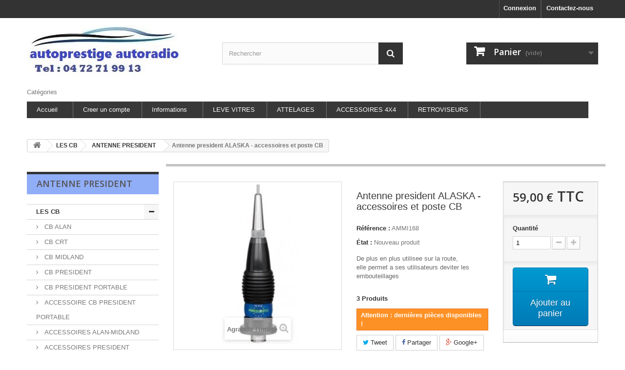

--- FILE ---
content_type: text/html; charset=utf-8
request_url: https://www.autoprestige-autoradio.fr/antenne-president/188-antenne-president-alaska-accessoires-et-poste-cb.html
body_size: 25417
content:
<!DOCTYPE HTML>
<!--[if lt IE 7]> <html class="no-js lt-ie9 lt-ie8 lt-ie7" lang="fr-fr"><![endif]-->
<!--[if IE 7]><html class="no-js lt-ie9 lt-ie8 ie7" lang="fr-fr"><![endif]-->
<!--[if IE 8]><html class="no-js lt-ie9 ie8" lang="fr-fr"><![endif]-->
<!--[if gt IE 8]> <html class="no-js ie9" lang="fr-fr"><![endif]-->
<html lang="fr-fr">
	<head>
		<meta charset="utf-8" />
		<title>Antenne president ALASKA  - accessoires et poste CB - autoprestige autoradio</title>
		<meta name="description" content="PRESIDENT specialiste CB et accessoires CB a prix discount" />
		<meta name="keywords" content="president,cb,radio cb,citizen,band,accessoires cb" />
		<meta name="generator" content="PrestaShop" />
		<meta name="robots" content="index,follow" />
		<meta name="viewport" content="width=device-width, minimum-scale=0.25, maximum-scale=1.6, initial-scale=1.0" />
		<meta name="apple-mobile-web-app-capable" content="yes" />
		<link rel="icon" type="image/vnd.microsoft.icon" href="/img/favicon.ico?1677070526" />
		<link rel="shortcut icon" type="image/x-icon" href="/img/favicon.ico?1677070526" />
			<link rel="stylesheet" href="https://www.autoprestige-autoradio.fr/themes/default-bootstrap/cache/v_73_0a7f8d32a927e5cfe33ce89a6d90b9b6_all.css" type="text/css" media="all" />
			<link rel="stylesheet" href="https://www.autoprestige-autoradio.fr/themes/default-bootstrap/cache/v_73_b4632cd5da8519ab97b7d34dde18182d_print.css" type="text/css" media="print" />
		<script type="text/javascript">
var CUSTOMIZE_TEXTFIELD = 1;
var FancyboxI18nClose = 'Fermer';
var FancyboxI18nNext = 'Suivant';
var FancyboxI18nPrev = 'Pr&eacute;c&eacute;dent';
var PAYPLUG_DOMAIN = 'https://secure.payplug.com';
var PS_CATALOG_MODE = false;
var ajax_allowed = true;
var ajaxsearch = true;
var allowBuyWhenOutOfStock = false;
var attribute_anchor_separator = '-';
var attributesCombinations = [];
var availableLaterValue = '';
var availableNowValue = '';
var baseDir = 'https://www.autoprestige-autoradio.fr/';
var baseUri = 'https://www.autoprestige-autoradio.fr/';
var blocksearch_type = 'top';
var can_use_oney = '0';
var contentOnly = false;
var currencyBlank = 1;
var currencyFormat = 2;
var currencyRate = 1;
var currencySign = '€';
var currentDate = '2026-01-21 05:15:59';
var customerGroupWithoutTax = false;
var customizationFields = false;
var customizationIdMessage = 'Personnalisation';
var default_eco_tax = 0;
var delete_txt = 'Supprimer';
var displayList = false;
var displayPrice = 0;
var doesntExist = 'Ce produit n\'existe pas dans cette déclinaison. Vous pouvez néanmoins en sélectionner une autre.';
var doesntExistNoMore = 'Ce produit n\'est plus en stock';
var doesntExistNoMoreBut = 'avec ces options mais reste disponible avec d\'autres options';
var ecotaxTax_rate = 0;
var fieldRequired = 'Veuillez remplir tous les champs, puis enregistrer votre personnalisation';
var freeProductTranslation = 'Offert !';
var freeShippingTranslation = 'Livraison gratuite !';
var generated_date = 1768968959;
var group_reduction = 0;
var hasDeliveryAddress = false;
var idDefaultImage = 1641;
var id_lang = 1;
var id_product = 188;
var img_dir = 'https://www.autoprestige-autoradio.fr/themes/default-bootstrap/img/';
var img_prod_dir = 'https://www.autoprestige-autoradio.fr/img/p/';
var img_ps_dir = 'https://www.autoprestige-autoradio.fr/img/';
var instantsearch = true;
var isGuest = 0;
var isLogged = 0;
var isMobile = false;
var jqZoomEnabled = false;
var loading_msg = 'Chargement';
var mailalerts_already = 'Vous avez déjà une alerte pour ce produit';
var mailalerts_invalid = 'Votre adresse e-mail est invalide';
var mailalerts_placeholder = 'votre@email.com';
var mailalerts_registered = 'Demande de notification enregistrée';
var mailalerts_url_add = 'https://www.autoprestige-autoradio.fr/module/mailalerts/actions?process=add';
var mailalerts_url_check = 'https://www.autoprestige-autoradio.fr/module/mailalerts/actions?process=check';
var maxQuantityToAllowDisplayOfLastQuantityMessage = 3;
var minimalQuantity = 1;
var module_name = 'payplug';
var noTaxForThisProduct = false;
var oosHookJsCodeFunctions = [];
var page_name = 'product';
var payplug_ajax_url = 'https://www.autoprestige-autoradio.fr/module/payplug/ajax';
var placeholder_blocknewsletter = 'Saisissez votre adresse e-mail';
var priceDisplayMethod = 0;
var priceDisplayPrecision = 2;
var productAvailableForOrder = true;
var productBasePriceTaxExcl = 49.166667;
var productBasePriceTaxExcluded = 49.166667;
var productHasAttributes = false;
var productPrice = 59;
var productPriceTaxExcluded = 49.166667;
var productPriceWithoutReduction = 59;
var productReference = 'AMMI168';
var productShowPrice = true;
var productUnitPriceRatio = 0;
var product_fileButtonHtml = 'Ajouter';
var product_fileDefaultHtml = 'Aucun fichier sélectionné';
var product_specific_price = [];
var quantitiesDisplayAllowed = true;
var quantityAvailable = 3;
var quickView = false;
var reduction_percent = 0;
var reduction_price = 0;
var removingLinkText = 'supprimer cet article du panier';
var roundMode = 2;
var search_url = 'https://www.autoprestige-autoradio.fr/recherche';
var sharing_img = 'https://www.autoprestige-autoradio.fr/1641/antenne-president-alaska-accessoires-et-poste-cb.jpg';
var sharing_name = 'Antenne president ALASKA  - accessoires et poste CB';
var sharing_url = 'https://www.autoprestige-autoradio.fr/antenne-president/188-antenne-president-alaska-accessoires-et-poste-cb.html';
var specific_currency = false;
var specific_price = 0;
var static_token = '8cb7782876957006addd5ae7117ff1f9';
var stock_management = 1;
var taxRate = 20;
var toBeDetermined = 'À définir';
var token = '8cb7782876957006addd5ae7117ff1f9';
var uploading_in_progress = 'Envoi en cours, veuillez patienter...';
var usingSecureMode = true;
</script>

		<script type="text/javascript" src="https://www.autoprestige-autoradio.fr/themes/default-bootstrap/cache/v_45_c23b7a51f241de93d63d8c6343b1eb48.js"></script>
			<meta property="og:type" content="product" />
<meta property="og:url" content="https://www.autoprestige-autoradio.fr/antenne-president/188-antenne-president-alaska-accessoires-et-poste-cb.html" />
<meta property="og:title" content="Antenne president ALASKA  - accessoires et poste CB - autoprestige autoradio" />
<meta property="og:site_name" content="autoprestige autoradio" />
<meta property="og:description" content="PRESIDENT specialiste CB et accessoires CB a prix discount" />
<meta property="og:image" content="https://www.autoprestige-autoradio.fr/1641-large_default/antenne-president-alaska-accessoires-et-poste-cb.jpg" />
<meta property="product:pretax_price:amount" content="49.17" />
<meta property="product:pretax_price:currency" content="EUR" />
<meta property="product:price:amount" content="59" />
<meta property="product:price:currency" content="EUR" />
<meta property="product:weight:value" content="5.000000" />
<meta property="product:weight:units" content="kg" />

<link rel="alternate" type="application/rss+xml" title="Antenne president ALASKA  - accessoires et poste CB - autoprestige autoradio" href="https://www.autoprestige-autoradio.fr/modules/feeder/rss.php?id_category=94&amp;orderby=name&amp;orderway=asc" /><script defer type="text/javascript">/*
 *
 *  2007-2022 PayPal
 *
 *  NOTICE OF LICENSE
 *
 *  This source file is subject to the Academic Free License (AFL 3.0)
 *  that is bundled with this package in the file LICENSE.txt.
 *  It is also available through the world-wide-web at this URL:
 *  http://opensource.org/licenses/afl-3.0.php
 *  If you did not receive a copy of the license and are unable to
 *  obtain it through the world-wide-web, please send an email
 *  to license@prestashop.com so we can send you a copy immediately.
 *
 *  DISCLAIMER
 *
 *  Do not edit or add to this file if you wish to upgrade PrestaShop to newer
 *  versions in the future. If you wish to customize PrestaShop for your
 *  needs please refer to http://www.prestashop.com for more information.
 *
 *  @author 2007-2022 PayPal
 *  @author 202 ecommerce <tech@202-ecommerce.com>
 *  @copyright PayPal
 *  @license http://opensource.org/licenses/osl-3.0.php Open Software License (OSL 3.0)
 *
 */


    

function updateFormDatas()
{
	var nb = $('#quantity_wanted').val();
	var id = $('#idCombination').val();

	$('.paypal_payment_form input[name=quantity]').val(nb);
	$('.paypal_payment_form input[name=id_p_attr]').val(id);
}
	
$(document).ready( function() {
    
		var baseDirPP = baseDir.replace('http:', 'https:');
		
	if($('#in_context_checkout_enabled').val() != 1)
	{
        $(document).on('click','#payment_paypal_express_checkout', function() {
			$('#paypal_payment_form_cart').submit();
			return false;
		});
	}


	var jquery_version = $.fn.jquery.split('.');
	if(jquery_version[0]>=1 && jquery_version[1] >= 7)
	{
		$('body').on('submit',".paypal_payment_form", function () {
			updateFormDatas();
		});
	}
	else {
		$('.paypal_payment_form').live('submit', function () {
			updateFormDatas();
		});
	}

	function displayExpressCheckoutShortcut() {
		var id_product = $('input[name="id_product"]').val();
		var id_product_attribute = $('input[name="id_product_attribute"]').val();
		$.ajax({
			type: "GET",
			url: baseDirPP+'/modules/paypal/express_checkout/ajax.php',
			data: { get_qty: "1", id_product: id_product, id_product_attribute: id_product_attribute },
			cache: false,
			success: function(result) {
				if (result == '1') {
					$('#container_express_checkout').slideDown();
				} else {
					$('#container_express_checkout').slideUp();
				}
				return true;
			}
		});
	}

	$('select[name^="group_"]').change(function () {
		setTimeout(function(){displayExpressCheckoutShortcut()}, 500);
	});

	$('.color_pick').click(function () {
		setTimeout(function(){displayExpressCheckoutShortcut()}, 500);
	});

    if($('body#product').length > 0) {
        setTimeout(function(){displayExpressCheckoutShortcut()}, 500);
    }
	
	
			

	var modulePath = 'modules/paypal';
	var subFolder = '/integral_evolution';

	var fullPath = baseDirPP + modulePath + subFolder;
	var confirmTimer = false;
		
	if ($('form[target="hss_iframe"]').length == 0) {
		if ($('select[name^="group_"]').length > 0)
			displayExpressCheckoutShortcut();
		return false;
	} else {
		checkOrder();
	}

	function checkOrder() {
		if(confirmTimer == false)
			confirmTimer = setInterval(getOrdersCount, 1000);
	}

	});


</script>
		<link rel="stylesheet" href="https://fonts.googleapis.com/css?family=Open+Sans:300,600&amp;subset=latin,latin-ext" type="text/css" media="all" />
		<!--[if IE 8]>
		<script src="https://oss.maxcdn.com/libs/html5shiv/3.7.0/html5shiv.js"></script>
		<script src="https://oss.maxcdn.com/libs/respond.js/1.3.0/respond.min.js"></script>
		<![endif]-->
	</head>
	<body id="product" class="product product-188 product-antenne-president-alaska-accessoires-et-poste-cb category-94 category-antenne-president hide-right-column lang_fr">
					<div id="page">
			<div class="header-container">
				<header id="header">
					<div class="banner">
						<div class="container">
							<div class="row">
								
							</div>
						</div>
					</div>
					<div class="nav">
						<div class="container">
							<div class="row">
								<nav><div id="contact-link">
	<a href="https://www.autoprestige-autoradio.fr/contactez-nous" title="Contactez-nous">Contactez-nous</a>
</div>
<!-- Block languages module -->
<!-- /Block languages module -->
<!-- Block user information module NAV  -->
<div class="header_user_info">
			<a class="login" href="https://www.autoprestige-autoradio.fr/mon-compte" rel="nofollow" title="Identifiez-vous">
			Connexion
		</a>
	</div>
<!-- /Block usmodule NAV -->
</nav>
							</div>
						</div>
					</div>
					<div>
						<div class="container">
							<div class="row">
								<div id="header_logo">
									<a href="https://www.autoprestige-autoradio.fr/" title="autoprestige autoradio">
										<img class="logo img-responsive" src="https://www.autoprestige-autoradio.fr/img/autoprestige-hifi-logo-1458850176.jpg" alt="autoprestige autoradio" width="315" height="103"/>
									</a>
								</div>
								<!-- Block languages module -->
<!-- /Block languages module -->
<!-- Block search module TOP -->
<div id="search_block_top" class="col-sm-4 clearfix">
	<form id="searchbox" method="get" action="//www.autoprestige-autoradio.fr/recherche" >
		<input type="hidden" name="controller" value="search" />
		<input type="hidden" name="orderby" value="position" />
		<input type="hidden" name="orderway" value="desc" />
		<input class="search_query form-control" type="text" id="search_query_top" name="search_query" placeholder="Rechercher" value="" />
		<button type="submit" name="submit_search" class="btn btn-default button-search">
			<span>Rechercher</span>
		</button>
	</form>
</div>
<!-- /Block search module TOP --><!-- MODULE Block cart -->
<div class="col-sm-4 clearfix">
	<div class="shopping_cart">
		<a href="https://www.autoprestige-autoradio.fr/commande" title="Voir mon panier" rel="nofollow">
			<b>Panier</b>
			<span class="ajax_cart_quantity unvisible">0</span>
			<span class="ajax_cart_product_txt unvisible">Produit</span>
			<span class="ajax_cart_product_txt_s unvisible">Produits</span>
			<span class="ajax_cart_total unvisible">
							</span>
			<span class="ajax_cart_no_product">(vide)</span>
					</a>
					<div class="cart_block block exclusive">
				<div class="block_content">
					<!-- block list of products -->
					<div class="cart_block_list">
												<p class="cart_block_no_products">
							Aucun produit
						</p>
												<div class="cart-prices">
							<div class="cart-prices-line first-line">
								<span class="price cart_block_shipping_cost ajax_cart_shipping_cost unvisible">
																			 À définir																	</span>
								<span class="unvisible">
									Livraison
								</span>
							</div>
																					<div class="cart-prices-line last-line">
								<span class="price cart_block_total ajax_block_cart_total">0,00 €</span>
								<span>Total</span>
							</div>
													</div>
						<p class="cart-buttons">
							<a id="button_order_cart" class="btn btn-default button button-small" href="https://www.autoprestige-autoradio.fr/commande" title="Commander" rel="nofollow">
								<span>
									Commander<i class="icon-chevron-right right"></i>
								</span>
							</a>
						</p>
					</div>
				</div>
			</div><!-- .cart_block -->
			</div>
</div>

	<div id="layer_cart">
		<div class="clearfix">
			<div class="layer_cart_product col-xs-12 col-md-6">
				<span class="cross" title="Fermer la fenêtre"></span>
				<h2>
					<i class="icon-check"></i>Produit ajouté au panier avec succès
				</h2>
				<div class="product-image-container layer_cart_img">
				</div>
				<div class="layer_cart_product_info">
					<span id="layer_cart_product_title" class="product-name"></span>
					<span id="layer_cart_product_attributes"></span>
					<div>
						<strong class="dark">Quantité</strong>
						<span id="layer_cart_product_quantity"></span>
					</div>
					<div>
						<strong class="dark">Total</strong>
						<span id="layer_cart_product_price"></span>
					</div>
				</div>
			</div>
			<div class="layer_cart_cart col-xs-12 col-md-6">
				<h2>
					<!-- Plural Case [both cases are needed because page may be updated in Javascript] -->
					<span class="ajax_cart_product_txt_s  unvisible">
						Il y a <span class="ajax_cart_quantity">0</span> produits dans votre panier.
					</span>
					<!-- Singular Case [both cases are needed because page may be updated in Javascript] -->
					<span class="ajax_cart_product_txt ">
						Il y a 1 produit dans votre panier.
					</span>
				</h2>

				<div class="layer_cart_row">
					<strong class="dark">
						Total produits
																					TTC
																		</strong>
					<span class="ajax_block_products_total">
											</span>
				</div>

								<div class="layer_cart_row">
					<strong class="dark unvisible">
						Frais de port&nbsp;TTC					</strong>
					<span class="ajax_cart_shipping_cost unvisible">
													 À définir											</span>
				</div>
								<div class="layer_cart_row">
					<strong class="dark">
						Total
																					TTC
																		</strong>
					<span class="ajax_block_cart_total">
											</span>
				</div>
				<div class="button-container">
					<span class="continue btn btn-default button exclusive-medium" title="Continuer mes achats">
						<span>
							<i class="icon-chevron-left left"></i>Continuer mes achats
						</span>
					</span>
					<a class="btn btn-default button button-medium"	href="https://www.autoprestige-autoradio.fr/commande" title="Commander" rel="nofollow">
						<span>
							Commander<i class="icon-chevron-right right"></i>
						</span>
					</a>
				</div>
			</div>
		</div>
		<div class="crossseling"></div>
	</div> <!-- #layer_cart -->
	<div class="layer_cart_overlay"></div>

<!-- /MODULE Block cart -->
	<!-- Menu -->
	<div id="block_top_menu" class="sf-contener clearfix col-lg-12">
		<div class="cat-title">Catégories</div>
		<ul class="sf-menu clearfix menu-content">
			<li><a href="https://www.autoprestige-autoradio.fr/" title="Accueil">Accueil</a><ul><li><a href="https://www.autoprestige-autoradio.fr/80-les-cb" title="LES CB">LES CB</a><ul><li><a href="https://www.autoprestige-autoradio.fr/98-cb-alan" title="CB ALAN">CB ALAN</a></li><li><a href="https://www.autoprestige-autoradio.fr/99-cb-crt" title="CB CRT">CB CRT</a></li><li><a href="https://www.autoprestige-autoradio.fr/100-cb-midland" title="CB MIDLAND">CB MIDLAND</a></li><li><a href="https://www.autoprestige-autoradio.fr/101-cb-president" title="CB PRESIDENT">CB PRESIDENT</a></li><li><a href="https://www.autoprestige-autoradio.fr/102-cb-president-portable" title="CB PRESIDENT PORTABLE">CB PRESIDENT PORTABLE</a></li><li><a href="https://www.autoprestige-autoradio.fr/90-accessoire-cb-president-portable" title="ACCESSOIRE CB PRESIDENT PORTABLE">ACCESSOIRE CB PRESIDENT PORTABLE</a></li><li><a href="https://www.autoprestige-autoradio.fr/91-accessoires-alan-midland" title="ACCESSOIRES ALAN-MIDLAND">ACCESSOIRES ALAN-MIDLAND</a></li><li><a href="https://www.autoprestige-autoradio.fr/93-accessoires-president" title="ACCESSOIRES PRESIDENT">ACCESSOIRES PRESIDENT</a></li><li><a href="https://www.autoprestige-autoradio.fr/92-accessoires-crt" title="ACCESSOIRES CRT">ACCESSOIRES CRT</a></li><li><a href="https://www.autoprestige-autoradio.fr/94-antenne-president" title="ANTENNE PRESIDENT">ANTENNE PRESIDENT</a></li></ul></li><li><a href="https://www.autoprestige-autoradio.fr/81-accessoires" title="ACCESSOIRES">ACCESSOIRES</a><ul><li><a href="https://www.autoprestige-autoradio.fr/162-accessoires-clarion" title="ACCESSOIRES  CLARION">ACCESSOIRES  CLARION</a></li><li><a href="https://www.autoprestige-autoradio.fr/323-accessoires-pioneer" title="ACCESSOIRES PIONEER">ACCESSOIRES PIONEER</a></li></ul></li><li><a href="https://www.autoprestige-autoradio.fr/82-les-camera" title="LES CAMERA">LES CAMERA</a><ul><li><a href="https://www.autoprestige-autoradio.fr/96-camera-beeper" title="CAMERA BEEPER">CAMERA BEEPER</a></li><li><a href="https://www.autoprestige-autoradio.fr/97-camera-zenec" title="CAMERA ZENEC">CAMERA ZENEC</a></li><li><a href="https://www.autoprestige-autoradio.fr/116-kit-camera-de-recul" title="KIT CAMERA DE RECUL">KIT CAMERA DE RECUL</a></li><li><a href="https://www.autoprestige-autoradio.fr/106-ecran" title="ECRAN">ECRAN</a></li><li><a href="https://www.autoprestige-autoradio.fr/326-modules-camera" title="MODULES CAMERA">MODULES CAMERA</a></li></ul></li><li><a href="https://www.autoprestige-autoradio.fr/83-camera-de-recul" title="CAMERA DE RECUL">CAMERA DE RECUL</a></li><li><a href="https://www.autoprestige-autoradio.fr/84-commande-volant" title="COMMANDE VOLANT">COMMANDE VOLANT</a><ul><li><a href="https://www.autoprestige-autoradio.fr/104-commande-volant-eurovox" title="COMMANDE VOLANT EUROVOX">COMMANDE VOLANT EUROVOX</a><ul><li><a href="https://www.autoprestige-autoradio.fr/281-commande-volant-alfa" title="COMMANDE VOLANT ALFA">COMMANDE VOLANT ALFA</a></li><li><a href="https://www.autoprestige-autoradio.fr/282-commande-volant-audi" title="COMMANDE VOLANT AUDI">COMMANDE VOLANT AUDI</a></li><li><a href="https://www.autoprestige-autoradio.fr/283-commande-volant-bmw" title="COMMANDE VOLANT BMW">COMMANDE VOLANT BMW</a></li><li><a href="https://www.autoprestige-autoradio.fr/284-commande-volant-cadillac" title="COMMANDE VOLANT CADILLAC">COMMANDE VOLANT CADILLAC</a></li><li><a href="https://www.autoprestige-autoradio.fr/285-commande-volant-chevrolet" title="COMMANDE VOLANT CHEVROLET">COMMANDE VOLANT CHEVROLET</a></li><li><a href="https://www.autoprestige-autoradio.fr/286-commande-volant-chrysler" title="COMMANDE VOLANT CHRYSLER">COMMANDE VOLANT CHRYSLER</a></li><li><a href="https://www.autoprestige-autoradio.fr/287-commande-volant-citroen" title="COMMANDE VOLANT CITROEN">COMMANDE VOLANT CITROEN</a></li><li><a href="https://www.autoprestige-autoradio.fr/288-commande-volant-dacia" title="COMMANDE VOLANT DACIA">COMMANDE VOLANT DACIA</a></li><li><a href="https://www.autoprestige-autoradio.fr/289-commande-volant-dodge" title="COMMANDE VOLANT DODGE">COMMANDE VOLANT DODGE</a></li><li><a href="https://www.autoprestige-autoradio.fr/290-commande-volant-fiat" title="COMMANDE VOLANT FIAT">COMMANDE VOLANT FIAT</a></li><li><a href="https://www.autoprestige-autoradio.fr/291-commande-volant-ford" title="COMMANDE VOLANT FORD">COMMANDE VOLANT FORD</a></li><li><a href="https://www.autoprestige-autoradio.fr/292-commande-volant-honda" title="COMMANDE VOLANT HONDA">COMMANDE VOLANT HONDA</a></li><li><a href="https://www.autoprestige-autoradio.fr/293-commande-volant-hyundai" title="COMMANDE VOLANT HYUNDAI">COMMANDE VOLANT HYUNDAI</a></li><li><a href="https://www.autoprestige-autoradio.fr/322-commande-volant-hummer" title="COMMANDE VOLANT HUMMER">COMMANDE VOLANT HUMMER</a></li><li><a href="https://www.autoprestige-autoradio.fr/294-commande-volant-isuzu" title="COMMANDE VOLANT ISUZU">COMMANDE VOLANT ISUZU</a></li><li><a href="https://www.autoprestige-autoradio.fr/295-commande-volant-iveco" title="COMMANDE VOLANT IVECO">COMMANDE VOLANT IVECO</a></li><li><a href="https://www.autoprestige-autoradio.fr/296-commande-volant-jaguar" title="COMMANDE VOLANT JAGUAR">COMMANDE VOLANT JAGUAR</a></li><li><a href="https://www.autoprestige-autoradio.fr/297-commande-volant-jeep" title="COMMANDE VOLANT JEEP">COMMANDE VOLANT JEEP</a></li><li><a href="https://www.autoprestige-autoradio.fr/298-commande-volant-kia" title="COMMANDE VOLANT KIA">COMMANDE VOLANT KIA</a></li><li><a href="https://www.autoprestige-autoradio.fr/299-commande-volant-lancia" title="COMMANDE VOLANT LANCIA">COMMANDE VOLANT LANCIA</a></li><li><a href="https://www.autoprestige-autoradio.fr/300-commande-volant-landrover" title="COMMANDE VOLANT LANDROVER">COMMANDE VOLANT LANDROVER</a></li><li><a href="https://www.autoprestige-autoradio.fr/301-commande-volant-lexus" title="COMMANDE VOLANT LEXUS">COMMANDE VOLANT LEXUS</a></li><li><a href="https://www.autoprestige-autoradio.fr/302-commande-volant-mazda" title="COMMANDE VOLANT MAZDA">COMMANDE VOLANT MAZDA</a></li><li><a href="https://www.autoprestige-autoradio.fr/303-commande-volant-mercedes" title="COMMANDE VOLANT MERCEDES">COMMANDE VOLANT MERCEDES</a></li><li><a href="https://www.autoprestige-autoradio.fr/304-commande-volant-mini" title="COMMANDE VOLANT MINI">COMMANDE VOLANT MINI</a></li><li><a href="https://www.autoprestige-autoradio.fr/305-commande-volant-mitsubishi" title="COMMANDE VOLANT MITSUBISHI">COMMANDE VOLANT MITSUBISHI</a></li><li><a href="https://www.autoprestige-autoradio.fr/306-commande-volant-nissan" title="COMMANDE VOLANT NISSAN">COMMANDE VOLANT NISSAN</a></li><li><a href="https://www.autoprestige-autoradio.fr/307-commande-volant-opel" title="COMMANDE VOLANT OPEL">COMMANDE VOLANT OPEL</a></li><li><a href="https://www.autoprestige-autoradio.fr/308-commande-volant-peugeot" title="COMMANDE VOLANT PEUGEOT">COMMANDE VOLANT PEUGEOT</a></li><li><a href="https://www.autoprestige-autoradio.fr/309-commande-volant-porsche" title="COMMANDE VOLANT PORSCHE">COMMANDE VOLANT PORSCHE</a></li><li><a href="https://www.autoprestige-autoradio.fr/310-commande-volant-renault" title="COMMANDE VOLANT RENAULT">COMMANDE VOLANT RENAULT</a></li><li><a href="https://www.autoprestige-autoradio.fr/311-commande-volant-rover" title="COMMANDE VOLANT ROVER">COMMANDE VOLANT ROVER</a></li><li><a href="https://www.autoprestige-autoradio.fr/312-commande-volant-saab" title="COMMANDE VOLANT SAAB">COMMANDE VOLANT SAAB</a></li><li><a href="https://www.autoprestige-autoradio.fr/313-commande-volant-seat" title="COMMANDE VOLANT SEAT">COMMANDE VOLANT SEAT</a></li><li><a href="https://www.autoprestige-autoradio.fr/314-commande-volant-skoda" title="COMMANDE VOLANT SKODA">COMMANDE VOLANT SKODA</a></li><li><a href="https://www.autoprestige-autoradio.fr/315-commande-volant-smart" title="COMMANDE VOLANT SMART">COMMANDE VOLANT SMART</a></li><li><a href="https://www.autoprestige-autoradio.fr/316-commande-volant-ssangyong" title="COMMANDE VOLANT SSANGYONG">COMMANDE VOLANT SSANGYONG</a></li><li><a href="https://www.autoprestige-autoradio.fr/317-commande-volant-subaru" title="COMMANDE VOLANT SUBARU">COMMANDE VOLANT SUBARU</a></li><li><a href="https://www.autoprestige-autoradio.fr/318-commande-volant-suzuki" title="COMMANDE VOLANT SUZUKI">COMMANDE VOLANT SUZUKI</a></li><li><a href="https://www.autoprestige-autoradio.fr/319-commande-volant-toyota" title="COMMANDE VOLANT TOYOTA">COMMANDE VOLANT TOYOTA</a></li><li><a href="https://www.autoprestige-autoradio.fr/320-commande-volant-volkswagen" title="COMMANDE VOLANT VOLKSWAGEN">COMMANDE VOLANT VOLKSWAGEN</a></li><li><a href="https://www.autoprestige-autoradio.fr/321-commande-volant-volvo" title="COMMANDE VOLANT VOLVO">COMMANDE VOLANT VOLVO</a></li></ul></li></ul></li><li><a href="https://www.autoprestige-autoradio.fr/85-kit-double-din" title="KIT DOUBLE DIN">KIT DOUBLE DIN</a><ul><li><a href="https://www.autoprestige-autoradio.fr/196-2-din-alfa" title="2 DIN ALFA">2 DIN ALFA</a><ul><li><a href="https://www.autoprestige-autoradio.fr/332-alfa-147" title="ALFA 147">ALFA 147</a></li><li><a href="https://www.autoprestige-autoradio.fr/328-alfa-159" title="ALFA 159">ALFA 159</a></li><li><a href="https://www.autoprestige-autoradio.fr/331-alfa-brera" title="ALFA BRERA">ALFA BRERA</a></li><li><a href="https://www.autoprestige-autoradio.fr/330-alfa-giulietta" title="ALFA GIULIETTA">ALFA GIULIETTA</a></li><li><a href="https://www.autoprestige-autoradio.fr/327-alfa-gt" title="ALFA GT">ALFA GT</a></li><li><a href="https://www.autoprestige-autoradio.fr/329-alfa-mito" title="ALFA MITO">ALFA MITO</a></li><li><a href="https://www.autoprestige-autoradio.fr/333-alfa-spider" title="ALFA SPIDER">ALFA SPIDER</a></li></ul></li><li><a href="https://www.autoprestige-autoradio.fr/197-2-din-audi" title="2 DIN AUDI">2 DIN AUDI</a><ul><li><a href="https://www.autoprestige-autoradio.fr/335-audi-a3" title="AUDI A3">AUDI A3</a></li><li><a href="https://www.autoprestige-autoradio.fr/334-audi-a4" title="AUDI A4">AUDI A4</a></li><li><a href="https://www.autoprestige-autoradio.fr/337-audi-a6" title="AUDI A6">AUDI A6</a></li><li><a href="https://www.autoprestige-autoradio.fr/336-audi-tt" title="AUDI TT">AUDI TT</a></li></ul></li><li><a href="https://www.autoprestige-autoradio.fr/198-2-din-bmw" title="2 DIN BMW">2 DIN BMW</a><ul><li><a href="https://www.autoprestige-autoradio.fr/573-bmw-serie-1" title="BMW SERIE 1">BMW SERIE 1</a></li><li><a href="https://www.autoprestige-autoradio.fr/338-bmw-serie-3" title="BMW SERIE 3">BMW SERIE 3</a></li><li><a href="https://www.autoprestige-autoradio.fr/574-bmw-serie-5" title="BMW SERIE 5">BMW SERIE 5</a></li><li><a href="https://www.autoprestige-autoradio.fr/635-bmw-x1" title="BMW X1">BMW X1</a></li><li><a href="https://www.autoprestige-autoradio.fr/575-bmw-x5" title="BMW X5">BMW X5</a></li></ul></li><li><a href="https://www.autoprestige-autoradio.fr/199-2-din-buick" title="2 DIN BUICK">2 DIN BUICK</a></li><li><a href="https://www.autoprestige-autoradio.fr/200-2-din-cadillac" title="2 DIN CADILLAC">2 DIN CADILLAC</a><ul><li><a href="https://www.autoprestige-autoradio.fr/339-cadillac-bls" title="CADILLAC BLS ">CADILLAC BLS </a></li><li><a href="https://www.autoprestige-autoradio.fr/340-cadillac-cts" title="CADILLAC CTS">CADILLAC CTS</a></li><li><a href="https://www.autoprestige-autoradio.fr/341-cadillac-dts" title="CADILLAC DTS">CADILLAC DTS</a></li><li><a href="https://www.autoprestige-autoradio.fr/342-cadillac-escalade" title="CADILLAC ESCALADE">CADILLAC ESCALADE</a></li></ul></li><li><a href="https://www.autoprestige-autoradio.fr/201-2-din-chevrolet" title="2 DIN CHEVROLET">2 DIN CHEVROLET</a><ul><li><a href="https://www.autoprestige-autoradio.fr/348-chevrolet-avalanche" title="CHEVROLET AVALANCHE">CHEVROLET AVALANCHE</a></li><li><a href="https://www.autoprestige-autoradio.fr/343-chevrolet-aveo" title="CHEVROLET AVEO">CHEVROLET AVEO</a></li><li><a href="https://www.autoprestige-autoradio.fr/344-chevrolet-captiva" title="CHEVROLET CAPTIVA">CHEVROLET CAPTIVA</a></li><li><a href="https://www.autoprestige-autoradio.fr/346-chevrolet-corvette" title="CHEVROLET CORVETTE">CHEVROLET CORVETTE</a></li><li><a href="https://www.autoprestige-autoradio.fr/647-chevrolet-equinox" title="CHEVROLET EQUINOX">CHEVROLET EQUINOX</a></li><li><a href="https://www.autoprestige-autoradio.fr/345-chevrolet-epica" title="CHEVROLET EPICA">CHEVROLET EPICA</a></li><li><a href="https://www.autoprestige-autoradio.fr/350-chevrolet-lacetti" title="CHEVROLET LACETTI">CHEVROLET LACETTI</a></li><li><a href="https://www.autoprestige-autoradio.fr/347-chevrolet-orlando" title="CHEVROLET ORLANDO">CHEVROLET ORLANDO</a></li><li><a href="https://www.autoprestige-autoradio.fr/351-chevrolet-spark" title="CHEVROLET SPARK">CHEVROLET SPARK</a></li><li><a href="https://www.autoprestige-autoradio.fr/352-chevrolet-s10" title="CHEVROLET S10">CHEVROLET S10</a></li><li><a href="https://www.autoprestige-autoradio.fr/349-chevrolet-tahoe" title="CHEVROLET TAHOE">CHEVROLET TAHOE</a></li><li><a href="https://www.autoprestige-autoradio.fr/616-chevrolet-trax" title="CHEVROLET TRAX">CHEVROLET TRAX</a></li></ul></li><li><a href="https://www.autoprestige-autoradio.fr/202-2-din-citroen" title="2 DIN CITROEN">2 DIN CITROEN</a><ul><li><a href="https://www.autoprestige-autoradio.fr/361-citroen-c1" title="CITROEN C1">CITROEN C1</a></li><li><a href="https://www.autoprestige-autoradio.fr/353-citroen-c2" title="CITROEN C2">CITROEN C2</a></li><li><a href="https://www.autoprestige-autoradio.fr/354-citroen-c3" title="CITROEN C3">CITROEN C3</a></li><li><a href="https://www.autoprestige-autoradio.fr/360-citroen-c4" title="CITROEN C4">CITROEN C4</a></li><li><a href="https://www.autoprestige-autoradio.fr/605-citroen-ds3" title="CITROEN DS3">CITROEN DS3</a></li><li><a href="https://www.autoprestige-autoradio.fr/355-citroen-berlingo" title="CITROEN BERLINGO">CITROEN BERLINGO</a></li><li><a href="https://www.autoprestige-autoradio.fr/358-citroen-c-crosser" title="CITROEN C-CROSSER">CITROEN C-CROSSER</a></li><li><a href="https://www.autoprestige-autoradio.fr/356-citroen-jumpy" title="CITROEN JUMPY">CITROEN JUMPY</a></li><li><a href="https://www.autoprestige-autoradio.fr/357-citroen-jumper" title="CITROEN JUMPER">CITROEN JUMPER</a></li><li><a href="https://www.autoprestige-autoradio.fr/359-citroen-nemo" title="CITROEN NEMO">CITROEN NEMO</a></li><li><a href="https://www.autoprestige-autoradio.fr/649-citroen-space-tourer" title="CITROEN SPACE TOURER">CITROEN SPACE TOURER</a></li></ul></li><li><a href="https://www.autoprestige-autoradio.fr/203-2-din-dacia" title="2 DIN DACIA">2 DIN DACIA</a><ul><li><a href="https://www.autoprestige-autoradio.fr/363-dacia-duster" title="DACIA DUSTER">DACIA DUSTER</a></li><li><a href="https://www.autoprestige-autoradio.fr/365-dacia-dokker" title="DACIA DOKKER">DACIA DOKKER</a></li><li><a href="https://www.autoprestige-autoradio.fr/364-dacia-lodgy" title="DACIA LODGY">DACIA LODGY</a></li><li><a href="https://www.autoprestige-autoradio.fr/362-dacia-sandero" title="DACIA SANDERO">DACIA SANDERO</a></li></ul></li><li><a href="https://www.autoprestige-autoradio.fr/204-2-din-daihatsu" title="2 DIN DAIHATSU">2 DIN DAIHATSU</a><ul><li><a href="https://www.autoprestige-autoradio.fr/367-daihatsu-sirion" title="DAIHATSU SIRION">DAIHATSU SIRION</a></li><li><a href="https://www.autoprestige-autoradio.fr/366-daihatsu-terios" title="DAIHATSU TERIOS ">DAIHATSU TERIOS </a></li></ul></li><li><a href="https://www.autoprestige-autoradio.fr/625-2-din-dodge" title="2 DIN DODGE">2 DIN DODGE</a><ul><li><a href="https://www.autoprestige-autoradio.fr/626-dodge-ram" title="DODGE RAM">DODGE RAM</a></li><li><a href="https://www.autoprestige-autoradio.fr/627-dodge-durango" title="DODGE DURANGO">DODGE DURANGO</a></li></ul></li><li><a href="https://www.autoprestige-autoradio.fr/205-2-din-fiat" title="2 DIN FIAT">2 DIN FIAT</a><ul><li><a href="https://www.autoprestige-autoradio.fr/377-fiat-500" title="FIAT 500">FIAT 500</a></li><li><a href="https://www.autoprestige-autoradio.fr/372-fiat-bravo" title="FIAT BRAVO ">FIAT BRAVO </a></li><li><a href="https://www.autoprestige-autoradio.fr/376-fiat-croma" title="FIAT CROMA">FIAT CROMA</a></li><li><a href="https://www.autoprestige-autoradio.fr/378-fiat-doblo" title="FIAT DOBLO">FIAT DOBLO</a></li><li><a href="https://www.autoprestige-autoradio.fr/371-fiat-ducato" title="FIAT DUCATO">FIAT DUCATO</a></li><li><a href="https://www.autoprestige-autoradio.fr/370-fiat-fiorino" title="FIAT FIORINO">FIAT FIORINO</a></li><li><a href="https://www.autoprestige-autoradio.fr/624-fiat-grande-punto" title="FIAT GRANDE PUNTO">FIAT GRANDE PUNTO</a></li><li><a href="https://www.autoprestige-autoradio.fr/368-fiat-idea" title="FIAT IDEA">FIAT IDEA</a></li><li><a href="https://www.autoprestige-autoradio.fr/373-fiat-panda" title="FIAT PANDA">FIAT PANDA</a></li><li><a href="https://www.autoprestige-autoradio.fr/379-fiat-qubo" title="FIAT QUBO">FIAT QUBO</a></li><li><a href="https://www.autoprestige-autoradio.fr/369-fiat-scudo" title="FIAT SCUDO">FIAT SCUDO</a></li><li><a href="https://www.autoprestige-autoradio.fr/374-fiat-stilo" title="FIAT STILO">FIAT STILO</a></li><li><a href="https://www.autoprestige-autoradio.fr/375-fiat-sedici" title="FIAT SEDICI ">FIAT SEDICI </a></li></ul></li><li><a href="https://www.autoprestige-autoradio.fr/206-2-din-ford" title="2 DIN FORD">2 DIN FORD</a><ul><li><a href="https://www.autoprestige-autoradio.fr/390-ford-bmax" title="FORD BMAX ">FORD BMAX </a></li><li><a href="https://www.autoprestige-autoradio.fr/381-ford-cmax" title="FORD CMAX">FORD CMAX</a></li><li><a href="https://www.autoprestige-autoradio.fr/380-ford-galaxy" title="FORD GALAXY">FORD GALAXY</a></li><li><a href="https://www.autoprestige-autoradio.fr/638-ford-f150" title="FORD F150">FORD F150</a></li><li><a href="https://www.autoprestige-autoradio.fr/382-ford-fiesta" title="FORD FIESTA">FORD FIESTA</a></li><li><a href="https://www.autoprestige-autoradio.fr/383-ford-focus" title="FORD FOCUS">FORD FOCUS</a></li><li><a href="https://www.autoprestige-autoradio.fr/387-ford-fusion" title="FORD FUSION">FORD FUSION</a></li><li><a href="https://www.autoprestige-autoradio.fr/384-ford-kuga" title="FORD KUGA">FORD KUGA</a></li><li><a href="https://www.autoprestige-autoradio.fr/388-ford-mondeo" title="FORD MONDEO">FORD MONDEO</a></li><li><a href="https://www.autoprestige-autoradio.fr/389-ford-mustang" title="FORD MUSTANG">FORD MUSTANG</a></li><li><a href="https://www.autoprestige-autoradio.fr/391-ford-ranger" title="FORD RANGER ">FORD RANGER </a></li><li><a href="https://www.autoprestige-autoradio.fr/385-ford-smax" title="FORD SMAX ">FORD SMAX </a></li><li><a href="https://www.autoprestige-autoradio.fr/386-ford-transit" title="FORD TRANSIT">FORD TRANSIT</a></li><li><a href="https://www.autoprestige-autoradio.fr/617-ford-transit-2015" title="FORD TRANSIT 2015->">FORD TRANSIT 2015-></a></li><li><a href="https://www.autoprestige-autoradio.fr/576-ford-tourneo" title="FORD TOURNEO">FORD TOURNEO</a></li></ul></li><li><a href="https://www.autoprestige-autoradio.fr/207-2-din-hyundai" title="2 DIN HYUNDAI">2 DIN HYUNDAI</a><ul><li><a href="https://www.autoprestige-autoradio.fr/392-hyundai-azera" title="HYUNDAI AZERA">HYUNDAI AZERA</a></li><li><a href="https://www.autoprestige-autoradio.fr/620-hyundai-h1" title="HYUNDAI H1">HYUNDAI H1</a></li><li><a href="https://www.autoprestige-autoradio.fr/402-hyundai-i10" title="HYUNDAI I10">HYUNDAI I10</a></li><li><a href="https://www.autoprestige-autoradio.fr/396-hyundai-i20" title="HYUNDAI I20">HYUNDAI I20</a></li><li><a href="https://www.autoprestige-autoradio.fr/395-hyundai-i30" title="HYUNDAI I30">HYUNDAI I30</a></li><li><a href="https://www.autoprestige-autoradio.fr/400-hyundai-i40" title="HYUNDAI I40">HYUNDAI I40</a></li><li><a href="https://www.autoprestige-autoradio.fr/401-hyundai-ix20" title="HYUNDAI IX20">HYUNDAI IX20</a></li><li><a href="https://www.autoprestige-autoradio.fr/397-hyundai-ix35" title="HYUNDAI IX35">HYUNDAI IX35</a></li><li><a href="https://www.autoprestige-autoradio.fr/398-hyundai-ix55" title="HYUNDAI IX55">HYUNDAI IX55</a></li><li><a href="https://www.autoprestige-autoradio.fr/393-hyundai-sonata" title="HYUNDAI SONATA">HYUNDAI SONATA</a></li><li><a href="https://www.autoprestige-autoradio.fr/394-hyundai-santa-fe" title="HYUNDAI SANTA FE ">HYUNDAI SANTA FE </a></li><li><a href="https://www.autoprestige-autoradio.fr/399-hyundai-veracruz" title="HYUNDAI VERACRUZ ">HYUNDAI VERACRUZ </a></li><li><a href="https://www.autoprestige-autoradio.fr/589-hyundai-tucson" title="HYUNDAI TUCSON">HYUNDAI TUCSON</a></li></ul></li><li><a href="https://www.autoprestige-autoradio.fr/208-2-din-honda" title="2 DIN HONDA">2 DIN HONDA</a><ul><li><a href="https://www.autoprestige-autoradio.fr/407-honda-accord" title="HONDA ACCORD">HONDA ACCORD</a></li><li><a href="https://www.autoprestige-autoradio.fr/403-honda-civic" title="HONDA CIVIC">HONDA CIVIC</a></li><li><a href="https://www.autoprestige-autoradio.fr/404-honda-crv" title="HONDA CRV">HONDA CRV</a></li><li><a href="https://www.autoprestige-autoradio.fr/405-honda-fit" title="HONDA FIT">HONDA FIT</a></li><li><a href="https://www.autoprestige-autoradio.fr/621-honda-insight" title="HONDA INSIGHT">HONDA INSIGHT</a></li><li><a href="https://www.autoprestige-autoradio.fr/406-honda-jazz" title="HONDA JAZZ">HONDA JAZZ</a></li><li><a href="https://www.autoprestige-autoradio.fr/619-honda-hrv" title="HONDA HRV ">HONDA HRV </a></li></ul></li><li><a href="https://www.autoprestige-autoradio.fr/209-2-din-hummer" title="2 DIN HUMMER">2 DIN HUMMER</a><ul><li><a href="https://www.autoprestige-autoradio.fr/408-hummer-h2" title="HUMMER H2">HUMMER H2</a></li><li><a href="https://www.autoprestige-autoradio.fr/409-hummer-h3" title="HUMMER H3">HUMMER H3</a></li></ul></li><li><a href="https://www.autoprestige-autoradio.fr/210-2-din-isuzu" title="2 DIN ISUZU">2 DIN ISUZU</a></li><li><a href="https://www.autoprestige-autoradio.fr/211-2-din-iveco" title="2 DIN IVECO">2 DIN IVECO</a><ul><li><a href="https://www.autoprestige-autoradio.fr/410-iveco-daily" title="IVECO DAILY">IVECO DAILY</a></li></ul></li><li><a href="https://www.autoprestige-autoradio.fr/212-2-din-jaguar" title="2 DIN JAGUAR">2 DIN JAGUAR</a><ul><li><a href="https://www.autoprestige-autoradio.fr/411-jaguar-s-type" title="JAGUAR S-TYPE">JAGUAR S-TYPE</a></li><li><a href="https://www.autoprestige-autoradio.fr/412-jaguar-x-type" title="JAGUAR X-TYPE">JAGUAR X-TYPE</a></li></ul></li><li><a href="https://www.autoprestige-autoradio.fr/213-2-din-jeep" title="2 DIN JEEP">2 DIN JEEP</a><ul><li><a href="https://www.autoprestige-autoradio.fr/640-jeep-cherokee" title="JEEP CHEROKEE">JEEP CHEROKEE</a></li><li><a href="https://www.autoprestige-autoradio.fr/413-jeep-grand-cherokee" title="JEEP GRAND CHEROKEE">JEEP GRAND CHEROKEE</a></li><li><a href="https://www.autoprestige-autoradio.fr/629-jeep-renegade-2015-" title="JEEP RENEGADE 2015-">JEEP RENEGADE 2015-</a></li></ul></li><li><a href="https://www.autoprestige-autoradio.fr/214-2-din-kia" title="2 DIN KIA">2 DIN KIA</a><ul><li><a href="https://www.autoprestige-autoradio.fr/415-kia-carens" title="KIA CARENS">KIA CARENS</a></li><li><a href="https://www.autoprestige-autoradio.fr/416-kia-carnival" title="KIA CARNIVAL">KIA CARNIVAL</a></li><li><a href="https://www.autoprestige-autoradio.fr/420-kia-ceed" title="KIA CEED">KIA CEED</a></li><li><a href="https://www.autoprestige-autoradio.fr/425-kia-magentis" title="KIA MAGENTIS">KIA MAGENTIS</a></li><li><a href="https://www.autoprestige-autoradio.fr/423-kia-optima" title="KIA OPTIMA">KIA OPTIMA</a></li><li><a href="https://www.autoprestige-autoradio.fr/421-kia-picanto" title="KIA PICANTO ">KIA PICANTO </a></li><li><a href="https://www.autoprestige-autoradio.fr/426-kia-pro-ceed" title="KIA PRO CEED">KIA PRO CEED</a></li><li><a href="https://www.autoprestige-autoradio.fr/417-kia-rio" title="KIA RIO">KIA RIO</a></li><li><a href="https://www.autoprestige-autoradio.fr/418-kia-sorento" title="KIA SORENTO">KIA SORENTO</a></li><li><a href="https://www.autoprestige-autoradio.fr/419-kia-sportage" title="KIA SPORTAGE">KIA SPORTAGE</a></li><li><a href="https://www.autoprestige-autoradio.fr/422-kia-soul" title="KIA SOUL">KIA SOUL</a></li><li><a href="https://www.autoprestige-autoradio.fr/424-kia-venga" title="KIA VENGA">KIA VENGA</a></li><li><a href="https://www.autoprestige-autoradio.fr/600-kia-sedona" title="KIA SEDONA">KIA SEDONA</a></li></ul></li><li><a href="https://www.autoprestige-autoradio.fr/216-2-din-lancia" title="2 DIN LANCIA">2 DIN LANCIA</a><ul><li><a href="https://www.autoprestige-autoradio.fr/427-lancia-delta" title="LANCIA DELTA">LANCIA DELTA</a></li><li><a href="https://www.autoprestige-autoradio.fr/428-lancia-musa" title="LANCIA MUSA">LANCIA MUSA</a></li><li><a href="https://www.autoprestige-autoradio.fr/429-lancia-ypsilon" title="LANCIA YPSILON">LANCIA YPSILON</a></li></ul></li><li><a href="https://www.autoprestige-autoradio.fr/217-2-din-land-rover" title="2 DIN LAND ROVER">2 DIN LAND ROVER</a><ul><li><a href="https://www.autoprestige-autoradio.fr/639-landrover-defender" title="LANDROVER DEFENDER">LANDROVER DEFENDER</a></li><li><a href="https://www.autoprestige-autoradio.fr/430-land-rover-discorery" title="LAND ROVER DISCORERY">LAND ROVER DISCORERY</a></li><li><a href="https://www.autoprestige-autoradio.fr/433-land-rover-evoque" title="LAND ROVER EVOQUE ">LAND ROVER EVOQUE </a></li><li><a href="https://www.autoprestige-autoradio.fr/431-land-rover-freelander" title="LAND ROVER FREELANDER ">LAND ROVER FREELANDER </a></li><li><a href="https://www.autoprestige-autoradio.fr/432-land-rover-sport" title="LAND ROVER SPORT">LAND ROVER SPORT</a></li></ul></li><li><a href="https://www.autoprestige-autoradio.fr/218-2-din-lexus" title="2 DIN LEXUS">2 DIN LEXUS</a><ul><li><a href="https://www.autoprestige-autoradio.fr/434-lexus-gs300" title="LEXUS GS300">LEXUS GS300</a></li><li><a href="https://www.autoprestige-autoradio.fr/435-lexus-is300" title="LEXUS IS300">LEXUS IS300</a></li></ul></li><li><a href="https://www.autoprestige-autoradio.fr/236-2-din-man" title="2 DIN MAN">2 DIN MAN</a></li><li><a href="https://www.autoprestige-autoradio.fr/219-2-din-mazda" title="2 DIN MAZDA">2 DIN MAZDA</a><ul><li><a href="https://www.autoprestige-autoradio.fr/436-mazda-2" title="MAZDA 2">MAZDA 2</a></li><li><a href="https://www.autoprestige-autoradio.fr/437-mazda-3" title="MAZDA 3 ">MAZDA 3 </a></li><li><a href="https://www.autoprestige-autoradio.fr/438-mazda-5" title="MAZDA 5">MAZDA 5</a></li><li><a href="https://www.autoprestige-autoradio.fr/439-mazda-6" title="MAZDA 6">MAZDA 6</a></li><li><a href="https://www.autoprestige-autoradio.fr/440-mazda-626" title="MAZDA 626">MAZDA 626</a></li><li><a href="https://www.autoprestige-autoradio.fr/441-mazda-cx5" title="MAZDA CX5">MAZDA CX5</a></li><li><a href="https://www.autoprestige-autoradio.fr/442-mazda-rx8" title="MAZDA RX8">MAZDA RX8</a></li><li><a href="https://www.autoprestige-autoradio.fr/443-mazda-mpv" title="MAZDA MPV">MAZDA MPV</a></li><li><a href="https://www.autoprestige-autoradio.fr/444-mazda-mx5" title="MAZDA MX5">MAZDA MX5</a></li><li><a href="https://www.autoprestige-autoradio.fr/445-mazda-bt50" title="MAZDA BT50">MAZDA BT50</a></li><li><a href="https://www.autoprestige-autoradio.fr/446-mazda-b-pick-up" title="MAZDA B PICK UP">MAZDA B PICK UP</a></li></ul></li><li><a href="https://www.autoprestige-autoradio.fr/220-2-din-mercedes" title="2 DIN MERCEDES">2 DIN MERCEDES</a><ul><li><a href="https://www.autoprestige-autoradio.fr/447-mercedes-classe-a" title="MERCEDES CLASSE A ">MERCEDES CLASSE A </a></li><li><a href="https://www.autoprestige-autoradio.fr/448-mercedes-classe-b" title="MERCEDES CLASSE B">MERCEDES CLASSE B</a></li><li><a href="https://www.autoprestige-autoradio.fr/449-mercedes-classe-c" title="MERCEDES CLASSE C">MERCEDES CLASSE C</a></li><li><a href="https://www.autoprestige-autoradio.fr/452-mercedes-classe-e" title="MERCEDES CLASSE E">MERCEDES CLASSE E</a></li><li><a href="https://www.autoprestige-autoradio.fr/458-mercedes-classe-r" title="MERCEDES CLASSE R">MERCEDES CLASSE R</a></li><li><a href="https://www.autoprestige-autoradio.fr/453-mercedes-classe-s" title="MERCEDES CLASSE S ">MERCEDES CLASSE S </a></li><li><a href="https://www.autoprestige-autoradio.fr/450-mercedes-clk" title="MERCEDES CLK ">MERCEDES CLK </a></li><li><a href="https://www.autoprestige-autoradio.fr/451-mercedes-ml" title="MERCEDES ML">MERCEDES ML</a></li><li><a href="https://www.autoprestige-autoradio.fr/457-mercedes-sl" title="MERCEDES SL">MERCEDES SL</a></li><li><a href="https://www.autoprestige-autoradio.fr/456-mercedes-slk" title="MERCEDES SLK">MERCEDES SLK</a></li><li><a href="https://www.autoprestige-autoradio.fr/454-mercedes-sprinter" title="MERCEDES SPRINTER">MERCEDES SPRINTER</a></li><li><a href="https://www.autoprestige-autoradio.fr/455-mercedes-vito" title="MERCEDES VITO">MERCEDES VITO</a></li></ul></li><li><a href="https://www.autoprestige-autoradio.fr/631-2-din-mini" title="2 DIN MINI">2 DIN MINI</a></li><li><a href="https://www.autoprestige-autoradio.fr/221-2-din-mitsubishi" title="2 DIN MITSUBISHI">2 DIN MITSUBISHI</a><ul><li><a href="https://www.autoprestige-autoradio.fr/459-mitsubishi-asx" title="MITSUBISHI ASX">MITSUBISHI ASX</a></li><li><a href="https://www.autoprestige-autoradio.fr/460-mitsubishi-colt" title="MITSUBISHI COLT">MITSUBISHI COLT</a></li><li><a href="https://www.autoprestige-autoradio.fr/464-mitsubishi-l200" title="MITSUBISHI L200">MITSUBISHI L200</a></li><li><a href="https://www.autoprestige-autoradio.fr/461-mitsubishi-lancer" title="MITSUBISHI LANCER">MITSUBISHI LANCER</a></li><li><a href="https://www.autoprestige-autoradio.fr/462-mitsubishi-outlander" title="MITSUBISHI OUTLANDER">MITSUBISHI OUTLANDER</a></li><li><a href="https://www.autoprestige-autoradio.fr/463-mitsubishi-space-star" title="MITSUBISHI SPACE STAR ">MITSUBISHI SPACE STAR </a></li><li><a href="https://www.autoprestige-autoradio.fr/613-mitsubishi-pajero-2015" title="MITSUBISHI PAJERO 2015">MITSUBISHI PAJERO 2015</a></li><li><a href="https://www.autoprestige-autoradio.fr/601-mitsubishi-triton" title="MITSUBISHI TRITON">MITSUBISHI TRITON</a></li></ul></li><li><a href="https://www.autoprestige-autoradio.fr/222-2-din-nissan" title="2 DIN NISSAN">2 DIN NISSAN</a><ul><li><a href="https://www.autoprestige-autoradio.fr/465-nissan-350z" title="NISSAN 350Z">NISSAN 350Z</a></li><li><a href="https://www.autoprestige-autoradio.fr/466-nissan-370z" title="NISSAN 370Z">NISSAN 370Z</a></li><li><a href="https://www.autoprestige-autoradio.fr/467-nissan-altima" title="NISSAN ALTIMA">NISSAN ALTIMA</a></li><li><a href="https://www.autoprestige-autoradio.fr/623-nissan-cube" title="NISSAN CUBE">NISSAN CUBE</a></li><li><a href="https://www.autoprestige-autoradio.fr/477-nissan-juke" title="NISSAN JUKE">NISSAN JUKE</a></li><li><a href="https://www.autoprestige-autoradio.fr/468-nissan-maxima" title="NISSAN MAXIMA">NISSAN MAXIMA</a></li><li><a href="https://www.autoprestige-autoradio.fr/469-nissan-micra" title="NISSAN MICRA">NISSAN MICRA</a></li><li><a href="https://www.autoprestige-autoradio.fr/637-nissan-murano" title="NISSAN MURANO">NISSAN MURANO</a></li><li><a href="https://www.autoprestige-autoradio.fr/610-nissan-navara" title="NISSAN NAVARA">NISSAN NAVARA</a></li><li><a href="https://www.autoprestige-autoradio.fr/472-nissan-note" title="NISSAN NOTE">NISSAN NOTE</a></li><li><a href="https://www.autoprestige-autoradio.fr/622-nissan-nv200" title="NISSAN NV200">NISSAN NV200</a></li><li><a href="https://www.autoprestige-autoradio.fr/608-nissan-nv400" title="NISSAN NV400">NISSAN NV400</a></li><li><a href="https://www.autoprestige-autoradio.fr/611-nissan-np300" title="NISSAN NP300">NISSAN NP300</a></li><li><a href="https://www.autoprestige-autoradio.fr/476-nissan-pathfinder" title="NISSAN PATHFINDER">NISSAN PATHFINDER</a></li><li><a href="https://www.autoprestige-autoradio.fr/470-nissan-primastar" title="NISSAN PRIMASTAR">NISSAN PRIMASTAR</a></li><li><a href="https://www.autoprestige-autoradio.fr/473-nissan-pulsar" title="NISSAN PULSAR">NISSAN PULSAR</a></li><li><a href="https://www.autoprestige-autoradio.fr/471-nissan-qashqai" title="NISSAN QASHQAI ">NISSAN QASHQAI </a></li><li><a href="https://www.autoprestige-autoradio.fr/474-nissan-versa" title="NISSAN VERSA">NISSAN VERSA</a></li><li><a href="https://www.autoprestige-autoradio.fr/475-nissan-xtrail" title="NISSAN XTRAIL">NISSAN XTRAIL</a></li></ul></li><li><a href="https://www.autoprestige-autoradio.fr/223-2-din-opel" title="2 DIN OPEL">2 DIN OPEL</a><ul><li><a href="https://www.autoprestige-autoradio.fr/492-opel-adam" title="OPEL ADAM">OPEL ADAM</a></li><li><a href="https://www.autoprestige-autoradio.fr/478-opel-agila" title="OPEL AGILA">OPEL AGILA</a></li><li><a href="https://www.autoprestige-autoradio.fr/479-opel-antara" title="OPEL ANTARA">OPEL ANTARA</a></li><li><a href="https://www.autoprestige-autoradio.fr/480-opel-astra" title="OPEL ASTRA">OPEL ASTRA</a></li><li><a href="https://www.autoprestige-autoradio.fr/481-opel-combi" title="OPEL COMBI">OPEL COMBI</a></li><li><a href="https://www.autoprestige-autoradio.fr/482-opel-combo" title="OPEL COMBO ">OPEL COMBO </a></li><li><a href="https://www.autoprestige-autoradio.fr/483-opel-corsa" title="OPEL CORSA">OPEL CORSA</a></li><li><a href="https://www.autoprestige-autoradio.fr/646-opel-gt" title="OPEL GT">OPEL GT</a></li><li><a href="https://www.autoprestige-autoradio.fr/485-opel-insignia" title="OPEL INSIGNIA">OPEL INSIGNIA</a></li><li><a href="https://www.autoprestige-autoradio.fr/615-opel-karl" title="OPEL KARL ">OPEL KARL </a></li><li><a href="https://www.autoprestige-autoradio.fr/489-opel-meriva" title="OPEL MERIVA">OPEL MERIVA</a></li><li><a href="https://www.autoprestige-autoradio.fr/490-opel-mokka" title="OPEL MOKKA">OPEL MOKKA</a></li><li><a href="https://www.autoprestige-autoradio.fr/607-opel-movano" title="OPEL MOVANO">OPEL MOVANO</a></li><li><a href="https://www.autoprestige-autoradio.fr/484-opel-signum" title="OPEL SIGNUM">OPEL SIGNUM</a></li><li><a href="https://www.autoprestige-autoradio.fr/491-opel-tigra" title="OPEL TIGRA">OPEL TIGRA</a></li><li><a href="https://www.autoprestige-autoradio.fr/486-opel-vectra" title="OPEL VECTRA">OPEL VECTRA</a></li><li><a href="https://www.autoprestige-autoradio.fr/487-opel-vivaro" title="OPEL VIVARO">OPEL VIVARO</a></li><li><a href="https://www.autoprestige-autoradio.fr/488-opel-zafira" title="OPEL ZAFIRA">OPEL ZAFIRA</a></li></ul></li><li><a href="https://www.autoprestige-autoradio.fr/224-2-din-peugeot" title="2 DIN PEUGEOT">2 DIN PEUGEOT</a><ul><li><a href="https://www.autoprestige-autoradio.fr/505-peugeot-108" title="PEUGEOT 108">PEUGEOT 108</a></li><li><a href="https://www.autoprestige-autoradio.fr/493-peugeot-206" title="PEUGEOT 206">PEUGEOT 206</a></li><li><a href="https://www.autoprestige-autoradio.fr/494-peugeot-207" title="PEUGEOT 207">PEUGEOT 207</a></li><li><a href="https://www.autoprestige-autoradio.fr/495-peugeot-307" title="PEUGEOT 307">PEUGEOT 307</a></li><li><a href="https://www.autoprestige-autoradio.fr/496-peugeot-308" title="PEUGEOT 308">PEUGEOT 308</a></li><li><a href="https://www.autoprestige-autoradio.fr/504-peugeot-408" title="PEUGEOT 408">PEUGEOT 408</a></li><li><a href="https://www.autoprestige-autoradio.fr/497-peugeot-4007" title="PEUGEOT 4007">PEUGEOT 4007</a></li><li><a href="https://www.autoprestige-autoradio.fr/503-peugeot-4008" title="PEUGEOT 4008">PEUGEOT 4008</a></li><li><a href="https://www.autoprestige-autoradio.fr/498-peugeot-5008" title="PEUGEOT 5008">PEUGEOT 5008</a></li><li><a href="https://www.autoprestige-autoradio.fr/499-peugeot-beeper" title="PEUGEOT BEEPER">PEUGEOT BEEPER</a></li><li><a href="https://www.autoprestige-autoradio.fr/500-peugeot-boxer" title="PEUGEOT BOXER">PEUGEOT BOXER</a></li><li><a href="https://www.autoprestige-autoradio.fr/501-peugeot-expert" title="PEUGEOT EXPERT">PEUGEOT EXPERT</a></li><li><a href="https://www.autoprestige-autoradio.fr/502-peugeot-rcz" title="PEUGEOT RCZ">PEUGEOT RCZ</a></li><li><a href="https://www.autoprestige-autoradio.fr/643-peugeot-traveller" title="PEUGEOT TRAVELLER">PEUGEOT TRAVELLER</a></li></ul></li><li><a href="https://www.autoprestige-autoradio.fr/225-2-din-porsche" title="2 DIN PORSCHE">2 DIN PORSCHE</a><ul><li><a href="https://www.autoprestige-autoradio.fr/506-porsche-cayenne" title="PORSCHE CAYENNE">PORSCHE CAYENNE</a></li><li><a href="https://www.autoprestige-autoradio.fr/507-porshe-911" title="PORSHE 911">PORSHE 911</a></li><li><a href="https://www.autoprestige-autoradio.fr/508-porshe-boxter" title="PORSHE BOXTER">PORSHE BOXTER</a></li><li><a href="https://www.autoprestige-autoradio.fr/509-porsche-cayman" title="PORSCHE CAYMAN ">PORSCHE CAYMAN </a></li></ul></li><li><a href="https://www.autoprestige-autoradio.fr/510-2-din-pontiac" title="2 DIN PONTIAC">2 DIN PONTIAC</a></li><li><a href="https://www.autoprestige-autoradio.fr/226-2-din-renault" title="2 DIN RENAULT">2 DIN RENAULT</a><ul><li><a href="https://www.autoprestige-autoradio.fr/514-renault-captur" title="RENAULT CAPTUR">RENAULT CAPTUR</a></li><li><a href="https://www.autoprestige-autoradio.fr/513-renault-laguna" title="RENAULT LAGUNA">RENAULT LAGUNA</a></li><li><a href="https://www.autoprestige-autoradio.fr/606-renault-master" title="RENAULT MASTER">RENAULT MASTER</a></li><li><a href="https://www.autoprestige-autoradio.fr/511-renault-megane" title="RENAULT MEGANE">RENAULT MEGANE</a></li><li><a href="https://www.autoprestige-autoradio.fr/512-renault-trafic" title="RENAULT TRAFIC">RENAULT TRAFIC</a></li><li><a href="https://www.autoprestige-autoradio.fr/642-renault-alaskan" title="RENAULT ALASKAN">RENAULT ALASKAN</a></li></ul></li><li><a href="https://www.autoprestige-autoradio.fr/227-2-din-saab" title="2 DIN SAAB">2 DIN SAAB</a><ul><li><a href="https://www.autoprestige-autoradio.fr/515-saab-97" title="SAAB 9.7">SAAB 9.7</a></li><li><a href="https://www.autoprestige-autoradio.fr/516-saab-93" title="SAAB 9.3 ">SAAB 9.3 </a></li><li><a href="https://www.autoprestige-autoradio.fr/517-saab-95" title="SAAB 9.5 ">SAAB 9.5 </a></li></ul></li><li><a href="https://www.autoprestige-autoradio.fr/228-2-din-seat" title="2 DIN SEAT">2 DIN SEAT</a><ul><li><a href="https://www.autoprestige-autoradio.fr/518-seat-altea" title="SEAT ALTEA">SEAT ALTEA</a></li><li><a href="https://www.autoprestige-autoradio.fr/522-seat-exeo" title="SEAT EXEO">SEAT EXEO</a></li><li><a href="https://www.autoprestige-autoradio.fr/519-seat-ibiza" title="SEAT IBIZA">SEAT IBIZA</a></li><li><a href="https://www.autoprestige-autoradio.fr/520-seat-leon" title="SEAT LEON">SEAT LEON</a></li><li><a href="https://www.autoprestige-autoradio.fr/521-seat-toledo" title="SEAT TOLEDO">SEAT TOLEDO</a></li></ul></li><li><a href="https://www.autoprestige-autoradio.fr/229-2-din-skoda" title="2 DIN SKODA">2 DIN SKODA</a><ul><li><a href="https://www.autoprestige-autoradio.fr/523-skoda-fabia" title="SKODA FABIA">SKODA FABIA</a></li><li><a href="https://www.autoprestige-autoradio.fr/524-skoda-octavia" title="SKODA OCTAVIA">SKODA OCTAVIA</a></li><li><a href="https://www.autoprestige-autoradio.fr/645-skoda-praktik" title="SKODA PRAKTIK">SKODA PRAKTIK</a></li><li><a href="https://www.autoprestige-autoradio.fr/644-skoda-rapid" title="SKODA RAPID">SKODA RAPID</a></li><li><a href="https://www.autoprestige-autoradio.fr/525-skoda-roomster" title="SKODA ROOMSTER">SKODA ROOMSTER</a></li><li><a href="https://www.autoprestige-autoradio.fr/526-skoda-superb" title="SKODA SUPERB">SKODA SUPERB</a></li><li><a href="https://www.autoprestige-autoradio.fr/527-skoda-yeti" title="SKODA YETI">SKODA YETI</a></li></ul></li><li><a href="https://www.autoprestige-autoradio.fr/230-2-din-smart" title="2 DIN SMART">2 DIN SMART</a><ul><li><a href="https://www.autoprestige-autoradio.fr/528-smart-fortwo" title="SMART FORTWO">SMART FORTWO</a></li></ul></li><li><a href="https://www.autoprestige-autoradio.fr/231-2-din-ssangyong" title="2 DIN SSANGYONG">2 DIN SSANGYONG</a><ul><li><a href="https://www.autoprestige-autoradio.fr/529-ssangyong-actyon" title="SSANGYONG ACTYON ">SSANGYONG ACTYON </a></li><li><a href="https://www.autoprestige-autoradio.fr/530-ssangyong-kyron" title="SSANGYONG KYRON ">SSANGYONG KYRON </a></li><li><a href="https://www.autoprestige-autoradio.fr/531-ssangyong-korando" title="SSANGYONG KORANDO">SSANGYONG KORANDO</a></li><li><a href="https://www.autoprestige-autoradio.fr/532-ssangyong-rexton" title="SSANGYONG REXTON">SSANGYONG REXTON</a></li><li><a href="https://www.autoprestige-autoradio.fr/618-ssangyong-tivoli" title="SSANGYONG TIVOLI ">SSANGYONG TIVOLI </a></li></ul></li><li><a href="https://www.autoprestige-autoradio.fr/232-2-din-subaru" title="2 DIN SUBARU">2 DIN SUBARU</a><ul><li><a href="https://www.autoprestige-autoradio.fr/612-subaru-legacy-2015-" title="SUBARU LEGACY 2015-">SUBARU LEGACY 2015-</a></li><li><a href="https://www.autoprestige-autoradio.fr/533-subaru-forester" title="SUBARU FORESTER">SUBARU FORESTER</a></li><li><a href="https://www.autoprestige-autoradio.fr/534-subaru-impreza" title="SUBARU IMPREZA">SUBARU IMPREZA</a></li><li><a href="https://www.autoprestige-autoradio.fr/535-subaru-brz" title="SUBARU BRZ">SUBARU BRZ</a></li><li><a href="https://www.autoprestige-autoradio.fr/604-subaru-xv" title="SUBARU XV">SUBARU XV</a></li></ul></li><li><a href="https://www.autoprestige-autoradio.fr/276-2-din-suzuki" title="2 DIN SUZUKI">2 DIN SUZUKI</a><ul><li><a href="https://www.autoprestige-autoradio.fr/628-suzuki-baleno" title="SUZUKI BALENO">SUZUKI BALENO</a></li><li><a href="https://www.autoprestige-autoradio.fr/602-suzuki-celerio" title="SUZUKI CELERIO">SUZUKI CELERIO</a></li><li><a href="https://www.autoprestige-autoradio.fr/636-suzuki-jimny" title="SUZUKI JIMNY">SUZUKI JIMNY</a></li><li><a href="https://www.autoprestige-autoradio.fr/537-suzuki-splash" title="SUZUKI SPLASH ">SUZUKI SPLASH </a></li><li><a href="https://www.autoprestige-autoradio.fr/536-suzuki-sx4" title="SUZUKI SX4">SUZUKI SX4</a></li><li><a href="https://www.autoprestige-autoradio.fr/614-suzuki-vitara" title="SUZUKI VITARA">SUZUKI VITARA</a></li><li><a href="https://www.autoprestige-autoradio.fr/641-suzuki-swift" title="SUZUKI SWIFT">SUZUKI SWIFT</a></li></ul></li><li><a href="https://www.autoprestige-autoradio.fr/233-2-din-toyota" title="2 DIN TOYOTA">2 DIN TOYOTA</a><ul><li><a href="https://www.autoprestige-autoradio.fr/554-toyota-aygo" title="TOYOTA AYGO">TOYOTA AYGO</a></li><li><a href="https://www.autoprestige-autoradio.fr/538-toyota-auris" title="TOYOTA AURIS">TOYOTA AURIS</a></li><li><a href="https://www.autoprestige-autoradio.fr/539-toyota-avensis" title="TOYOTA AVENSIS ">TOYOTA AVENSIS </a></li><li><a href="https://www.autoprestige-autoradio.fr/540-toyota-camry" title="TOYOTA CAMRY ">TOYOTA CAMRY </a></li><li><a href="https://www.autoprestige-autoradio.fr/546-toyota-celica" title="TOYOTA CELICA">TOYOTA CELICA</a></li><li><a href="https://www.autoprestige-autoradio.fr/541-toyota-corolla" title="TOYOTA COROLLA">TOYOTA COROLLA</a></li><li><a href="https://www.autoprestige-autoradio.fr/651-toyota-corolla-verso" title="TOYOTA COROLLA VERSO">TOYOTA COROLLA VERSO</a></li><li><a href="https://www.autoprestige-autoradio.fr/542-toyota-hilux" title="TOYOTA HILUX">TOYOTA HILUX</a></li><li><a href="https://www.autoprestige-autoradio.fr/548-toyota-highlander" title="TOYOTA HIGHLANDER">TOYOTA HIGHLANDER</a></li><li><a href="https://www.autoprestige-autoradio.fr/549-toyota-land-cruiser" title="TOYOTA LAND CRUISER">TOYOTA LAND CRUISER</a></li><li><a href="https://www.autoprestige-autoradio.fr/551-toyota-prius" title="TOYOTA PRIUS">TOYOTA PRIUS</a></li><li><a href="https://www.autoprestige-autoradio.fr/648-toyota-proace" title="TOYOTA PROACE">TOYOTA PROACE</a></li><li><a href="https://www.autoprestige-autoradio.fr/650-toyota-proace-verso" title="TOYOTA PROACE VERSO">TOYOTA PROACE VERSO</a></li><li><a href="https://www.autoprestige-autoradio.fr/543-toyota-rav4" title="TOYOTA RAV4">TOYOTA RAV4</a></li><li><a href="https://www.autoprestige-autoradio.fr/544-toyota-verso" title="TOYOTA VERSO ">TOYOTA VERSO </a></li><li><a href="https://www.autoprestige-autoradio.fr/545-toyota-yaris" title="TOYOTA YARIS">TOYOTA YARIS</a></li><li><a href="https://www.autoprestige-autoradio.fr/547-toyota-fj-cruiser" title="TOYOTA FJ CRUISER ">TOYOTA FJ CRUISER </a></li><li><a href="https://www.autoprestige-autoradio.fr/550-toyota-mr2-spider" title="TOYOTA MR2 SPIDER">TOYOTA MR2 SPIDER</a></li><li><a href="https://www.autoprestige-autoradio.fr/552-toyota-gt86" title="TOYOTA GT86 ">TOYOTA GT86 </a></li><li><a href="https://www.autoprestige-autoradio.fr/553-toyota-urban-cruiser" title="TOYOTA URBAN CRUISER ">TOYOTA URBAN CRUISER </a></li></ul></li><li><a href="https://www.autoprestige-autoradio.fr/234-2-din-volkswagen" title="2 DIN VOLKSWAGEN">2 DIN VOLKSWAGEN</a><ul><li><a href="https://www.autoprestige-autoradio.fr/559-volkswagen-amarok" title=" VOLKSWAGEN AMAROK "> VOLKSWAGEN AMAROK </a></li><li><a href="https://www.autoprestige-autoradio.fr/633-volkswagen-beetle" title="VOLKSWAGEN BEETLE">VOLKSWAGEN BEETLE</a></li><li><a href="https://www.autoprestige-autoradio.fr/560-volkswagen-caddy" title="VOLKSWAGEN CADDY ">VOLKSWAGEN CADDY </a></li><li><a href="https://www.autoprestige-autoradio.fr/561-volkswagen-crafter" title="VOLKSWAGEN CRAFTER">VOLKSWAGEN CRAFTER</a></li><li><a href="https://www.autoprestige-autoradio.fr/632-2-din-volkswagen-crossfox" title="2 DIN VOLKSWAGEN CROSSFOX">2 DIN VOLKSWAGEN CROSSFOX</a></li><li><a href="https://www.autoprestige-autoradio.fr/562-volkswagen-golf" title="VOLKSWAGEN GOLF">VOLKSWAGEN GOLF</a></li><li><a href="https://www.autoprestige-autoradio.fr/563-volkswagen-eos" title="VOLKSWAGEN EOS ">VOLKSWAGEN EOS </a></li><li><a href="https://www.autoprestige-autoradio.fr/564-volkswagen-jetta" title="VOLKSWAGEN JETTA">VOLKSWAGEN JETTA</a></li><li><a href="https://www.autoprestige-autoradio.fr/572-volkswagen-passat" title="VOLKSWAGEN PASSAT">VOLKSWAGEN PASSAT</a></li><li><a href="https://www.autoprestige-autoradio.fr/565-volkswagen-polo" title="VOLKSWAGEN POLO">VOLKSWAGEN POLO</a></li><li><a href="https://www.autoprestige-autoradio.fr/570-volkswagen-scirocco" title="VOLKSWAGEN SCIROCCO">VOLKSWAGEN SCIROCCO</a></li><li><a href="https://www.autoprestige-autoradio.fr/566-volkswagen-t5" title="VOLKSWAGEN T5 ">VOLKSWAGEN T5 </a></li><li><a href="https://www.autoprestige-autoradio.fr/567-volkswagen-tiguan" title="VOLKSWAGEN TIGUAN ">VOLKSWAGEN TIGUAN </a></li><li><a href="https://www.autoprestige-autoradio.fr/568-volkswagen-touareg" title="VOLKSWAGEN TOUAREG">VOLKSWAGEN TOUAREG</a></li><li><a href="https://www.autoprestige-autoradio.fr/569-volkswagen-touran" title="VOLKSWAGEN TOURAN">VOLKSWAGEN TOURAN</a></li><li><a href="https://www.autoprestige-autoradio.fr/571-volkswagen-transporter" title="VOLKSWAGEN TRANSPORTER">VOLKSWAGEN TRANSPORTER</a></li><li><a href="https://www.autoprestige-autoradio.fr/634-volkswagen-sharan" title="VOLKSWAGEN SHARAN">VOLKSWAGEN SHARAN</a></li></ul></li><li><a href="https://www.autoprestige-autoradio.fr/235-2-din-volvo" title="2 DIN VOLVO">2 DIN VOLVO</a><ul><li><a href="https://www.autoprestige-autoradio.fr/555-volvo-s60" title="VOLVO S60">VOLVO S60</a></li><li><a href="https://www.autoprestige-autoradio.fr/556-volvo-v70" title="VOLVO V70">VOLVO V70</a></li><li><a href="https://www.autoprestige-autoradio.fr/557-volvo-xc70" title="VOLVO XC70">VOLVO XC70</a></li><li><a href="https://www.autoprestige-autoradio.fr/558-volvo-xc90" title="VOLVO XC90">VOLVO XC90</a></li></ul></li></ul></li><li><a href="https://www.autoprestige-autoradio.fr/86-accessoires-hifi" title="ACCESSOIRES HIFI">ACCESSOIRES HIFI</a><ul><li><a href="https://www.autoprestige-autoradio.fr/107-accessoires-eurovox" title="ACCESSOIRES EUROVOX">ACCESSOIRES EUROVOX</a></li><li><a href="https://www.autoprestige-autoradio.fr/114-hp-eurovox" title="HP EUROVOX">HP EUROVOX</a></li><li><a href="https://www.autoprestige-autoradio.fr/112-faisceaux-autoradio" title="FAISCEAUX AUTORADIO">FAISCEAUX AUTORADIO</a><ul><li><a href="https://www.autoprestige-autoradio.fr/237-alfa" title="ALFA">ALFA</a></li><li><a href="https://www.autoprestige-autoradio.fr/263-audi" title="AUDI">AUDI</a></li><li><a href="https://www.autoprestige-autoradio.fr/238-austin" title="AUSTIN">AUSTIN</a></li><li><a href="https://www.autoprestige-autoradio.fr/239-bmw" title="BMW">BMW</a></li><li><a href="https://www.autoprestige-autoradio.fr/241-citroen" title="CITROEN">CITROEN</a></li><li><a href="https://www.autoprestige-autoradio.fr/264-chevrolet" title="CHEVROLET">CHEVROLET</a></li><li><a href="https://www.autoprestige-autoradio.fr/240-chrysler" title="CHRYSLER">CHRYSLER</a></li><li><a href="https://www.autoprestige-autoradio.fr/265-dacia" title="DACIA">DACIA</a></li><li><a href="https://www.autoprestige-autoradio.fr/266-daewoo" title="DAEWOO">DAEWOO</a></li><li><a href="https://www.autoprestige-autoradio.fr/242-daewoo" title="DAEWOO">DAEWOO</a></li><li><a href="https://www.autoprestige-autoradio.fr/274-daihatsu" title="DAIHATSU">DAIHATSU</a></li><li><a href="https://www.autoprestige-autoradio.fr/273-dodge" title="DODGE">DODGE</a></li><li><a href="https://www.autoprestige-autoradio.fr/275-fiat" title="FIAT">FIAT</a></li><li><a href="https://www.autoprestige-autoradio.fr/113-ford" title="FORD">FORD</a></li><li><a href="https://www.autoprestige-autoradio.fr/115-jeep" title="JEEP">JEEP</a></li><li><a href="https://www.autoprestige-autoradio.fr/243-honda" title="HONDA">HONDA</a></li><li><a href="https://www.autoprestige-autoradio.fr/244-hyundai" title="HYUNDAI">HYUNDAI</a></li><li><a href="https://www.autoprestige-autoradio.fr/272-hummer" title="HUMMER">HUMMER</a></li><li><a href="https://www.autoprestige-autoradio.fr/245-isuzu" title="ISUZU">ISUZU</a></li><li><a href="https://www.autoprestige-autoradio.fr/246-iveco" title="IVECO">IVECO</a></li><li><a href="https://www.autoprestige-autoradio.fr/271-jaguar" title="JAGUAR">JAGUAR</a></li><li><a href="https://www.autoprestige-autoradio.fr/247-kia" title="KIA">KIA</a></li><li><a href="https://www.autoprestige-autoradio.fr/248-lancia" title="LANCIA">LANCIA</a></li><li><a href="https://www.autoprestige-autoradio.fr/249-land-rover" title="LAND ROVER">LAND ROVER</a></li><li><a href="https://www.autoprestige-autoradio.fr/324-lexus" title="LEXUS">LEXUS</a></li><li><a href="https://www.autoprestige-autoradio.fr/250-mazda" title="MAZDA">MAZDA</a></li><li><a href="https://www.autoprestige-autoradio.fr/270-mercedes" title="MERCEDES">MERCEDES</a></li><li><a href="https://www.autoprestige-autoradio.fr/260-mini" title="MINI">MINI</a></li><li><a href="https://www.autoprestige-autoradio.fr/251-mitsubishi" title="MITSUBISHI">MITSUBISHI</a></li><li><a href="https://www.autoprestige-autoradio.fr/252-nissan" title="NISSAN">NISSAN</a></li><li><a href="https://www.autoprestige-autoradio.fr/253-opel" title="OPEL">OPEL</a></li><li><a href="https://www.autoprestige-autoradio.fr/254-peugeot" title="PEUGEOT">PEUGEOT</a></li><li><a href="https://www.autoprestige-autoradio.fr/255-renault" title="RENAULT">RENAULT</a></li><li><a href="https://www.autoprestige-autoradio.fr/269-saab" title="SAAB">SAAB</a></li><li><a href="https://www.autoprestige-autoradio.fr/256-seat" title="SEAT">SEAT</a></li><li><a href="https://www.autoprestige-autoradio.fr/609-skoda" title="SKODA">SKODA</a></li><li><a href="https://www.autoprestige-autoradio.fr/268-ssangyong" title="SSANGYONG">SSANGYONG</a></li><li><a href="https://www.autoprestige-autoradio.fr/257-subaru" title="SUBARU">SUBARU</a></li><li><a href="https://www.autoprestige-autoradio.fr/258-suzuki" title="SUZUKI">SUZUKI</a></li><li><a href="https://www.autoprestige-autoradio.fr/267-toyota" title="TOYOTA">TOYOTA</a></li><li><a href="https://www.autoprestige-autoradio.fr/261-volkswagen" title="VOLKSWAGEN">VOLKSWAGEN</a></li><li><a href="https://www.autoprestige-autoradio.fr/262-volvo" title="VOLVO">VOLVO</a></li><li><a href="https://www.autoprestige-autoradio.fr/259-universal" title="UNIVERSAL">UNIVERSAL</a></li><li><a href="https://www.autoprestige-autoradio.fr/630-cadillac" title="CADILLAC">CADILLAC</a></li></ul></li><li><a href="https://www.autoprestige-autoradio.fr/110-faisceau-haut-parleur" title="FAISCEAU HAUT-PARLEUR">FAISCEAU HAUT-PARLEUR</a></li><li><a href="https://www.autoprestige-autoradio.fr/111-faisceaux-antenne" title="FAISCEAUX ANTENNE">FAISCEAUX ANTENNE</a></li><li><a href="https://www.autoprestige-autoradio.fr/325-faisceau-radio-origine" title="FAISCEAU RADIO ORIGINE">FAISCEAU RADIO ORIGINE</a></li><li><a href="https://www.autoprestige-autoradio.fr/163-fusible" title="FUSIBLE">FUSIBLE</a></li><li><a href="https://www.autoprestige-autoradio.fr/164-entretoise-haut-parleur" title="ENTRETOISE HAUT-PARLEUR">ENTRETOISE HAUT-PARLEUR</a></li><li><a href="https://www.autoprestige-autoradio.fr/165-cable-alimentation-et-hp" title="CABLE ALIMENTATION ET HP">CABLE ALIMENTATION ET HP</a></li><li><a href="https://www.autoprestige-autoradio.fr/166-petit-outillage" title="PETIT OUTILLAGE">PETIT OUTILLAGE</a></li></ul></li><li><a href="https://www.autoprestige-autoradio.fr/87-facade-autoradio" title="FACADE AUTORADIO">FACADE AUTORADIO</a><ul><li><a href="https://www.autoprestige-autoradio.fr/108-facade-double-din" title="FACADE DOUBLE DIN">FACADE DOUBLE DIN</a><ul><li><a href="https://www.autoprestige-autoradio.fr/167-facade-double-din-alfa" title="FACADE DOUBLE DIN ALFA">FACADE DOUBLE DIN ALFA</a></li><li><a href="https://www.autoprestige-autoradio.fr/169-facade-double-din-audi" title="FACADE DOUBLE DIN AUDI">FACADE DOUBLE DIN AUDI</a></li><li><a href="https://www.autoprestige-autoradio.fr/277-facade-double-din-bmw" title="FACADE DOUBLE DIN BMW">FACADE DOUBLE DIN BMW</a></li><li><a href="https://www.autoprestige-autoradio.fr/170-facade-double-din-cadillac" title="FACADE DOUBLE DIN CADILLAC">FACADE DOUBLE DIN CADILLAC</a></li><li><a href="https://www.autoprestige-autoradio.fr/171-facade-double-din-citroen" title="FACADE DOUBLE DIN CITROEN">FACADE DOUBLE DIN CITROEN</a></li><li><a href="https://www.autoprestige-autoradio.fr/172-facade-double-din-chevrolet" title="FACADE DOUBLE DIN CHEVROLET">FACADE DOUBLE DIN CHEVROLET</a></li><li><a href="https://www.autoprestige-autoradio.fr/173-facade-double-din-chrysler" title="FACADE DOUBLE DIN CHRYSLER">FACADE DOUBLE DIN CHRYSLER</a></li><li><a href="https://www.autoprestige-autoradio.fr/184-facade-double-din-dodge" title="FACADE DOUBLE DIN DODGE">FACADE DOUBLE DIN DODGE</a></li><li><a href="https://www.autoprestige-autoradio.fr/174-facade-double-din-fiat" title="FACADE DOUBLE DIN FIAT">FACADE DOUBLE DIN FIAT</a></li><li><a href="https://www.autoprestige-autoradio.fr/175-facade-double-din-ford" title="FACADE DOUBLE DIN FORD">FACADE DOUBLE DIN FORD</a></li><li><a href="https://www.autoprestige-autoradio.fr/182-facade-double-din-jaguar" title="FACADE DOUBLE DIN JAGUAR">FACADE DOUBLE DIN JAGUAR</a></li><li><a href="https://www.autoprestige-autoradio.fr/183-facade-double-din-jeep" title="FACADE DOUBLE DIN JEEP">FACADE DOUBLE DIN JEEP</a></li><li><a href="https://www.autoprestige-autoradio.fr/180-facade-double-din-honda" title="FACADE DOUBLE DIN HONDA">FACADE DOUBLE DIN HONDA</a></li><li><a href="https://www.autoprestige-autoradio.fr/181-facade-double-din-hyundai" title="FACADE DOUBLE DIN HYUNDAI">FACADE DOUBLE DIN HYUNDAI</a></li><li><a href="https://www.autoprestige-autoradio.fr/185-facade-double-din-lancia" title="FACADE DOUBLE DIN LANCIA">FACADE DOUBLE DIN LANCIA</a></li><li><a href="https://www.autoprestige-autoradio.fr/186-facade-double-din-land-rover" title="FACADE DOUBLE DIN LAND ROVER">FACADE DOUBLE DIN LAND ROVER</a></li><li><a href="https://www.autoprestige-autoradio.fr/176-facade-double-din-mazda" title="FACADE DOUBLE DIN MAZDA">FACADE DOUBLE DIN MAZDA</a></li><li><a href="https://www.autoprestige-autoradio.fr/187-facade-double-din-mitsubishi" title="FACADE DOUBLE DIN MITSUBISHI">FACADE DOUBLE DIN MITSUBISHI</a></li><li><a href="https://www.autoprestige-autoradio.fr/279-facade-double-din-mg" title="FACADE DOUBLE DIN MG">FACADE DOUBLE DIN MG</a></li><li><a href="https://www.autoprestige-autoradio.fr/177-facade-double-din-mercedes" title="FACADE DOUBLE DIN MERCEDES">FACADE DOUBLE DIN MERCEDES</a></li><li><a href="https://www.autoprestige-autoradio.fr/188-facade-double-din-opel" title="FACADE DOUBLE DIN OPEL">FACADE DOUBLE DIN OPEL</a></li><li><a href="https://www.autoprestige-autoradio.fr/178-facade-double-din-peugeot" title="FACADE DOUBLE DIN PEUGEOT">FACADE DOUBLE DIN PEUGEOT</a></li><li><a href="https://www.autoprestige-autoradio.fr/194-facade-double-din-renault" title="FACADE DOUBLE DIN RENAULT">FACADE DOUBLE DIN RENAULT</a></li><li><a href="https://www.autoprestige-autoradio.fr/278-facade-double-din-rover" title="FACADE DOUBLE DIN ROVER">FACADE DOUBLE DIN ROVER</a></li><li><a href="https://www.autoprestige-autoradio.fr/195-facade-double-din-saab" title="FACADE DOUBLE DIN SAAB">FACADE DOUBLE DIN SAAB</a></li><li><a href="https://www.autoprestige-autoradio.fr/189-facade-double-din-seat" title="FACADE DOUBLE DIN SEAT">FACADE DOUBLE DIN SEAT</a></li><li><a href="https://www.autoprestige-autoradio.fr/190-facade-double-din-skoda" title="FACADE DOUBLE DIN SKODA">FACADE DOUBLE DIN SKODA</a></li><li><a href="https://www.autoprestige-autoradio.fr/193-facade-double-din-smart" title="FACADE DOUBLE DIN SMART">FACADE DOUBLE DIN SMART</a></li><li><a href="https://www.autoprestige-autoradio.fr/191-facade-double-din-subaru" title="FACADE DOUBLE DIN SUBARU">FACADE DOUBLE DIN SUBARU</a></li><li><a href="https://www.autoprestige-autoradio.fr/192-facade-double-din-suzuki" title="FACADE DOUBLE DIN SUZUKI">FACADE DOUBLE DIN SUZUKI</a></li><li><a href="https://www.autoprestige-autoradio.fr/179-facade-double-din-toyota" title="FACADE DOUBLE DIN TOYOTA">FACADE DOUBLE DIN TOYOTA</a></li><li><a href="https://www.autoprestige-autoradio.fr/168-facade-double-din-volkswagen" title="FACADE DOUBLE DIN VOLKSWAGEN">FACADE DOUBLE DIN VOLKSWAGEN</a></li></ul></li><li><a href="https://www.autoprestige-autoradio.fr/109-facade-1-din" title="FACADE 1 DIN">FACADE 1 DIN</a><ul><li><a href="https://www.autoprestige-autoradio.fr/118-facade-alfa" title="FACADE ALFA">FACADE ALFA</a></li><li><a href="https://www.autoprestige-autoradio.fr/119-facade-audi" title="FACADE AUDI">FACADE AUDI</a></li><li><a href="https://www.autoprestige-autoradio.fr/121-facade-bmw" title="FACADE BMW">FACADE BMW</a></li><li><a href="https://www.autoprestige-autoradio.fr/122-facade-chevrolet" title="FACADE CHEVROLET">FACADE CHEVROLET</a></li><li><a href="https://www.autoprestige-autoradio.fr/124-facade-citroen" title="FACADE CITROEN">FACADE CITROEN</a></li><li><a href="https://www.autoprestige-autoradio.fr/123-facade-chrysler" title="FACADE CHRYSLER">FACADE CHRYSLER</a></li><li><a href="https://www.autoprestige-autoradio.fr/125-facade-dacia" title="FACADE DACIA">FACADE DACIA</a></li><li><a href="https://www.autoprestige-autoradio.fr/126-facade-daewoo" title="FACADE DAEWOO">FACADE DAEWOO</a></li><li><a href="https://www.autoprestige-autoradio.fr/127-facade-dodge" title="FACADE DODGE">FACADE DODGE</a></li><li><a href="https://www.autoprestige-autoradio.fr/128-facade-jeep" title="FACADE JEEP">FACADE JEEP</a></li><li><a href="https://www.autoprestige-autoradio.fr/129-facade-fiat" title="FACADE FIAT">FACADE FIAT</a></li><li><a href="https://www.autoprestige-autoradio.fr/130-facade-ford" title="FACADE FORD">FACADE FORD</a></li><li><a href="https://www.autoprestige-autoradio.fr/133-facade-hyundai" title="FACADE HYUNDAI">FACADE HYUNDAI</a></li><li><a href="https://www.autoprestige-autoradio.fr/131-facade-honda" title="FACADE HONDA">FACADE HONDA</a></li><li><a href="https://www.autoprestige-autoradio.fr/132-facade-hummer" title="FACADE HUMMER">FACADE HUMMER</a></li><li><a href="https://www.autoprestige-autoradio.fr/134-facade-iveco" title="FACADE IVECO">FACADE IVECO</a></li><li><a href="https://www.autoprestige-autoradio.fr/135-facade-kia" title="FACADE KIA">FACADE KIA</a></li><li><a href="https://www.autoprestige-autoradio.fr/136-facade-lancia" title="FACADE LANCIA">FACADE LANCIA</a></li><li><a href="https://www.autoprestige-autoradio.fr/137-facade-land-rover" title="FACADE LAND ROVER">FACADE LAND ROVER</a></li><li><a href="https://www.autoprestige-autoradio.fr/138-facade-lexus" title="FACADE LEXUS">FACADE LEXUS</a></li><li><a href="https://www.autoprestige-autoradio.fr/139-facade-mazda" title="FACADE MAZDA">FACADE MAZDA</a></li><li><a href="https://www.autoprestige-autoradio.fr/140-facade-mercedes" title="FACADE MERCEDES">FACADE MERCEDES</a></li><li><a href="https://www.autoprestige-autoradio.fr/120-facade-mini" title="FACADE MINI">FACADE MINI</a></li><li><a href="https://www.autoprestige-autoradio.fr/141-facade-mitsubishi" title="FACADE MITSUBISHI">FACADE MITSUBISHI</a></li><li><a href="https://www.autoprestige-autoradio.fr/142-facade-nissan" title="FACADE NISSAN">FACADE NISSAN</a></li><li><a href="https://www.autoprestige-autoradio.fr/143-facade-opel" title="FACADE OPEL">FACADE OPEL</a></li><li><a href="https://www.autoprestige-autoradio.fr/144-facade-peugeot" title="FACADE PEUGEOT">FACADE PEUGEOT</a></li><li><a href="https://www.autoprestige-autoradio.fr/145-facade-porshe" title="FACADE PORSHE">FACADE PORSHE</a></li><li><a href="https://www.autoprestige-autoradio.fr/148-facade-renault" title="FACADE RENAULT">FACADE RENAULT</a></li><li><a href="https://www.autoprestige-autoradio.fr/149-facade-rover" title="FACADE ROVER">FACADE ROVER</a></li><li><a href="https://www.autoprestige-autoradio.fr/150-facade-saab" title="FACADE SAAB">FACADE SAAB</a></li><li><a href="https://www.autoprestige-autoradio.fr/151-facade-seat" title="FACADE SEAT">FACADE SEAT</a></li><li><a href="https://www.autoprestige-autoradio.fr/154-facade-skoda" title="FACADE SKODA">FACADE SKODA</a></li><li><a href="https://www.autoprestige-autoradio.fr/155-facade-smart" title="FACADE SMART">FACADE SMART</a></li><li><a href="https://www.autoprestige-autoradio.fr/156-facade-ssangyong" title="FACADE SSANGYONG">FACADE SSANGYONG</a></li><li><a href="https://www.autoprestige-autoradio.fr/157-facade-subaru" title="FACADE SUBARU">FACADE SUBARU</a></li><li><a href="https://www.autoprestige-autoradio.fr/158-facade-suzuki" title="FACADE SUZUKI">FACADE SUZUKI</a></li><li><a href="https://www.autoprestige-autoradio.fr/159-facade-toyota" title="FACADE TOYOTA">FACADE TOYOTA</a></li><li><a href="https://www.autoprestige-autoradio.fr/153-facade-volkswagen" title="FACADE VOLKSWAGEN">FACADE VOLKSWAGEN</a></li><li><a href="https://www.autoprestige-autoradio.fr/160-facade-volvo" title="FACADE VOLVO">FACADE VOLVO</a></li><li><a href="https://www.autoprestige-autoradio.fr/147-universel" title="UNIVERSEL">UNIVERSEL</a></li></ul></li></ul></li><li><a href="https://www.autoprestige-autoradio.fr/89-les-haut-parleur" title="LES HAUT-PARLEUR">LES HAUT-PARLEUR</a></li><li><a href="https://www.autoprestige-autoradio.fr/95-alimentation-et-survolteurs" title="ALIMENTATION ET SURVOLTEURS">ALIMENTATION ET SURVOLTEURS</a></li><li><a href="https://www.autoprestige-autoradio.fr/103-chargeur-disc" title="CHARGEUR DISC">CHARGEUR DISC</a></li><li><a href="https://www.autoprestige-autoradio.fr/161-autoradio-zenec" title="AUTORADIO ZENEC">AUTORADIO ZENEC</a></li><li><a href="https://www.autoprestige-autoradio.fr/280-lecteur-dvd" title="LECTEUR DVD">LECTEUR DVD</a></li><li><a href="https://www.autoprestige-autoradio.fr/414-les-antennes" title="LES ANTENNES">LES ANTENNES</a></li><li><a href="https://www.autoprestige-autoradio.fr/652-interface-volant" title="INTERFACE VOLANT">INTERFACE VOLANT</a></li></ul></li><li><a href="http://www.autoprestige-autoradio.fr/authentification?back=my-account" title="Creer un compte">Creer un compte</a></li>
<li><a href="https://www.autoprestige-autoradio.fr/content/category/2-informations" title="Informations">Informations</a><ul><li ><a href="https://www.autoprestige-autoradio.fr/content/2-mentions-legales">Mentions légales</a></li><li ><a href="https://www.autoprestige-autoradio.fr/content/5-paiement-securise">Paiement sécurisé</a></li><li ><a href="https://www.autoprestige-autoradio.fr/content/6-a-propos">A propos</a></li><li ><a href="https://www.autoprestige-autoradio.fr/content/7-cgv">CGV</a></li></ul></li>
<li><a href="http://www.leve-vitre-electrique.fr/" onclick="return !window.open(this.href);" title="LEVE VITRES">LEVE VITRES</a></li>
<li><a href="http://www.autoprestige-attelages-et-faisceaux.fr/" onclick="return !window.open(this.href);" title="ATTELAGES">ATTELAGES</a></li>
<li><a href="http://www.accessoires-4x4-discount.fr" onclick="return !window.open(this.href);" title="ACCESSOIRES 4X4">ACCESSOIRES 4X4</a></li>
<li><a href="http://www.autoprestige-retroviseurs.fr/" onclick="return !window.open(this.href);" title="RETROVISEURS">RETROVISEURS</a></li>

					</ul>
	</div>
	<!--/ Menu -->
							</div>
						</div>
					</div>
				</header>
			</div>
			<div class="columns-container">
				<div id="columns" class="container">
											
<!-- Breadcrumb -->
<div class="breadcrumb clearfix">
	<a class="home" href="http://www.autoprestige-autoradio.fr/" title="retour &agrave; Accueil"><i class="icon-home"></i></a>
			<span class="navigation-pipe">&gt;</span>
					<span class="navigation_page"><span itemscope itemtype="http://data-vocabulary.org/Breadcrumb"><a itemprop="url" href="https://www.autoprestige-autoradio.fr/80-les-cb" title="LES CB" ><span itemprop="title">LES CB</span></a></span><span class="navigation-pipe">></span><span itemscope itemtype="http://data-vocabulary.org/Breadcrumb"><a itemprop="url" href="https://www.autoprestige-autoradio.fr/94-antenne-president" title="ANTENNE PRESIDENT" ><span itemprop="title">ANTENNE PRESIDENT</span></a></span><span class="navigation-pipe">></span>Antenne president ALASKA  - accessoires et poste CB</span>
			</div>
<!-- /Breadcrumb -->

										<div id="slider_row" class="row">
						<div id="top_column" class="center_column col-xs-12 col-sm-12"></div>
					</div>
					<div class="row">
												<div id="left_column" class="column col-xs-12 col-sm-3"><!-- Block categories module -->
<div id="categories_block_left" class="block">
	<h2 class="title_block">
					ANTENNE PRESIDENT
			</h2>
	<div class="block_content">
		<ul class="tree dhtml">
												
<li >
	<a 
	href="https://www.autoprestige-autoradio.fr/80-les-cb" title="">
		LES CB
	</a>
			<ul>
												
<li >
	<a 
	href="https://www.autoprestige-autoradio.fr/98-cb-alan" title="">
		CB ALAN
	</a>
	</li>

																
<li >
	<a 
	href="https://www.autoprestige-autoradio.fr/99-cb-crt" title="">
		CB CRT
	</a>
	</li>

																
<li >
	<a 
	href="https://www.autoprestige-autoradio.fr/100-cb-midland" title="">
		CB MIDLAND
	</a>
	</li>

																
<li >
	<a 
	href="https://www.autoprestige-autoradio.fr/101-cb-president" title="">
		CB PRESIDENT
	</a>
	</li>

																
<li >
	<a 
	href="https://www.autoprestige-autoradio.fr/102-cb-president-portable" title="">
		CB PRESIDENT PORTABLE
	</a>
	</li>

																
<li >
	<a 
	href="https://www.autoprestige-autoradio.fr/90-accessoire-cb-president-portable" title="">
		ACCESSOIRE CB PRESIDENT PORTABLE
	</a>
	</li>

																
<li >
	<a 
	href="https://www.autoprestige-autoradio.fr/91-accessoires-alan-midland" title="">
		ACCESSOIRES ALAN-MIDLAND
	</a>
	</li>

																
<li >
	<a 
	href="https://www.autoprestige-autoradio.fr/93-accessoires-president" title="">
		ACCESSOIRES PRESIDENT
	</a>
	</li>

																
<li >
	<a 
	href="https://www.autoprestige-autoradio.fr/92-accessoires-crt" title="">
		ACCESSOIRES CRT
	</a>
	</li>

																
<li class="last">
	<a 
	href="https://www.autoprestige-autoradio.fr/94-antenne-president" class="selected" title="">
		ANTENNE PRESIDENT
	</a>
	</li>

									</ul>
	</li>

																
<li >
	<a 
	href="https://www.autoprestige-autoradio.fr/81-accessoires" title="">
		ACCESSOIRES
	</a>
			<ul>
												
<li >
	<a 
	href="https://www.autoprestige-autoradio.fr/162-accessoires-clarion" title="">
		ACCESSOIRES  CLARION
	</a>
	</li>

																
<li class="last">
	<a 
	href="https://www.autoprestige-autoradio.fr/323-accessoires-pioneer" title="">
		ACCESSOIRES PIONEER
	</a>
	</li>

									</ul>
	</li>

																
<li >
	<a 
	href="https://www.autoprestige-autoradio.fr/82-les-camera" title="">
		LES CAMERA
	</a>
			<ul>
												
<li >
	<a 
	href="https://www.autoprestige-autoradio.fr/96-camera-beeper" title="">
		CAMERA BEEPER
	</a>
	</li>

																
<li >
	<a 
	href="https://www.autoprestige-autoradio.fr/97-camera-zenec" title="">
		CAMERA ZENEC
	</a>
	</li>

																
<li >
	<a 
	href="https://www.autoprestige-autoradio.fr/116-kit-camera-de-recul" title="">
		KIT CAMERA DE RECUL
	</a>
	</li>

																
<li >
	<a 
	href="https://www.autoprestige-autoradio.fr/106-ecran" title="">
		ECRAN
	</a>
	</li>

																
<li class="last">
	<a 
	href="https://www.autoprestige-autoradio.fr/326-modules-camera" title="">
		MODULES CAMERA
	</a>
	</li>

									</ul>
	</li>

																
<li >
	<a 
	href="https://www.autoprestige-autoradio.fr/83-camera-de-recul" title="">
		CAMERA DE RECUL
	</a>
	</li>

																
<li >
	<a 
	href="https://www.autoprestige-autoradio.fr/84-commande-volant" title="">
		COMMANDE VOLANT
	</a>
			<ul>
												
<li class="last">
	<a 
	href="https://www.autoprestige-autoradio.fr/104-commande-volant-eurovox" title="">
		COMMANDE VOLANT EUROVOX
	</a>
			<ul>
												
<li >
	<a 
	href="https://www.autoprestige-autoradio.fr/281-commande-volant-alfa" title="">
		COMMANDE VOLANT ALFA
	</a>
	</li>

																
<li >
	<a 
	href="https://www.autoprestige-autoradio.fr/282-commande-volant-audi" title="">
		COMMANDE VOLANT AUDI
	</a>
	</li>

																
<li >
	<a 
	href="https://www.autoprestige-autoradio.fr/283-commande-volant-bmw" title="">
		COMMANDE VOLANT BMW
	</a>
	</li>

																
<li >
	<a 
	href="https://www.autoprestige-autoradio.fr/284-commande-volant-cadillac" title="">
		COMMANDE VOLANT CADILLAC
	</a>
	</li>

																
<li >
	<a 
	href="https://www.autoprestige-autoradio.fr/285-commande-volant-chevrolet" title="">
		COMMANDE VOLANT CHEVROLET
	</a>
	</li>

																
<li >
	<a 
	href="https://www.autoprestige-autoradio.fr/286-commande-volant-chrysler" title="">
		COMMANDE VOLANT CHRYSLER
	</a>
	</li>

																
<li >
	<a 
	href="https://www.autoprestige-autoradio.fr/287-commande-volant-citroen" title="">
		COMMANDE VOLANT CITROEN
	</a>
	</li>

																
<li >
	<a 
	href="https://www.autoprestige-autoradio.fr/288-commande-volant-dacia" title="">
		COMMANDE VOLANT DACIA
	</a>
	</li>

																
<li >
	<a 
	href="https://www.autoprestige-autoradio.fr/289-commande-volant-dodge" title="">
		COMMANDE VOLANT DODGE
	</a>
	</li>

																
<li >
	<a 
	href="https://www.autoprestige-autoradio.fr/290-commande-volant-fiat" title="">
		COMMANDE VOLANT FIAT
	</a>
	</li>

																
<li >
	<a 
	href="https://www.autoprestige-autoradio.fr/291-commande-volant-ford" title="">
		COMMANDE VOLANT FORD
	</a>
	</li>

																
<li >
	<a 
	href="https://www.autoprestige-autoradio.fr/292-commande-volant-honda" title="">
		COMMANDE VOLANT HONDA
	</a>
	</li>

																
<li >
	<a 
	href="https://www.autoprestige-autoradio.fr/293-commande-volant-hyundai" title="">
		COMMANDE VOLANT HYUNDAI
	</a>
	</li>

																
<li >
	<a 
	href="https://www.autoprestige-autoradio.fr/322-commande-volant-hummer" title="">
		COMMANDE VOLANT HUMMER
	</a>
	</li>

																
<li >
	<a 
	href="https://www.autoprestige-autoradio.fr/294-commande-volant-isuzu" title="">
		COMMANDE VOLANT ISUZU
	</a>
	</li>

																
<li >
	<a 
	href="https://www.autoprestige-autoradio.fr/295-commande-volant-iveco" title="">
		COMMANDE VOLANT IVECO
	</a>
	</li>

																
<li >
	<a 
	href="https://www.autoprestige-autoradio.fr/296-commande-volant-jaguar" title="">
		COMMANDE VOLANT JAGUAR
	</a>
	</li>

																
<li >
	<a 
	href="https://www.autoprestige-autoradio.fr/297-commande-volant-jeep" title="">
		COMMANDE VOLANT JEEP
	</a>
	</li>

																
<li >
	<a 
	href="https://www.autoprestige-autoradio.fr/298-commande-volant-kia" title="">
		COMMANDE VOLANT KIA
	</a>
	</li>

																
<li >
	<a 
	href="https://www.autoprestige-autoradio.fr/299-commande-volant-lancia" title="">
		COMMANDE VOLANT LANCIA
	</a>
	</li>

																
<li >
	<a 
	href="https://www.autoprestige-autoradio.fr/300-commande-volant-landrover" title="">
		COMMANDE VOLANT LANDROVER
	</a>
	</li>

																
<li >
	<a 
	href="https://www.autoprestige-autoradio.fr/301-commande-volant-lexus" title="">
		COMMANDE VOLANT LEXUS
	</a>
	</li>

																
<li >
	<a 
	href="https://www.autoprestige-autoradio.fr/302-commande-volant-mazda" title="">
		COMMANDE VOLANT MAZDA
	</a>
	</li>

																
<li >
	<a 
	href="https://www.autoprestige-autoradio.fr/303-commande-volant-mercedes" title="">
		COMMANDE VOLANT MERCEDES
	</a>
	</li>

																
<li >
	<a 
	href="https://www.autoprestige-autoradio.fr/304-commande-volant-mini" title="">
		COMMANDE VOLANT MINI
	</a>
	</li>

																
<li >
	<a 
	href="https://www.autoprestige-autoradio.fr/305-commande-volant-mitsubishi" title="">
		COMMANDE VOLANT MITSUBISHI
	</a>
	</li>

																
<li >
	<a 
	href="https://www.autoprestige-autoradio.fr/306-commande-volant-nissan" title="">
		COMMANDE VOLANT NISSAN
	</a>
	</li>

																
<li >
	<a 
	href="https://www.autoprestige-autoradio.fr/307-commande-volant-opel" title="">
		COMMANDE VOLANT OPEL
	</a>
	</li>

																
<li >
	<a 
	href="https://www.autoprestige-autoradio.fr/308-commande-volant-peugeot" title="">
		COMMANDE VOLANT PEUGEOT
	</a>
	</li>

																
<li >
	<a 
	href="https://www.autoprestige-autoradio.fr/309-commande-volant-porsche" title="">
		COMMANDE VOLANT PORSCHE
	</a>
	</li>

																
<li >
	<a 
	href="https://www.autoprestige-autoradio.fr/310-commande-volant-renault" title="">
		COMMANDE VOLANT RENAULT
	</a>
	</li>

																
<li >
	<a 
	href="https://www.autoprestige-autoradio.fr/311-commande-volant-rover" title="">
		COMMANDE VOLANT ROVER
	</a>
	</li>

																
<li >
	<a 
	href="https://www.autoprestige-autoradio.fr/312-commande-volant-saab" title="">
		COMMANDE VOLANT SAAB
	</a>
	</li>

																
<li >
	<a 
	href="https://www.autoprestige-autoradio.fr/313-commande-volant-seat" title="">
		COMMANDE VOLANT SEAT
	</a>
	</li>

																
<li >
	<a 
	href="https://www.autoprestige-autoradio.fr/314-commande-volant-skoda" title="">
		COMMANDE VOLANT SKODA
	</a>
	</li>

																
<li >
	<a 
	href="https://www.autoprestige-autoradio.fr/315-commande-volant-smart" title="">
		COMMANDE VOLANT SMART
	</a>
	</li>

																
<li >
	<a 
	href="https://www.autoprestige-autoradio.fr/316-commande-volant-ssangyong" title="">
		COMMANDE VOLANT SSANGYONG
	</a>
	</li>

																
<li >
	<a 
	href="https://www.autoprestige-autoradio.fr/317-commande-volant-subaru" title="">
		COMMANDE VOLANT SUBARU
	</a>
	</li>

																
<li >
	<a 
	href="https://www.autoprestige-autoradio.fr/318-commande-volant-suzuki" title="">
		COMMANDE VOLANT SUZUKI
	</a>
	</li>

																
<li >
	<a 
	href="https://www.autoprestige-autoradio.fr/319-commande-volant-toyota" title="">
		COMMANDE VOLANT TOYOTA
	</a>
	</li>

																
<li >
	<a 
	href="https://www.autoprestige-autoradio.fr/320-commande-volant-volkswagen" title="">
		COMMANDE VOLANT VOLKSWAGEN
	</a>
	</li>

																
<li class="last">
	<a 
	href="https://www.autoprestige-autoradio.fr/321-commande-volant-volvo" title="">
		COMMANDE VOLANT VOLVO
	</a>
	</li>

									</ul>
	</li>

									</ul>
	</li>

																
<li >
	<a 
	href="https://www.autoprestige-autoradio.fr/85-kit-double-din" title="">
		KIT DOUBLE DIN
	</a>
			<ul>
												
<li >
	<a 
	href="https://www.autoprestige-autoradio.fr/196-2-din-alfa" title="">
		2 DIN ALFA
	</a>
			<ul>
												
<li >
	<a 
	href="https://www.autoprestige-autoradio.fr/332-alfa-147" title="">
		ALFA 147
	</a>
	</li>

																
<li >
	<a 
	href="https://www.autoprestige-autoradio.fr/328-alfa-159" title="">
		ALFA 159
	</a>
	</li>

																
<li >
	<a 
	href="https://www.autoprestige-autoradio.fr/331-alfa-brera" title="">
		ALFA BRERA
	</a>
	</li>

																
<li >
	<a 
	href="https://www.autoprestige-autoradio.fr/330-alfa-giulietta" title="">
		ALFA GIULIETTA
	</a>
	</li>

																
<li >
	<a 
	href="https://www.autoprestige-autoradio.fr/327-alfa-gt" title="">
		ALFA GT
	</a>
	</li>

																
<li >
	<a 
	href="https://www.autoprestige-autoradio.fr/329-alfa-mito" title="">
		ALFA MITO
	</a>
	</li>

																
<li class="last">
	<a 
	href="https://www.autoprestige-autoradio.fr/333-alfa-spider" title="">
		ALFA SPIDER
	</a>
	</li>

									</ul>
	</li>

																
<li >
	<a 
	href="https://www.autoprestige-autoradio.fr/197-2-din-audi" title="">
		2 DIN AUDI
	</a>
			<ul>
												
<li >
	<a 
	href="https://www.autoprestige-autoradio.fr/335-audi-a3" title="">
		AUDI A3
	</a>
	</li>

																
<li >
	<a 
	href="https://www.autoprestige-autoradio.fr/334-audi-a4" title="">
		AUDI A4
	</a>
	</li>

																
<li >
	<a 
	href="https://www.autoprestige-autoradio.fr/337-audi-a6" title="">
		AUDI A6
	</a>
	</li>

																
<li class="last">
	<a 
	href="https://www.autoprestige-autoradio.fr/336-audi-tt" title="">
		AUDI TT
	</a>
	</li>

									</ul>
	</li>

																
<li >
	<a 
	href="https://www.autoprestige-autoradio.fr/198-2-din-bmw" title="">
		2 DIN BMW
	</a>
			<ul>
												
<li >
	<a 
	href="https://www.autoprestige-autoradio.fr/573-bmw-serie-1" title="">
		BMW SERIE 1
	</a>
	</li>

																
<li >
	<a 
	href="https://www.autoprestige-autoradio.fr/338-bmw-serie-3" title="">
		BMW SERIE 3
	</a>
	</li>

																
<li >
	<a 
	href="https://www.autoprestige-autoradio.fr/574-bmw-serie-5" title="">
		BMW SERIE 5
	</a>
	</li>

																
<li >
	<a 
	href="https://www.autoprestige-autoradio.fr/635-bmw-x1" title="">
		BMW X1
	</a>
	</li>

																
<li class="last">
	<a 
	href="https://www.autoprestige-autoradio.fr/575-bmw-x5" title="">
		BMW X5
	</a>
	</li>

									</ul>
	</li>

																
<li >
	<a 
	href="https://www.autoprestige-autoradio.fr/199-2-din-buick" title="">
		2 DIN BUICK
	</a>
	</li>

																
<li >
	<a 
	href="https://www.autoprestige-autoradio.fr/200-2-din-cadillac" title="">
		2 DIN CADILLAC
	</a>
			<ul>
												
<li >
	<a 
	href="https://www.autoprestige-autoradio.fr/339-cadillac-bls" title="">
		CADILLAC BLS 
	</a>
	</li>

																
<li >
	<a 
	href="https://www.autoprestige-autoradio.fr/340-cadillac-cts" title="">
		CADILLAC CTS
	</a>
	</li>

																
<li >
	<a 
	href="https://www.autoprestige-autoradio.fr/341-cadillac-dts" title="">
		CADILLAC DTS
	</a>
	</li>

																
<li class="last">
	<a 
	href="https://www.autoprestige-autoradio.fr/342-cadillac-escalade" title="">
		CADILLAC ESCALADE
	</a>
	</li>

									</ul>
	</li>

																
<li >
	<a 
	href="https://www.autoprestige-autoradio.fr/201-2-din-chevrolet" title="">
		2 DIN CHEVROLET
	</a>
			<ul>
												
<li >
	<a 
	href="https://www.autoprestige-autoradio.fr/348-chevrolet-avalanche" title="">
		CHEVROLET AVALANCHE
	</a>
	</li>

																
<li >
	<a 
	href="https://www.autoprestige-autoradio.fr/343-chevrolet-aveo" title="">
		CHEVROLET AVEO
	</a>
	</li>

																
<li >
	<a 
	href="https://www.autoprestige-autoradio.fr/344-chevrolet-captiva" title="">
		CHEVROLET CAPTIVA
	</a>
	</li>

																
<li >
	<a 
	href="https://www.autoprestige-autoradio.fr/346-chevrolet-corvette" title="">
		CHEVROLET CORVETTE
	</a>
	</li>

																
<li >
	<a 
	href="https://www.autoprestige-autoradio.fr/647-chevrolet-equinox" title="">
		CHEVROLET EQUINOX
	</a>
	</li>

																
<li >
	<a 
	href="https://www.autoprestige-autoradio.fr/345-chevrolet-epica" title="">
		CHEVROLET EPICA
	</a>
	</li>

																
<li >
	<a 
	href="https://www.autoprestige-autoradio.fr/350-chevrolet-lacetti" title="">
		CHEVROLET LACETTI
	</a>
	</li>

																
<li >
	<a 
	href="https://www.autoprestige-autoradio.fr/347-chevrolet-orlando" title="">
		CHEVROLET ORLANDO
	</a>
	</li>

																
<li >
	<a 
	href="https://www.autoprestige-autoradio.fr/351-chevrolet-spark" title="">
		CHEVROLET SPARK
	</a>
	</li>

																
<li >
	<a 
	href="https://www.autoprestige-autoradio.fr/352-chevrolet-s10" title="">
		CHEVROLET S10
	</a>
	</li>

																
<li >
	<a 
	href="https://www.autoprestige-autoradio.fr/349-chevrolet-tahoe" title="">
		CHEVROLET TAHOE
	</a>
	</li>

																
<li class="last">
	<a 
	href="https://www.autoprestige-autoradio.fr/616-chevrolet-trax" title="">
		CHEVROLET TRAX
	</a>
	</li>

									</ul>
	</li>

																
<li >
	<a 
	href="https://www.autoprestige-autoradio.fr/202-2-din-citroen" title="">
		2 DIN CITROEN
	</a>
			<ul>
												
<li >
	<a 
	href="https://www.autoprestige-autoradio.fr/361-citroen-c1" title="">
		CITROEN C1
	</a>
	</li>

																
<li >
	<a 
	href="https://www.autoprestige-autoradio.fr/353-citroen-c2" title="">
		CITROEN C2
	</a>
	</li>

																
<li >
	<a 
	href="https://www.autoprestige-autoradio.fr/354-citroen-c3" title="">
		CITROEN C3
	</a>
	</li>

																
<li >
	<a 
	href="https://www.autoprestige-autoradio.fr/360-citroen-c4" title="">
		CITROEN C4
	</a>
	</li>

																
<li >
	<a 
	href="https://www.autoprestige-autoradio.fr/605-citroen-ds3" title="">
		CITROEN DS3
	</a>
	</li>

																
<li >
	<a 
	href="https://www.autoprestige-autoradio.fr/355-citroen-berlingo" title="">
		CITROEN BERLINGO
	</a>
	</li>

																
<li >
	<a 
	href="https://www.autoprestige-autoradio.fr/358-citroen-c-crosser" title="">
		CITROEN C-CROSSER
	</a>
	</li>

																
<li >
	<a 
	href="https://www.autoprestige-autoradio.fr/356-citroen-jumpy" title="">
		CITROEN JUMPY
	</a>
	</li>

																
<li >
	<a 
	href="https://www.autoprestige-autoradio.fr/357-citroen-jumper" title="">
		CITROEN JUMPER
	</a>
	</li>

																
<li >
	<a 
	href="https://www.autoprestige-autoradio.fr/359-citroen-nemo" title="">
		CITROEN NEMO
	</a>
	</li>

																
<li class="last">
	<a 
	href="https://www.autoprestige-autoradio.fr/649-citroen-space-tourer" title="">
		CITROEN SPACE TOURER
	</a>
	</li>

									</ul>
	</li>

																
<li >
	<a 
	href="https://www.autoprestige-autoradio.fr/203-2-din-dacia" title="">
		2 DIN DACIA
	</a>
			<ul>
												
<li >
	<a 
	href="https://www.autoprestige-autoradio.fr/363-dacia-duster" title="">
		DACIA DUSTER
	</a>
	</li>

																
<li >
	<a 
	href="https://www.autoprestige-autoradio.fr/365-dacia-dokker" title="">
		DACIA DOKKER
	</a>
	</li>

																
<li >
	<a 
	href="https://www.autoprestige-autoradio.fr/364-dacia-lodgy" title="">
		DACIA LODGY
	</a>
	</li>

																
<li class="last">
	<a 
	href="https://www.autoprestige-autoradio.fr/362-dacia-sandero" title="">
		DACIA SANDERO
	</a>
	</li>

									</ul>
	</li>

																
<li >
	<a 
	href="https://www.autoprestige-autoradio.fr/204-2-din-daihatsu" title="">
		2 DIN DAIHATSU
	</a>
			<ul>
												
<li >
	<a 
	href="https://www.autoprestige-autoradio.fr/367-daihatsu-sirion" title="">
		DAIHATSU SIRION
	</a>
	</li>

																
<li class="last">
	<a 
	href="https://www.autoprestige-autoradio.fr/366-daihatsu-terios" title="">
		DAIHATSU TERIOS 
	</a>
	</li>

									</ul>
	</li>

																
<li >
	<a 
	href="https://www.autoprestige-autoradio.fr/625-2-din-dodge" title="">
		2 DIN DODGE
	</a>
			<ul>
												
<li >
	<a 
	href="https://www.autoprestige-autoradio.fr/626-dodge-ram" title="">
		DODGE RAM
	</a>
	</li>

																
<li class="last">
	<a 
	href="https://www.autoprestige-autoradio.fr/627-dodge-durango" title="">
		DODGE DURANGO
	</a>
	</li>

									</ul>
	</li>

																
<li >
	<a 
	href="https://www.autoprestige-autoradio.fr/205-2-din-fiat" title="">
		2 DIN FIAT
	</a>
			<ul>
												
<li >
	<a 
	href="https://www.autoprestige-autoradio.fr/377-fiat-500" title="">
		FIAT 500
	</a>
	</li>

																
<li >
	<a 
	href="https://www.autoprestige-autoradio.fr/372-fiat-bravo" title="">
		FIAT BRAVO 
	</a>
	</li>

																
<li >
	<a 
	href="https://www.autoprestige-autoradio.fr/376-fiat-croma" title="">
		FIAT CROMA
	</a>
	</li>

																
<li >
	<a 
	href="https://www.autoprestige-autoradio.fr/378-fiat-doblo" title="">
		FIAT DOBLO
	</a>
	</li>

																
<li >
	<a 
	href="https://www.autoprestige-autoradio.fr/371-fiat-ducato" title="">
		FIAT DUCATO
	</a>
	</li>

																
<li >
	<a 
	href="https://www.autoprestige-autoradio.fr/370-fiat-fiorino" title="">
		FIAT FIORINO
	</a>
	</li>

																
<li >
	<a 
	href="https://www.autoprestige-autoradio.fr/624-fiat-grande-punto" title="">
		FIAT GRANDE PUNTO
	</a>
	</li>

																
<li >
	<a 
	href="https://www.autoprestige-autoradio.fr/368-fiat-idea" title="">
		FIAT IDEA
	</a>
	</li>

																
<li >
	<a 
	href="https://www.autoprestige-autoradio.fr/373-fiat-panda" title="">
		FIAT PANDA
	</a>
	</li>

																
<li >
	<a 
	href="https://www.autoprestige-autoradio.fr/379-fiat-qubo" title="">
		FIAT QUBO
	</a>
	</li>

																
<li >
	<a 
	href="https://www.autoprestige-autoradio.fr/369-fiat-scudo" title="">
		FIAT SCUDO
	</a>
	</li>

																
<li >
	<a 
	href="https://www.autoprestige-autoradio.fr/374-fiat-stilo" title="">
		FIAT STILO
	</a>
	</li>

																
<li class="last">
	<a 
	href="https://www.autoprestige-autoradio.fr/375-fiat-sedici" title="">
		FIAT SEDICI 
	</a>
	</li>

									</ul>
	</li>

																
<li >
	<a 
	href="https://www.autoprestige-autoradio.fr/206-2-din-ford" title="">
		2 DIN FORD
	</a>
			<ul>
												
<li >
	<a 
	href="https://www.autoprestige-autoradio.fr/390-ford-bmax" title="">
		FORD BMAX 
	</a>
	</li>

																
<li >
	<a 
	href="https://www.autoprestige-autoradio.fr/381-ford-cmax" title="">
		FORD CMAX
	</a>
	</li>

																
<li >
	<a 
	href="https://www.autoprestige-autoradio.fr/380-ford-galaxy" title="">
		FORD GALAXY
	</a>
	</li>

																
<li >
	<a 
	href="https://www.autoprestige-autoradio.fr/638-ford-f150" title="">
		FORD F150
	</a>
	</li>

																
<li >
	<a 
	href="https://www.autoprestige-autoradio.fr/382-ford-fiesta" title="">
		FORD FIESTA
	</a>
	</li>

																
<li >
	<a 
	href="https://www.autoprestige-autoradio.fr/383-ford-focus" title="">
		FORD FOCUS
	</a>
	</li>

																
<li >
	<a 
	href="https://www.autoprestige-autoradio.fr/387-ford-fusion" title="">
		FORD FUSION
	</a>
	</li>

																
<li >
	<a 
	href="https://www.autoprestige-autoradio.fr/384-ford-kuga" title="">
		FORD KUGA
	</a>
	</li>

																
<li >
	<a 
	href="https://www.autoprestige-autoradio.fr/388-ford-mondeo" title="">
		FORD MONDEO
	</a>
	</li>

																
<li >
	<a 
	href="https://www.autoprestige-autoradio.fr/389-ford-mustang" title="">
		FORD MUSTANG
	</a>
	</li>

																
<li >
	<a 
	href="https://www.autoprestige-autoradio.fr/391-ford-ranger" title="">
		FORD RANGER 
	</a>
	</li>

																
<li >
	<a 
	href="https://www.autoprestige-autoradio.fr/385-ford-smax" title="">
		FORD SMAX 
	</a>
	</li>

																
<li >
	<a 
	href="https://www.autoprestige-autoradio.fr/386-ford-transit" title="">
		FORD TRANSIT
	</a>
	</li>

																
<li >
	<a 
	href="https://www.autoprestige-autoradio.fr/617-ford-transit-2015" title="">
		FORD TRANSIT 2015-&gt;
	</a>
	</li>

																
<li class="last">
	<a 
	href="https://www.autoprestige-autoradio.fr/576-ford-tourneo" title="">
		FORD TOURNEO
	</a>
	</li>

									</ul>
	</li>

																
<li >
	<a 
	href="https://www.autoprestige-autoradio.fr/207-2-din-hyundai" title="">
		2 DIN HYUNDAI
	</a>
			<ul>
												
<li >
	<a 
	href="https://www.autoprestige-autoradio.fr/392-hyundai-azera" title="">
		HYUNDAI AZERA
	</a>
	</li>

																
<li >
	<a 
	href="https://www.autoprestige-autoradio.fr/620-hyundai-h1" title="">
		HYUNDAI H1
	</a>
	</li>

																
<li >
	<a 
	href="https://www.autoprestige-autoradio.fr/402-hyundai-i10" title="">
		HYUNDAI I10
	</a>
	</li>

																
<li >
	<a 
	href="https://www.autoprestige-autoradio.fr/396-hyundai-i20" title="">
		HYUNDAI I20
	</a>
	</li>

																
<li >
	<a 
	href="https://www.autoprestige-autoradio.fr/395-hyundai-i30" title="">
		HYUNDAI I30
	</a>
	</li>

																
<li >
	<a 
	href="https://www.autoprestige-autoradio.fr/400-hyundai-i40" title="">
		HYUNDAI I40
	</a>
	</li>

																
<li >
	<a 
	href="https://www.autoprestige-autoradio.fr/401-hyundai-ix20" title="">
		HYUNDAI IX20
	</a>
	</li>

																
<li >
	<a 
	href="https://www.autoprestige-autoradio.fr/397-hyundai-ix35" title="">
		HYUNDAI IX35
	</a>
	</li>

																
<li >
	<a 
	href="https://www.autoprestige-autoradio.fr/398-hyundai-ix55" title="">
		HYUNDAI IX55
	</a>
	</li>

																
<li >
	<a 
	href="https://www.autoprestige-autoradio.fr/393-hyundai-sonata" title="">
		HYUNDAI SONATA
	</a>
	</li>

																
<li >
	<a 
	href="https://www.autoprestige-autoradio.fr/394-hyundai-santa-fe" title="">
		HYUNDAI SANTA FE 
	</a>
	</li>

																
<li >
	<a 
	href="https://www.autoprestige-autoradio.fr/399-hyundai-veracruz" title="">
		HYUNDAI VERACRUZ 
	</a>
	</li>

																
<li class="last">
	<a 
	href="https://www.autoprestige-autoradio.fr/589-hyundai-tucson" title="">
		HYUNDAI TUCSON
	</a>
	</li>

									</ul>
	</li>

																
<li >
	<a 
	href="https://www.autoprestige-autoradio.fr/208-2-din-honda" title="">
		2 DIN HONDA
	</a>
			<ul>
												
<li >
	<a 
	href="https://www.autoprestige-autoradio.fr/407-honda-accord" title="">
		HONDA ACCORD
	</a>
	</li>

																
<li >
	<a 
	href="https://www.autoprestige-autoradio.fr/403-honda-civic" title="">
		HONDA CIVIC
	</a>
	</li>

																
<li >
	<a 
	href="https://www.autoprestige-autoradio.fr/404-honda-crv" title="">
		HONDA CRV
	</a>
	</li>

																
<li >
	<a 
	href="https://www.autoprestige-autoradio.fr/405-honda-fit" title="">
		HONDA FIT
	</a>
	</li>

																
<li >
	<a 
	href="https://www.autoprestige-autoradio.fr/621-honda-insight" title="">
		HONDA INSIGHT
	</a>
	</li>

																
<li >
	<a 
	href="https://www.autoprestige-autoradio.fr/406-honda-jazz" title="">
		HONDA JAZZ
	</a>
	</li>

																
<li class="last">
	<a 
	href="https://www.autoprestige-autoradio.fr/619-honda-hrv" title="">
		HONDA HRV 
	</a>
	</li>

									</ul>
	</li>

																
<li >
	<a 
	href="https://www.autoprestige-autoradio.fr/209-2-din-hummer" title="">
		2 DIN HUMMER
	</a>
			<ul>
												
<li >
	<a 
	href="https://www.autoprestige-autoradio.fr/408-hummer-h2" title="">
		HUMMER H2
	</a>
	</li>

																
<li class="last">
	<a 
	href="https://www.autoprestige-autoradio.fr/409-hummer-h3" title="">
		HUMMER H3
	</a>
	</li>

									</ul>
	</li>

																
<li >
	<a 
	href="https://www.autoprestige-autoradio.fr/210-2-din-isuzu" title="">
		2 DIN ISUZU
	</a>
	</li>

																
<li >
	<a 
	href="https://www.autoprestige-autoradio.fr/211-2-din-iveco" title="">
		2 DIN IVECO
	</a>
			<ul>
												
<li class="last">
	<a 
	href="https://www.autoprestige-autoradio.fr/410-iveco-daily" title="">
		IVECO DAILY
	</a>
	</li>

									</ul>
	</li>

																
<li >
	<a 
	href="https://www.autoprestige-autoradio.fr/212-2-din-jaguar" title="">
		2 DIN JAGUAR
	</a>
			<ul>
												
<li >
	<a 
	href="https://www.autoprestige-autoradio.fr/411-jaguar-s-type" title="">
		JAGUAR S-TYPE
	</a>
	</li>

																
<li class="last">
	<a 
	href="https://www.autoprestige-autoradio.fr/412-jaguar-x-type" title="">
		JAGUAR X-TYPE
	</a>
	</li>

									</ul>
	</li>

																
<li >
	<a 
	href="https://www.autoprestige-autoradio.fr/213-2-din-jeep" title="">
		2 DIN JEEP
	</a>
			<ul>
												
<li >
	<a 
	href="https://www.autoprestige-autoradio.fr/640-jeep-cherokee" title="">
		JEEP CHEROKEE
	</a>
	</li>

																
<li >
	<a 
	href="https://www.autoprestige-autoradio.fr/413-jeep-grand-cherokee" title="">
		JEEP GRAND CHEROKEE
	</a>
	</li>

																
<li class="last">
	<a 
	href="https://www.autoprestige-autoradio.fr/629-jeep-renegade-2015-" title="">
		JEEP RENEGADE 2015-
	</a>
	</li>

									</ul>
	</li>

																
<li >
	<a 
	href="https://www.autoprestige-autoradio.fr/214-2-din-kia" title="">
		2 DIN KIA
	</a>
			<ul>
												
<li >
	<a 
	href="https://www.autoprestige-autoradio.fr/415-kia-carens" title="">
		KIA CARENS
	</a>
	</li>

																
<li >
	<a 
	href="https://www.autoprestige-autoradio.fr/416-kia-carnival" title="">
		KIA CARNIVAL
	</a>
	</li>

																
<li >
	<a 
	href="https://www.autoprestige-autoradio.fr/420-kia-ceed" title="">
		KIA CEED
	</a>
	</li>

																
<li >
	<a 
	href="https://www.autoprestige-autoradio.fr/425-kia-magentis" title="">
		KIA MAGENTIS
	</a>
	</li>

																
<li >
	<a 
	href="https://www.autoprestige-autoradio.fr/423-kia-optima" title="">
		KIA OPTIMA
	</a>
	</li>

																
<li >
	<a 
	href="https://www.autoprestige-autoradio.fr/421-kia-picanto" title="">
		KIA PICANTO 
	</a>
	</li>

																
<li >
	<a 
	href="https://www.autoprestige-autoradio.fr/426-kia-pro-ceed" title="">
		KIA PRO CEED
	</a>
	</li>

																
<li >
	<a 
	href="https://www.autoprestige-autoradio.fr/417-kia-rio" title="">
		KIA RIO
	</a>
	</li>

																
<li >
	<a 
	href="https://www.autoprestige-autoradio.fr/418-kia-sorento" title="">
		KIA SORENTO
	</a>
	</li>

																
<li >
	<a 
	href="https://www.autoprestige-autoradio.fr/419-kia-sportage" title="">
		KIA SPORTAGE
	</a>
	</li>

																
<li >
	<a 
	href="https://www.autoprestige-autoradio.fr/422-kia-soul" title="">
		KIA SOUL
	</a>
	</li>

																
<li >
	<a 
	href="https://www.autoprestige-autoradio.fr/424-kia-venga" title="">
		KIA VENGA
	</a>
	</li>

																
<li class="last">
	<a 
	href="https://www.autoprestige-autoradio.fr/600-kia-sedona" title="">
		KIA SEDONA
	</a>
	</li>

									</ul>
	</li>

																
<li >
	<a 
	href="https://www.autoprestige-autoradio.fr/216-2-din-lancia" title="">
		2 DIN LANCIA
	</a>
			<ul>
												
<li >
	<a 
	href="https://www.autoprestige-autoradio.fr/427-lancia-delta" title="">
		LANCIA DELTA
	</a>
	</li>

																
<li >
	<a 
	href="https://www.autoprestige-autoradio.fr/428-lancia-musa" title="">
		LANCIA MUSA
	</a>
	</li>

																
<li class="last">
	<a 
	href="https://www.autoprestige-autoradio.fr/429-lancia-ypsilon" title="">
		LANCIA YPSILON
	</a>
	</li>

									</ul>
	</li>

																
<li >
	<a 
	href="https://www.autoprestige-autoradio.fr/217-2-din-land-rover" title="">
		2 DIN LAND ROVER
	</a>
			<ul>
												
<li >
	<a 
	href="https://www.autoprestige-autoradio.fr/639-landrover-defender" title="">
		LANDROVER DEFENDER
	</a>
	</li>

																
<li >
	<a 
	href="https://www.autoprestige-autoradio.fr/430-land-rover-discorery" title="">
		LAND ROVER DISCORERY
	</a>
	</li>

																
<li >
	<a 
	href="https://www.autoprestige-autoradio.fr/433-land-rover-evoque" title="">
		LAND ROVER EVOQUE 
	</a>
	</li>

																
<li >
	<a 
	href="https://www.autoprestige-autoradio.fr/431-land-rover-freelander" title="">
		LAND ROVER FREELANDER 
	</a>
	</li>

																
<li class="last">
	<a 
	href="https://www.autoprestige-autoradio.fr/432-land-rover-sport" title="">
		LAND ROVER SPORT
	</a>
	</li>

									</ul>
	</li>

																
<li >
	<a 
	href="https://www.autoprestige-autoradio.fr/218-2-din-lexus" title="">
		2 DIN LEXUS
	</a>
			<ul>
												
<li >
	<a 
	href="https://www.autoprestige-autoradio.fr/434-lexus-gs300" title="">
		LEXUS GS300
	</a>
	</li>

																
<li class="last">
	<a 
	href="https://www.autoprestige-autoradio.fr/435-lexus-is300" title="">
		LEXUS IS300
	</a>
	</li>

									</ul>
	</li>

																
<li >
	<a 
	href="https://www.autoprestige-autoradio.fr/236-2-din-man" title="">
		2 DIN MAN
	</a>
	</li>

																
<li >
	<a 
	href="https://www.autoprestige-autoradio.fr/219-2-din-mazda" title="">
		2 DIN MAZDA
	</a>
			<ul>
												
<li >
	<a 
	href="https://www.autoprestige-autoradio.fr/436-mazda-2" title="">
		MAZDA 2
	</a>
	</li>

																
<li >
	<a 
	href="https://www.autoprestige-autoradio.fr/437-mazda-3" title="">
		MAZDA 3 
	</a>
	</li>

																
<li >
	<a 
	href="https://www.autoprestige-autoradio.fr/438-mazda-5" title="">
		MAZDA 5
	</a>
	</li>

																
<li >
	<a 
	href="https://www.autoprestige-autoradio.fr/439-mazda-6" title="">
		MAZDA 6
	</a>
	</li>

																
<li >
	<a 
	href="https://www.autoprestige-autoradio.fr/440-mazda-626" title="">
		MAZDA 626
	</a>
	</li>

																
<li >
	<a 
	href="https://www.autoprestige-autoradio.fr/441-mazda-cx5" title="">
		MAZDA CX5
	</a>
	</li>

																
<li >
	<a 
	href="https://www.autoprestige-autoradio.fr/442-mazda-rx8" title="">
		MAZDA RX8
	</a>
	</li>

																
<li >
	<a 
	href="https://www.autoprestige-autoradio.fr/443-mazda-mpv" title="">
		MAZDA MPV
	</a>
	</li>

																
<li >
	<a 
	href="https://www.autoprestige-autoradio.fr/444-mazda-mx5" title="">
		MAZDA MX5
	</a>
	</li>

																
<li >
	<a 
	href="https://www.autoprestige-autoradio.fr/445-mazda-bt50" title="">
		MAZDA BT50
	</a>
	</li>

																
<li class="last">
	<a 
	href="https://www.autoprestige-autoradio.fr/446-mazda-b-pick-up" title="">
		MAZDA B PICK UP
	</a>
	</li>

									</ul>
	</li>

																
<li >
	<a 
	href="https://www.autoprestige-autoradio.fr/220-2-din-mercedes" title="">
		2 DIN MERCEDES
	</a>
			<ul>
												
<li >
	<a 
	href="https://www.autoprestige-autoradio.fr/447-mercedes-classe-a" title="">
		MERCEDES CLASSE A 
	</a>
	</li>

																
<li >
	<a 
	href="https://www.autoprestige-autoradio.fr/448-mercedes-classe-b" title="">
		MERCEDES CLASSE B
	</a>
	</li>

																
<li >
	<a 
	href="https://www.autoprestige-autoradio.fr/449-mercedes-classe-c" title="">
		MERCEDES CLASSE C
	</a>
	</li>

																
<li >
	<a 
	href="https://www.autoprestige-autoradio.fr/452-mercedes-classe-e" title="">
		MERCEDES CLASSE E
	</a>
	</li>

																
<li >
	<a 
	href="https://www.autoprestige-autoradio.fr/458-mercedes-classe-r" title="">
		MERCEDES CLASSE R
	</a>
	</li>

																
<li >
	<a 
	href="https://www.autoprestige-autoradio.fr/453-mercedes-classe-s" title="">
		MERCEDES CLASSE S 
	</a>
	</li>

																
<li >
	<a 
	href="https://www.autoprestige-autoradio.fr/450-mercedes-clk" title="">
		MERCEDES CLK 
	</a>
	</li>

																
<li >
	<a 
	href="https://www.autoprestige-autoradio.fr/451-mercedes-ml" title="">
		MERCEDES ML
	</a>
	</li>

																
<li >
	<a 
	href="https://www.autoprestige-autoradio.fr/457-mercedes-sl" title="">
		MERCEDES SL
	</a>
	</li>

																
<li >
	<a 
	href="https://www.autoprestige-autoradio.fr/456-mercedes-slk" title="">
		MERCEDES SLK
	</a>
	</li>

																
<li >
	<a 
	href="https://www.autoprestige-autoradio.fr/454-mercedes-sprinter" title="">
		MERCEDES SPRINTER
	</a>
	</li>

																
<li class="last">
	<a 
	href="https://www.autoprestige-autoradio.fr/455-mercedes-vito" title="">
		MERCEDES VITO
	</a>
	</li>

									</ul>
	</li>

																
<li >
	<a 
	href="https://www.autoprestige-autoradio.fr/631-2-din-mini" title="">
		2 DIN MINI
	</a>
	</li>

																
<li >
	<a 
	href="https://www.autoprestige-autoradio.fr/221-2-din-mitsubishi" title="">
		2 DIN MITSUBISHI
	</a>
			<ul>
												
<li >
	<a 
	href="https://www.autoprestige-autoradio.fr/459-mitsubishi-asx" title="">
		MITSUBISHI ASX
	</a>
	</li>

																
<li >
	<a 
	href="https://www.autoprestige-autoradio.fr/460-mitsubishi-colt" title="">
		MITSUBISHI COLT
	</a>
	</li>

																
<li >
	<a 
	href="https://www.autoprestige-autoradio.fr/464-mitsubishi-l200" title="">
		MITSUBISHI L200
	</a>
	</li>

																
<li >
	<a 
	href="https://www.autoprestige-autoradio.fr/461-mitsubishi-lancer" title="">
		MITSUBISHI LANCER
	</a>
	</li>

																
<li >
	<a 
	href="https://www.autoprestige-autoradio.fr/462-mitsubishi-outlander" title="">
		MITSUBISHI OUTLANDER
	</a>
	</li>

																
<li >
	<a 
	href="https://www.autoprestige-autoradio.fr/463-mitsubishi-space-star" title="">
		MITSUBISHI SPACE STAR 
	</a>
	</li>

																
<li >
	<a 
	href="https://www.autoprestige-autoradio.fr/613-mitsubishi-pajero-2015" title="">
		MITSUBISHI PAJERO 2015
	</a>
	</li>

																
<li class="last">
	<a 
	href="https://www.autoprestige-autoradio.fr/601-mitsubishi-triton" title="">
		MITSUBISHI TRITON
	</a>
	</li>

									</ul>
	</li>

																
<li >
	<a 
	href="https://www.autoprestige-autoradio.fr/222-2-din-nissan" title="">
		2 DIN NISSAN
	</a>
			<ul>
												
<li >
	<a 
	href="https://www.autoprestige-autoradio.fr/465-nissan-350z" title="">
		NISSAN 350Z
	</a>
	</li>

																
<li >
	<a 
	href="https://www.autoprestige-autoradio.fr/466-nissan-370z" title="">
		NISSAN 370Z
	</a>
	</li>

																
<li >
	<a 
	href="https://www.autoprestige-autoradio.fr/467-nissan-altima" title="">
		NISSAN ALTIMA
	</a>
	</li>

																
<li >
	<a 
	href="https://www.autoprestige-autoradio.fr/623-nissan-cube" title="">
		NISSAN CUBE
	</a>
	</li>

																
<li >
	<a 
	href="https://www.autoprestige-autoradio.fr/477-nissan-juke" title="">
		NISSAN JUKE
	</a>
	</li>

																
<li >
	<a 
	href="https://www.autoprestige-autoradio.fr/468-nissan-maxima" title="">
		NISSAN MAXIMA
	</a>
	</li>

																
<li >
	<a 
	href="https://www.autoprestige-autoradio.fr/469-nissan-micra" title="">
		NISSAN MICRA
	</a>
	</li>

																
<li >
	<a 
	href="https://www.autoprestige-autoradio.fr/637-nissan-murano" title="">
		NISSAN MURANO
	</a>
	</li>

																
<li >
	<a 
	href="https://www.autoprestige-autoradio.fr/610-nissan-navara" title="">
		NISSAN NAVARA
	</a>
	</li>

																
<li >
	<a 
	href="https://www.autoprestige-autoradio.fr/472-nissan-note" title="">
		NISSAN NOTE
	</a>
	</li>

																
<li >
	<a 
	href="https://www.autoprestige-autoradio.fr/622-nissan-nv200" title="">
		NISSAN NV200
	</a>
	</li>

																
<li >
	<a 
	href="https://www.autoprestige-autoradio.fr/608-nissan-nv400" title="">
		NISSAN NV400
	</a>
	</li>

																
<li >
	<a 
	href="https://www.autoprestige-autoradio.fr/611-nissan-np300" title="">
		NISSAN NP300
	</a>
	</li>

																
<li >
	<a 
	href="https://www.autoprestige-autoradio.fr/476-nissan-pathfinder" title="">
		NISSAN PATHFINDER
	</a>
	</li>

																
<li >
	<a 
	href="https://www.autoprestige-autoradio.fr/470-nissan-primastar" title="">
		NISSAN PRIMASTAR
	</a>
	</li>

																
<li >
	<a 
	href="https://www.autoprestige-autoradio.fr/473-nissan-pulsar" title="">
		NISSAN PULSAR
	</a>
	</li>

																
<li >
	<a 
	href="https://www.autoprestige-autoradio.fr/471-nissan-qashqai" title="">
		NISSAN QASHQAI 
	</a>
	</li>

																
<li >
	<a 
	href="https://www.autoprestige-autoradio.fr/474-nissan-versa" title="">
		NISSAN VERSA
	</a>
	</li>

																
<li class="last">
	<a 
	href="https://www.autoprestige-autoradio.fr/475-nissan-xtrail" title="">
		NISSAN XTRAIL
	</a>
	</li>

									</ul>
	</li>

																
<li >
	<a 
	href="https://www.autoprestige-autoradio.fr/223-2-din-opel" title="">
		2 DIN OPEL
	</a>
			<ul>
												
<li >
	<a 
	href="https://www.autoprestige-autoradio.fr/492-opel-adam" title="">
		OPEL ADAM
	</a>
	</li>

																
<li >
	<a 
	href="https://www.autoprestige-autoradio.fr/478-opel-agila" title="">
		OPEL AGILA
	</a>
	</li>

																
<li >
	<a 
	href="https://www.autoprestige-autoradio.fr/479-opel-antara" title="">
		OPEL ANTARA
	</a>
	</li>

																
<li >
	<a 
	href="https://www.autoprestige-autoradio.fr/480-opel-astra" title="">
		OPEL ASTRA
	</a>
	</li>

																
<li >
	<a 
	href="https://www.autoprestige-autoradio.fr/481-opel-combi" title="">
		OPEL COMBI
	</a>
	</li>

																
<li >
	<a 
	href="https://www.autoprestige-autoradio.fr/482-opel-combo" title="">
		OPEL COMBO 
	</a>
	</li>

																
<li >
	<a 
	href="https://www.autoprestige-autoradio.fr/483-opel-corsa" title="">
		OPEL CORSA
	</a>
	</li>

																
<li >
	<a 
	href="https://www.autoprestige-autoradio.fr/646-opel-gt" title="">
		OPEL GT
	</a>
	</li>

																
<li >
	<a 
	href="https://www.autoprestige-autoradio.fr/485-opel-insignia" title="">
		OPEL INSIGNIA
	</a>
	</li>

																
<li >
	<a 
	href="https://www.autoprestige-autoradio.fr/615-opel-karl" title="">
		OPEL KARL 
	</a>
	</li>

																
<li >
	<a 
	href="https://www.autoprestige-autoradio.fr/489-opel-meriva" title="">
		OPEL MERIVA
	</a>
	</li>

																
<li >
	<a 
	href="https://www.autoprestige-autoradio.fr/490-opel-mokka" title="">
		OPEL MOKKA
	</a>
	</li>

																
<li >
	<a 
	href="https://www.autoprestige-autoradio.fr/607-opel-movano" title="">
		OPEL MOVANO
	</a>
	</li>

																
<li >
	<a 
	href="https://www.autoprestige-autoradio.fr/484-opel-signum" title="">
		OPEL SIGNUM
	</a>
	</li>

																
<li >
	<a 
	href="https://www.autoprestige-autoradio.fr/491-opel-tigra" title="">
		OPEL TIGRA
	</a>
	</li>

																
<li >
	<a 
	href="https://www.autoprestige-autoradio.fr/486-opel-vectra" title="">
		OPEL VECTRA
	</a>
	</li>

																
<li >
	<a 
	href="https://www.autoprestige-autoradio.fr/487-opel-vivaro" title="">
		OPEL VIVARO
	</a>
	</li>

																
<li class="last">
	<a 
	href="https://www.autoprestige-autoradio.fr/488-opel-zafira" title="">
		OPEL ZAFIRA
	</a>
	</li>

									</ul>
	</li>

																
<li >
	<a 
	href="https://www.autoprestige-autoradio.fr/224-2-din-peugeot" title="">
		2 DIN PEUGEOT
	</a>
			<ul>
												
<li >
	<a 
	href="https://www.autoprestige-autoradio.fr/505-peugeot-108" title="">
		PEUGEOT 108
	</a>
	</li>

																
<li >
	<a 
	href="https://www.autoprestige-autoradio.fr/493-peugeot-206" title="">
		PEUGEOT 206
	</a>
	</li>

																
<li >
	<a 
	href="https://www.autoprestige-autoradio.fr/494-peugeot-207" title="">
		PEUGEOT 207
	</a>
	</li>

																
<li >
	<a 
	href="https://www.autoprestige-autoradio.fr/495-peugeot-307" title="">
		PEUGEOT 307
	</a>
	</li>

																
<li >
	<a 
	href="https://www.autoprestige-autoradio.fr/496-peugeot-308" title="">
		PEUGEOT 308
	</a>
	</li>

																
<li >
	<a 
	href="https://www.autoprestige-autoradio.fr/504-peugeot-408" title="">
		PEUGEOT 408
	</a>
	</li>

																
<li >
	<a 
	href="https://www.autoprestige-autoradio.fr/497-peugeot-4007" title="">
		PEUGEOT 4007
	</a>
	</li>

																
<li >
	<a 
	href="https://www.autoprestige-autoradio.fr/503-peugeot-4008" title="">
		PEUGEOT 4008
	</a>
	</li>

																
<li >
	<a 
	href="https://www.autoprestige-autoradio.fr/498-peugeot-5008" title="">
		PEUGEOT 5008
	</a>
	</li>

																
<li >
	<a 
	href="https://www.autoprestige-autoradio.fr/499-peugeot-beeper" title="">
		PEUGEOT BEEPER
	</a>
	</li>

																
<li >
	<a 
	href="https://www.autoprestige-autoradio.fr/500-peugeot-boxer" title="">
		PEUGEOT BOXER
	</a>
	</li>

																
<li >
	<a 
	href="https://www.autoprestige-autoradio.fr/501-peugeot-expert" title="">
		PEUGEOT EXPERT
	</a>
	</li>

																
<li >
	<a 
	href="https://www.autoprestige-autoradio.fr/502-peugeot-rcz" title="">
		PEUGEOT RCZ
	</a>
	</li>

																
<li class="last">
	<a 
	href="https://www.autoprestige-autoradio.fr/643-peugeot-traveller" title="">
		PEUGEOT TRAVELLER
	</a>
	</li>

									</ul>
	</li>

																
<li >
	<a 
	href="https://www.autoprestige-autoradio.fr/225-2-din-porsche" title="">
		2 DIN PORSCHE
	</a>
			<ul>
												
<li >
	<a 
	href="https://www.autoprestige-autoradio.fr/506-porsche-cayenne" title="">
		PORSCHE CAYENNE
	</a>
	</li>

																
<li >
	<a 
	href="https://www.autoprestige-autoradio.fr/507-porshe-911" title="">
		PORSHE 911
	</a>
	</li>

																
<li >
	<a 
	href="https://www.autoprestige-autoradio.fr/508-porshe-boxter" title="">
		PORSHE BOXTER
	</a>
	</li>

																
<li class="last">
	<a 
	href="https://www.autoprestige-autoradio.fr/509-porsche-cayman" title="">
		PORSCHE CAYMAN 
	</a>
	</li>

									</ul>
	</li>

																
<li >
	<a 
	href="https://www.autoprestige-autoradio.fr/510-2-din-pontiac" title="">
		2 DIN PONTIAC
	</a>
	</li>

																
<li >
	<a 
	href="https://www.autoprestige-autoradio.fr/226-2-din-renault" title="">
		2 DIN RENAULT
	</a>
			<ul>
												
<li >
	<a 
	href="https://www.autoprestige-autoradio.fr/514-renault-captur" title="">
		RENAULT CAPTUR
	</a>
	</li>

																
<li >
	<a 
	href="https://www.autoprestige-autoradio.fr/513-renault-laguna" title="">
		RENAULT LAGUNA
	</a>
	</li>

																
<li >
	<a 
	href="https://www.autoprestige-autoradio.fr/606-renault-master" title="">
		RENAULT MASTER
	</a>
	</li>

																
<li >
	<a 
	href="https://www.autoprestige-autoradio.fr/511-renault-megane" title="">
		RENAULT MEGANE
	</a>
	</li>

																
<li >
	<a 
	href="https://www.autoprestige-autoradio.fr/512-renault-trafic" title="">
		RENAULT TRAFIC
	</a>
	</li>

																
<li class="last">
	<a 
	href="https://www.autoprestige-autoradio.fr/642-renault-alaskan" title="">
		RENAULT ALASKAN
	</a>
	</li>

									</ul>
	</li>

																
<li >
	<a 
	href="https://www.autoprestige-autoradio.fr/227-2-din-saab" title="">
		2 DIN SAAB
	</a>
			<ul>
												
<li >
	<a 
	href="https://www.autoprestige-autoradio.fr/515-saab-97" title="">
		SAAB 9.7
	</a>
	</li>

																
<li >
	<a 
	href="https://www.autoprestige-autoradio.fr/516-saab-93" title="">
		SAAB 9.3 
	</a>
	</li>

																
<li class="last">
	<a 
	href="https://www.autoprestige-autoradio.fr/517-saab-95" title="">
		SAAB 9.5 
	</a>
	</li>

									</ul>
	</li>

																
<li >
	<a 
	href="https://www.autoprestige-autoradio.fr/228-2-din-seat" title="">
		2 DIN SEAT
	</a>
			<ul>
												
<li >
	<a 
	href="https://www.autoprestige-autoradio.fr/518-seat-altea" title="">
		SEAT ALTEA
	</a>
	</li>

																
<li >
	<a 
	href="https://www.autoprestige-autoradio.fr/522-seat-exeo" title="">
		SEAT EXEO
	</a>
	</li>

																
<li >
	<a 
	href="https://www.autoprestige-autoradio.fr/519-seat-ibiza" title="">
		SEAT IBIZA
	</a>
	</li>

																
<li >
	<a 
	href="https://www.autoprestige-autoradio.fr/520-seat-leon" title="">
		SEAT LEON
	</a>
	</li>

																
<li class="last">
	<a 
	href="https://www.autoprestige-autoradio.fr/521-seat-toledo" title="">
		SEAT TOLEDO
	</a>
	</li>

									</ul>
	</li>

																
<li >
	<a 
	href="https://www.autoprestige-autoradio.fr/229-2-din-skoda" title="">
		2 DIN SKODA
	</a>
			<ul>
												
<li >
	<a 
	href="https://www.autoprestige-autoradio.fr/523-skoda-fabia" title="">
		SKODA FABIA
	</a>
	</li>

																
<li >
	<a 
	href="https://www.autoprestige-autoradio.fr/524-skoda-octavia" title="">
		SKODA OCTAVIA
	</a>
	</li>

																
<li >
	<a 
	href="https://www.autoprestige-autoradio.fr/645-skoda-praktik" title="">
		SKODA PRAKTIK
	</a>
	</li>

																
<li >
	<a 
	href="https://www.autoprestige-autoradio.fr/644-skoda-rapid" title="">
		SKODA RAPID
	</a>
	</li>

																
<li >
	<a 
	href="https://www.autoprestige-autoradio.fr/525-skoda-roomster" title="">
		SKODA ROOMSTER
	</a>
	</li>

																
<li >
	<a 
	href="https://www.autoprestige-autoradio.fr/526-skoda-superb" title="">
		SKODA SUPERB
	</a>
	</li>

																
<li class="last">
	<a 
	href="https://www.autoprestige-autoradio.fr/527-skoda-yeti" title="">
		SKODA YETI
	</a>
	</li>

									</ul>
	</li>

																
<li >
	<a 
	href="https://www.autoprestige-autoradio.fr/230-2-din-smart" title="">
		2 DIN SMART
	</a>
			<ul>
												
<li class="last">
	<a 
	href="https://www.autoprestige-autoradio.fr/528-smart-fortwo" title="">
		SMART FORTWO
	</a>
	</li>

									</ul>
	</li>

																
<li >
	<a 
	href="https://www.autoprestige-autoradio.fr/231-2-din-ssangyong" title="">
		2 DIN SSANGYONG
	</a>
			<ul>
												
<li >
	<a 
	href="https://www.autoprestige-autoradio.fr/529-ssangyong-actyon" title="">
		SSANGYONG ACTYON 
	</a>
	</li>

																
<li >
	<a 
	href="https://www.autoprestige-autoradio.fr/530-ssangyong-kyron" title="">
		SSANGYONG KYRON 
	</a>
	</li>

																
<li >
	<a 
	href="https://www.autoprestige-autoradio.fr/531-ssangyong-korando" title="">
		SSANGYONG KORANDO
	</a>
	</li>

																
<li >
	<a 
	href="https://www.autoprestige-autoradio.fr/532-ssangyong-rexton" title="">
		SSANGYONG REXTON
	</a>
	</li>

																
<li class="last">
	<a 
	href="https://www.autoprestige-autoradio.fr/618-ssangyong-tivoli" title="">
		SSANGYONG TIVOLI 
	</a>
	</li>

									</ul>
	</li>

																
<li >
	<a 
	href="https://www.autoprestige-autoradio.fr/232-2-din-subaru" title="">
		2 DIN SUBARU
	</a>
			<ul>
												
<li >
	<a 
	href="https://www.autoprestige-autoradio.fr/612-subaru-legacy-2015-" title="">
		SUBARU LEGACY 2015-
	</a>
	</li>

																
<li >
	<a 
	href="https://www.autoprestige-autoradio.fr/533-subaru-forester" title="">
		SUBARU FORESTER
	</a>
	</li>

																
<li >
	<a 
	href="https://www.autoprestige-autoradio.fr/534-subaru-impreza" title="">
		SUBARU IMPREZA
	</a>
	</li>

																
<li >
	<a 
	href="https://www.autoprestige-autoradio.fr/535-subaru-brz" title="">
		SUBARU BRZ
	</a>
	</li>

																
<li class="last">
	<a 
	href="https://www.autoprestige-autoradio.fr/604-subaru-xv" title="">
		SUBARU XV
	</a>
	</li>

									</ul>
	</li>

																
<li >
	<a 
	href="https://www.autoprestige-autoradio.fr/276-2-din-suzuki" title="">
		2 DIN SUZUKI
	</a>
			<ul>
												
<li >
	<a 
	href="https://www.autoprestige-autoradio.fr/628-suzuki-baleno" title="">
		SUZUKI BALENO
	</a>
	</li>

																
<li >
	<a 
	href="https://www.autoprestige-autoradio.fr/602-suzuki-celerio" title="">
		SUZUKI CELERIO
	</a>
	</li>

																
<li >
	<a 
	href="https://www.autoprestige-autoradio.fr/636-suzuki-jimny" title="">
		SUZUKI JIMNY
	</a>
	</li>

																
<li >
	<a 
	href="https://www.autoprestige-autoradio.fr/537-suzuki-splash" title="">
		SUZUKI SPLASH 
	</a>
	</li>

																
<li >
	<a 
	href="https://www.autoprestige-autoradio.fr/536-suzuki-sx4" title="">
		SUZUKI SX4
	</a>
	</li>

																
<li >
	<a 
	href="https://www.autoprestige-autoradio.fr/614-suzuki-vitara" title="">
		SUZUKI VITARA
	</a>
	</li>

																
<li class="last">
	<a 
	href="https://www.autoprestige-autoradio.fr/641-suzuki-swift" title="">
		SUZUKI SWIFT
	</a>
	</li>

									</ul>
	</li>

																
<li >
	<a 
	href="https://www.autoprestige-autoradio.fr/233-2-din-toyota" title="">
		2 DIN TOYOTA
	</a>
			<ul>
												
<li >
	<a 
	href="https://www.autoprestige-autoradio.fr/554-toyota-aygo" title="">
		TOYOTA AYGO
	</a>
	</li>

																
<li >
	<a 
	href="https://www.autoprestige-autoradio.fr/538-toyota-auris" title="">
		TOYOTA AURIS
	</a>
	</li>

																
<li >
	<a 
	href="https://www.autoprestige-autoradio.fr/539-toyota-avensis" title="">
		TOYOTA AVENSIS 
	</a>
	</li>

																
<li >
	<a 
	href="https://www.autoprestige-autoradio.fr/540-toyota-camry" title="">
		TOYOTA CAMRY 
	</a>
	</li>

																
<li >
	<a 
	href="https://www.autoprestige-autoradio.fr/546-toyota-celica" title="">
		TOYOTA CELICA
	</a>
	</li>

																
<li >
	<a 
	href="https://www.autoprestige-autoradio.fr/541-toyota-corolla" title="">
		TOYOTA COROLLA
	</a>
	</li>

																
<li >
	<a 
	href="https://www.autoprestige-autoradio.fr/651-toyota-corolla-verso" title="">
		TOYOTA COROLLA VERSO
	</a>
	</li>

																
<li >
	<a 
	href="https://www.autoprestige-autoradio.fr/542-toyota-hilux" title="">
		TOYOTA HILUX
	</a>
	</li>

																
<li >
	<a 
	href="https://www.autoprestige-autoradio.fr/548-toyota-highlander" title="">
		TOYOTA HIGHLANDER
	</a>
	</li>

																
<li >
	<a 
	href="https://www.autoprestige-autoradio.fr/549-toyota-land-cruiser" title="">
		TOYOTA LAND CRUISER
	</a>
	</li>

																
<li >
	<a 
	href="https://www.autoprestige-autoradio.fr/551-toyota-prius" title="">
		TOYOTA PRIUS
	</a>
	</li>

																
<li >
	<a 
	href="https://www.autoprestige-autoradio.fr/648-toyota-proace" title="">
		TOYOTA PROACE
	</a>
	</li>

																
<li >
	<a 
	href="https://www.autoprestige-autoradio.fr/650-toyota-proace-verso" title="">
		TOYOTA PROACE VERSO
	</a>
	</li>

																
<li >
	<a 
	href="https://www.autoprestige-autoradio.fr/543-toyota-rav4" title="">
		TOYOTA RAV4
	</a>
	</li>

																
<li >
	<a 
	href="https://www.autoprestige-autoradio.fr/544-toyota-verso" title="">
		TOYOTA VERSO 
	</a>
	</li>

																
<li >
	<a 
	href="https://www.autoprestige-autoradio.fr/545-toyota-yaris" title="">
		TOYOTA YARIS
	</a>
	</li>

																
<li >
	<a 
	href="https://www.autoprestige-autoradio.fr/547-toyota-fj-cruiser" title="">
		TOYOTA FJ CRUISER 
	</a>
	</li>

																
<li >
	<a 
	href="https://www.autoprestige-autoradio.fr/550-toyota-mr2-spider" title="">
		TOYOTA MR2 SPIDER
	</a>
	</li>

																
<li >
	<a 
	href="https://www.autoprestige-autoradio.fr/552-toyota-gt86" title="">
		TOYOTA GT86 
	</a>
	</li>

																
<li class="last">
	<a 
	href="https://www.autoprestige-autoradio.fr/553-toyota-urban-cruiser" title="">
		TOYOTA URBAN CRUISER 
	</a>
	</li>

									</ul>
	</li>

																
<li >
	<a 
	href="https://www.autoprestige-autoradio.fr/234-2-din-volkswagen" title="">
		2 DIN VOLKSWAGEN
	</a>
			<ul>
												
<li >
	<a 
	href="https://www.autoprestige-autoradio.fr/559-volkswagen-amarok" title="">
		 VOLKSWAGEN AMAROK 
	</a>
	</li>

																
<li >
	<a 
	href="https://www.autoprestige-autoradio.fr/633-volkswagen-beetle" title="">
		VOLKSWAGEN BEETLE
	</a>
	</li>

																
<li >
	<a 
	href="https://www.autoprestige-autoradio.fr/560-volkswagen-caddy" title="">
		VOLKSWAGEN CADDY 
	</a>
	</li>

																
<li >
	<a 
	href="https://www.autoprestige-autoradio.fr/561-volkswagen-crafter" title="">
		VOLKSWAGEN CRAFTER
	</a>
	</li>

																
<li >
	<a 
	href="https://www.autoprestige-autoradio.fr/632-2-din-volkswagen-crossfox" title="">
		2 DIN VOLKSWAGEN CROSSFOX
	</a>
	</li>

																
<li >
	<a 
	href="https://www.autoprestige-autoradio.fr/562-volkswagen-golf" title="">
		VOLKSWAGEN GOLF
	</a>
	</li>

																
<li >
	<a 
	href="https://www.autoprestige-autoradio.fr/563-volkswagen-eos" title="">
		VOLKSWAGEN EOS 
	</a>
	</li>

																
<li >
	<a 
	href="https://www.autoprestige-autoradio.fr/564-volkswagen-jetta" title="">
		VOLKSWAGEN JETTA
	</a>
	</li>

																
<li >
	<a 
	href="https://www.autoprestige-autoradio.fr/572-volkswagen-passat" title="">
		VOLKSWAGEN PASSAT
	</a>
	</li>

																
<li >
	<a 
	href="https://www.autoprestige-autoradio.fr/565-volkswagen-polo" title="">
		VOLKSWAGEN POLO
	</a>
	</li>

																
<li >
	<a 
	href="https://www.autoprestige-autoradio.fr/570-volkswagen-scirocco" title="">
		VOLKSWAGEN SCIROCCO
	</a>
	</li>

																
<li >
	<a 
	href="https://www.autoprestige-autoradio.fr/566-volkswagen-t5" title="">
		VOLKSWAGEN T5 
	</a>
	</li>

																
<li >
	<a 
	href="https://www.autoprestige-autoradio.fr/567-volkswagen-tiguan" title="">
		VOLKSWAGEN TIGUAN 
	</a>
	</li>

																
<li >
	<a 
	href="https://www.autoprestige-autoradio.fr/568-volkswagen-touareg" title="">
		VOLKSWAGEN TOUAREG
	</a>
	</li>

																
<li >
	<a 
	href="https://www.autoprestige-autoradio.fr/569-volkswagen-touran" title="">
		VOLKSWAGEN TOURAN
	</a>
	</li>

																
<li >
	<a 
	href="https://www.autoprestige-autoradio.fr/571-volkswagen-transporter" title="">
		VOLKSWAGEN TRANSPORTER
	</a>
	</li>

																
<li class="last">
	<a 
	href="https://www.autoprestige-autoradio.fr/634-volkswagen-sharan" title="">
		VOLKSWAGEN SHARAN
	</a>
	</li>

									</ul>
	</li>

																
<li class="last">
	<a 
	href="https://www.autoprestige-autoradio.fr/235-2-din-volvo" title="">
		2 DIN VOLVO
	</a>
			<ul>
												
<li >
	<a 
	href="https://www.autoprestige-autoradio.fr/555-volvo-s60" title="">
		VOLVO S60
	</a>
	</li>

																
<li >
	<a 
	href="https://www.autoprestige-autoradio.fr/556-volvo-v70" title="">
		VOLVO V70
	</a>
	</li>

																
<li >
	<a 
	href="https://www.autoprestige-autoradio.fr/557-volvo-xc70" title="">
		VOLVO XC70
	</a>
	</li>

																
<li class="last">
	<a 
	href="https://www.autoprestige-autoradio.fr/558-volvo-xc90" title="">
		VOLVO XC90
	</a>
	</li>

									</ul>
	</li>

									</ul>
	</li>

																
<li >
	<a 
	href="https://www.autoprestige-autoradio.fr/86-accessoires-hifi" title="">
		ACCESSOIRES HIFI
	</a>
			<ul>
												
<li >
	<a 
	href="https://www.autoprestige-autoradio.fr/107-accessoires-eurovox" title="">
		ACCESSOIRES EUROVOX
	</a>
	</li>

																
<li >
	<a 
	href="https://www.autoprestige-autoradio.fr/114-hp-eurovox" title="">
		HP EUROVOX
	</a>
	</li>

																
<li >
	<a 
	href="https://www.autoprestige-autoradio.fr/112-faisceaux-autoradio" title="">
		FAISCEAUX AUTORADIO
	</a>
			<ul>
												
<li >
	<a 
	href="https://www.autoprestige-autoradio.fr/237-alfa" title="">
		ALFA
	</a>
	</li>

																
<li >
	<a 
	href="https://www.autoprestige-autoradio.fr/263-audi" title="">
		AUDI
	</a>
	</li>

																
<li >
	<a 
	href="https://www.autoprestige-autoradio.fr/238-austin" title="">
		AUSTIN
	</a>
	</li>

																
<li >
	<a 
	href="https://www.autoprestige-autoradio.fr/239-bmw" title="">
		BMW
	</a>
	</li>

																
<li >
	<a 
	href="https://www.autoprestige-autoradio.fr/241-citroen" title="">
		CITROEN
	</a>
	</li>

																
<li >
	<a 
	href="https://www.autoprestige-autoradio.fr/264-chevrolet" title="">
		CHEVROLET
	</a>
	</li>

																
<li >
	<a 
	href="https://www.autoprestige-autoradio.fr/240-chrysler" title="">
		CHRYSLER
	</a>
	</li>

																
<li >
	<a 
	href="https://www.autoprestige-autoradio.fr/265-dacia" title="">
		DACIA
	</a>
	</li>

																
<li >
	<a 
	href="https://www.autoprestige-autoradio.fr/266-daewoo" title="">
		DAEWOO
	</a>
	</li>

																
<li >
	<a 
	href="https://www.autoprestige-autoradio.fr/242-daewoo" title="">
		DAEWOO
	</a>
	</li>

																
<li >
	<a 
	href="https://www.autoprestige-autoradio.fr/274-daihatsu" title="">
		DAIHATSU
	</a>
	</li>

																
<li >
	<a 
	href="https://www.autoprestige-autoradio.fr/273-dodge" title="">
		DODGE
	</a>
	</li>

																
<li >
	<a 
	href="https://www.autoprestige-autoradio.fr/275-fiat" title="">
		FIAT
	</a>
	</li>

																
<li >
	<a 
	href="https://www.autoprestige-autoradio.fr/113-ford" title="">
		FORD
	</a>
	</li>

																
<li >
	<a 
	href="https://www.autoprestige-autoradio.fr/115-jeep" title="">
		JEEP
	</a>
	</li>

																
<li >
	<a 
	href="https://www.autoprestige-autoradio.fr/243-honda" title="">
		HONDA
	</a>
	</li>

																
<li >
	<a 
	href="https://www.autoprestige-autoradio.fr/244-hyundai" title="">
		HYUNDAI
	</a>
	</li>

																
<li >
	<a 
	href="https://www.autoprestige-autoradio.fr/272-hummer" title="">
		HUMMER
	</a>
	</li>

																
<li >
	<a 
	href="https://www.autoprestige-autoradio.fr/245-isuzu" title="">
		ISUZU
	</a>
	</li>

																
<li >
	<a 
	href="https://www.autoprestige-autoradio.fr/246-iveco" title="">
		IVECO
	</a>
	</li>

																
<li >
	<a 
	href="https://www.autoprestige-autoradio.fr/271-jaguar" title="">
		JAGUAR
	</a>
	</li>

																
<li >
	<a 
	href="https://www.autoprestige-autoradio.fr/247-kia" title="">
		KIA
	</a>
	</li>

																
<li >
	<a 
	href="https://www.autoprestige-autoradio.fr/248-lancia" title="">
		LANCIA
	</a>
	</li>

																
<li >
	<a 
	href="https://www.autoprestige-autoradio.fr/249-land-rover" title="">
		LAND ROVER
	</a>
	</li>

																
<li >
	<a 
	href="https://www.autoprestige-autoradio.fr/324-lexus" title="">
		LEXUS
	</a>
	</li>

																
<li >
	<a 
	href="https://www.autoprestige-autoradio.fr/250-mazda" title="">
		MAZDA
	</a>
	</li>

																
<li >
	<a 
	href="https://www.autoprestige-autoradio.fr/270-mercedes" title="">
		MERCEDES
	</a>
	</li>

																
<li >
	<a 
	href="https://www.autoprestige-autoradio.fr/260-mini" title="">
		MINI
	</a>
	</li>

																
<li >
	<a 
	href="https://www.autoprestige-autoradio.fr/251-mitsubishi" title="">
		MITSUBISHI
	</a>
	</li>

																
<li >
	<a 
	href="https://www.autoprestige-autoradio.fr/252-nissan" title="">
		NISSAN
	</a>
	</li>

																
<li >
	<a 
	href="https://www.autoprestige-autoradio.fr/253-opel" title="">
		OPEL
	</a>
	</li>

																
<li >
	<a 
	href="https://www.autoprestige-autoradio.fr/254-peugeot" title="">
		PEUGEOT
	</a>
	</li>

																
<li >
	<a 
	href="https://www.autoprestige-autoradio.fr/255-renault" title="">
		RENAULT
	</a>
	</li>

																
<li >
	<a 
	href="https://www.autoprestige-autoradio.fr/269-saab" title="">
		SAAB
	</a>
	</li>

																
<li >
	<a 
	href="https://www.autoprestige-autoradio.fr/256-seat" title="">
		SEAT
	</a>
	</li>

																
<li >
	<a 
	href="https://www.autoprestige-autoradio.fr/609-skoda" title="">
		SKODA
	</a>
	</li>

																
<li >
	<a 
	href="https://www.autoprestige-autoradio.fr/268-ssangyong" title="">
		SSANGYONG
	</a>
	</li>

																
<li >
	<a 
	href="https://www.autoprestige-autoradio.fr/257-subaru" title="">
		SUBARU
	</a>
	</li>

																
<li >
	<a 
	href="https://www.autoprestige-autoradio.fr/258-suzuki" title="">
		SUZUKI
	</a>
	</li>

																
<li >
	<a 
	href="https://www.autoprestige-autoradio.fr/267-toyota" title="">
		TOYOTA
	</a>
	</li>

																
<li >
	<a 
	href="https://www.autoprestige-autoradio.fr/261-volkswagen" title="">
		VOLKSWAGEN
	</a>
	</li>

																
<li >
	<a 
	href="https://www.autoprestige-autoradio.fr/262-volvo" title="">
		VOLVO
	</a>
	</li>

																
<li >
	<a 
	href="https://www.autoprestige-autoradio.fr/259-universal" title="">
		UNIVERSAL
	</a>
	</li>

																
<li class="last">
	<a 
	href="https://www.autoprestige-autoradio.fr/630-cadillac" title="">
		CADILLAC
	</a>
	</li>

									</ul>
	</li>

																
<li >
	<a 
	href="https://www.autoprestige-autoradio.fr/110-faisceau-haut-parleur" title="">
		FAISCEAU HAUT-PARLEUR
	</a>
	</li>

																
<li >
	<a 
	href="https://www.autoprestige-autoradio.fr/111-faisceaux-antenne" title="">
		FAISCEAUX ANTENNE
	</a>
	</li>

																
<li >
	<a 
	href="https://www.autoprestige-autoradio.fr/325-faisceau-radio-origine" title="">
		FAISCEAU RADIO ORIGINE
	</a>
	</li>

																
<li >
	<a 
	href="https://www.autoprestige-autoradio.fr/163-fusible" title="">
		FUSIBLE
	</a>
	</li>

																
<li >
	<a 
	href="https://www.autoprestige-autoradio.fr/164-entretoise-haut-parleur" title="">
		ENTRETOISE HAUT-PARLEUR
	</a>
	</li>

																
<li >
	<a 
	href="https://www.autoprestige-autoradio.fr/165-cable-alimentation-et-hp" title="">
		CABLE ALIMENTATION ET HP
	</a>
	</li>

																
<li class="last">
	<a 
	href="https://www.autoprestige-autoradio.fr/166-petit-outillage" title="">
		PETIT OUTILLAGE
	</a>
	</li>

									</ul>
	</li>

																
<li >
	<a 
	href="https://www.autoprestige-autoradio.fr/87-facade-autoradio" title="">
		FACADE AUTORADIO
	</a>
			<ul>
												
<li >
	<a 
	href="https://www.autoprestige-autoradio.fr/108-facade-double-din" title="">
		FACADE DOUBLE DIN
	</a>
			<ul>
												
<li >
	<a 
	href="https://www.autoprestige-autoradio.fr/167-facade-double-din-alfa" title="">
		FACADE DOUBLE DIN ALFA
	</a>
	</li>

																
<li >
	<a 
	href="https://www.autoprestige-autoradio.fr/169-facade-double-din-audi" title="">
		FACADE DOUBLE DIN AUDI
	</a>
	</li>

																
<li >
	<a 
	href="https://www.autoprestige-autoradio.fr/277-facade-double-din-bmw" title="">
		FACADE DOUBLE DIN BMW
	</a>
	</li>

																
<li >
	<a 
	href="https://www.autoprestige-autoradio.fr/170-facade-double-din-cadillac" title="">
		FACADE DOUBLE DIN CADILLAC
	</a>
	</li>

																
<li >
	<a 
	href="https://www.autoprestige-autoradio.fr/171-facade-double-din-citroen" title="">
		FACADE DOUBLE DIN CITROEN
	</a>
	</li>

																
<li >
	<a 
	href="https://www.autoprestige-autoradio.fr/172-facade-double-din-chevrolet" title="">
		FACADE DOUBLE DIN CHEVROLET
	</a>
	</li>

																
<li >
	<a 
	href="https://www.autoprestige-autoradio.fr/173-facade-double-din-chrysler" title="">
		FACADE DOUBLE DIN CHRYSLER
	</a>
	</li>

																
<li >
	<a 
	href="https://www.autoprestige-autoradio.fr/184-facade-double-din-dodge" title="">
		FACADE DOUBLE DIN DODGE
	</a>
	</li>

																
<li >
	<a 
	href="https://www.autoprestige-autoradio.fr/174-facade-double-din-fiat" title="">
		FACADE DOUBLE DIN FIAT
	</a>
	</li>

																
<li >
	<a 
	href="https://www.autoprestige-autoradio.fr/175-facade-double-din-ford" title="">
		FACADE DOUBLE DIN FORD
	</a>
	</li>

																
<li >
	<a 
	href="https://www.autoprestige-autoradio.fr/182-facade-double-din-jaguar" title="">
		FACADE DOUBLE DIN JAGUAR
	</a>
	</li>

																
<li >
	<a 
	href="https://www.autoprestige-autoradio.fr/183-facade-double-din-jeep" title="">
		FACADE DOUBLE DIN JEEP
	</a>
	</li>

																
<li >
	<a 
	href="https://www.autoprestige-autoradio.fr/180-facade-double-din-honda" title="">
		FACADE DOUBLE DIN HONDA
	</a>
	</li>

																
<li >
	<a 
	href="https://www.autoprestige-autoradio.fr/181-facade-double-din-hyundai" title="">
		FACADE DOUBLE DIN HYUNDAI
	</a>
	</li>

																
<li >
	<a 
	href="https://www.autoprestige-autoradio.fr/185-facade-double-din-lancia" title="">
		FACADE DOUBLE DIN LANCIA
	</a>
	</li>

																
<li >
	<a 
	href="https://www.autoprestige-autoradio.fr/186-facade-double-din-land-rover" title="">
		FACADE DOUBLE DIN LAND ROVER
	</a>
	</li>

																
<li >
	<a 
	href="https://www.autoprestige-autoradio.fr/176-facade-double-din-mazda" title="">
		FACADE DOUBLE DIN MAZDA
	</a>
	</li>

																
<li >
	<a 
	href="https://www.autoprestige-autoradio.fr/187-facade-double-din-mitsubishi" title="">
		FACADE DOUBLE DIN MITSUBISHI
	</a>
	</li>

																
<li >
	<a 
	href="https://www.autoprestige-autoradio.fr/279-facade-double-din-mg" title="">
		FACADE DOUBLE DIN MG
	</a>
	</li>

																
<li >
	<a 
	href="https://www.autoprestige-autoradio.fr/177-facade-double-din-mercedes" title="">
		FACADE DOUBLE DIN MERCEDES
	</a>
	</li>

																
<li >
	<a 
	href="https://www.autoprestige-autoradio.fr/188-facade-double-din-opel" title="">
		FACADE DOUBLE DIN OPEL
	</a>
	</li>

																
<li >
	<a 
	href="https://www.autoprestige-autoradio.fr/178-facade-double-din-peugeot" title="">
		FACADE DOUBLE DIN PEUGEOT
	</a>
	</li>

																
<li >
	<a 
	href="https://www.autoprestige-autoradio.fr/194-facade-double-din-renault" title="">
		FACADE DOUBLE DIN RENAULT
	</a>
	</li>

																
<li >
	<a 
	href="https://www.autoprestige-autoradio.fr/278-facade-double-din-rover" title="">
		FACADE DOUBLE DIN ROVER
	</a>
	</li>

																
<li >
	<a 
	href="https://www.autoprestige-autoradio.fr/195-facade-double-din-saab" title="">
		FACADE DOUBLE DIN SAAB
	</a>
	</li>

																
<li >
	<a 
	href="https://www.autoprestige-autoradio.fr/189-facade-double-din-seat" title="">
		FACADE DOUBLE DIN SEAT
	</a>
	</li>

																
<li >
	<a 
	href="https://www.autoprestige-autoradio.fr/190-facade-double-din-skoda" title="">
		FACADE DOUBLE DIN SKODA
	</a>
	</li>

																
<li >
	<a 
	href="https://www.autoprestige-autoradio.fr/193-facade-double-din-smart" title="">
		FACADE DOUBLE DIN SMART
	</a>
	</li>

																
<li >
	<a 
	href="https://www.autoprestige-autoradio.fr/191-facade-double-din-subaru" title="">
		FACADE DOUBLE DIN SUBARU
	</a>
	</li>

																
<li >
	<a 
	href="https://www.autoprestige-autoradio.fr/192-facade-double-din-suzuki" title="">
		FACADE DOUBLE DIN SUZUKI
	</a>
	</li>

																
<li >
	<a 
	href="https://www.autoprestige-autoradio.fr/179-facade-double-din-toyota" title="">
		FACADE DOUBLE DIN TOYOTA
	</a>
	</li>

																
<li class="last">
	<a 
	href="https://www.autoprestige-autoradio.fr/168-facade-double-din-volkswagen" title="">
		FACADE DOUBLE DIN VOLKSWAGEN
	</a>
	</li>

									</ul>
	</li>

																
<li class="last">
	<a 
	href="https://www.autoprestige-autoradio.fr/109-facade-1-din" title="">
		FACADE 1 DIN
	</a>
			<ul>
												
<li >
	<a 
	href="https://www.autoprestige-autoradio.fr/118-facade-alfa" title="">
		FACADE ALFA
	</a>
	</li>

																
<li >
	<a 
	href="https://www.autoprestige-autoradio.fr/119-facade-audi" title="">
		FACADE AUDI
	</a>
	</li>

																
<li >
	<a 
	href="https://www.autoprestige-autoradio.fr/121-facade-bmw" title="">
		FACADE BMW
	</a>
	</li>

																
<li >
	<a 
	href="https://www.autoprestige-autoradio.fr/122-facade-chevrolet" title="">
		FACADE CHEVROLET
	</a>
	</li>

																
<li >
	<a 
	href="https://www.autoprestige-autoradio.fr/124-facade-citroen" title="">
		FACADE CITROEN
	</a>
	</li>

																
<li >
	<a 
	href="https://www.autoprestige-autoradio.fr/123-facade-chrysler" title="">
		FACADE CHRYSLER
	</a>
	</li>

																
<li >
	<a 
	href="https://www.autoprestige-autoradio.fr/125-facade-dacia" title="">
		FACADE DACIA
	</a>
	</li>

																
<li >
	<a 
	href="https://www.autoprestige-autoradio.fr/126-facade-daewoo" title="">
		FACADE DAEWOO
	</a>
	</li>

																
<li >
	<a 
	href="https://www.autoprestige-autoradio.fr/127-facade-dodge" title="">
		FACADE DODGE
	</a>
	</li>

																
<li >
	<a 
	href="https://www.autoprestige-autoradio.fr/128-facade-jeep" title="">
		FACADE JEEP
	</a>
	</li>

																
<li >
	<a 
	href="https://www.autoprestige-autoradio.fr/129-facade-fiat" title="">
		FACADE FIAT
	</a>
	</li>

																
<li >
	<a 
	href="https://www.autoprestige-autoradio.fr/130-facade-ford" title="">
		FACADE FORD
	</a>
	</li>

																
<li >
	<a 
	href="https://www.autoprestige-autoradio.fr/133-facade-hyundai" title="">
		FACADE HYUNDAI
	</a>
	</li>

																
<li >
	<a 
	href="https://www.autoprestige-autoradio.fr/131-facade-honda" title="">
		FACADE HONDA
	</a>
	</li>

																
<li >
	<a 
	href="https://www.autoprestige-autoradio.fr/132-facade-hummer" title="">
		FACADE HUMMER
	</a>
	</li>

																
<li >
	<a 
	href="https://www.autoprestige-autoradio.fr/134-facade-iveco" title="">
		FACADE IVECO
	</a>
	</li>

																
<li >
	<a 
	href="https://www.autoprestige-autoradio.fr/135-facade-kia" title="">
		FACADE KIA
	</a>
	</li>

																
<li >
	<a 
	href="https://www.autoprestige-autoradio.fr/136-facade-lancia" title="">
		FACADE LANCIA
	</a>
	</li>

																
<li >
	<a 
	href="https://www.autoprestige-autoradio.fr/137-facade-land-rover" title="">
		FACADE LAND ROVER
	</a>
	</li>

																
<li >
	<a 
	href="https://www.autoprestige-autoradio.fr/138-facade-lexus" title="">
		FACADE LEXUS
	</a>
	</li>

																
<li >
	<a 
	href="https://www.autoprestige-autoradio.fr/139-facade-mazda" title="">
		FACADE MAZDA
	</a>
	</li>

																
<li >
	<a 
	href="https://www.autoprestige-autoradio.fr/140-facade-mercedes" title="">
		FACADE MERCEDES
	</a>
	</li>

																
<li >
	<a 
	href="https://www.autoprestige-autoradio.fr/120-facade-mini" title="">
		FACADE MINI
	</a>
	</li>

																
<li >
	<a 
	href="https://www.autoprestige-autoradio.fr/141-facade-mitsubishi" title="">
		FACADE MITSUBISHI
	</a>
	</li>

																
<li >
	<a 
	href="https://www.autoprestige-autoradio.fr/142-facade-nissan" title="">
		FACADE NISSAN
	</a>
	</li>

																
<li >
	<a 
	href="https://www.autoprestige-autoradio.fr/143-facade-opel" title="">
		FACADE OPEL
	</a>
	</li>

																
<li >
	<a 
	href="https://www.autoprestige-autoradio.fr/144-facade-peugeot" title="">
		FACADE PEUGEOT
	</a>
	</li>

																
<li >
	<a 
	href="https://www.autoprestige-autoradio.fr/145-facade-porshe" title="">
		FACADE PORSHE
	</a>
	</li>

																
<li >
	<a 
	href="https://www.autoprestige-autoradio.fr/148-facade-renault" title="">
		FACADE RENAULT
	</a>
	</li>

																
<li >
	<a 
	href="https://www.autoprestige-autoradio.fr/149-facade-rover" title="">
		FACADE ROVER
	</a>
	</li>

																
<li >
	<a 
	href="https://www.autoprestige-autoradio.fr/150-facade-saab" title="">
		FACADE SAAB
	</a>
	</li>

																
<li >
	<a 
	href="https://www.autoprestige-autoradio.fr/151-facade-seat" title="">
		FACADE SEAT
	</a>
	</li>

																
<li >
	<a 
	href="https://www.autoprestige-autoradio.fr/154-facade-skoda" title="">
		FACADE SKODA
	</a>
	</li>

																
<li >
	<a 
	href="https://www.autoprestige-autoradio.fr/155-facade-smart" title="">
		FACADE SMART
	</a>
	</li>

																
<li >
	<a 
	href="https://www.autoprestige-autoradio.fr/156-facade-ssangyong" title="">
		FACADE SSANGYONG
	</a>
	</li>

																
<li >
	<a 
	href="https://www.autoprestige-autoradio.fr/157-facade-subaru" title="">
		FACADE SUBARU
	</a>
	</li>

																
<li >
	<a 
	href="https://www.autoprestige-autoradio.fr/158-facade-suzuki" title="">
		FACADE SUZUKI
	</a>
	</li>

																
<li >
	<a 
	href="https://www.autoprestige-autoradio.fr/159-facade-toyota" title="">
		FACADE TOYOTA
	</a>
	</li>

																
<li >
	<a 
	href="https://www.autoprestige-autoradio.fr/153-facade-volkswagen" title="">
		FACADE VOLKSWAGEN
	</a>
	</li>

																
<li >
	<a 
	href="https://www.autoprestige-autoradio.fr/160-facade-volvo" title="">
		FACADE VOLVO
	</a>
	</li>

																
<li class="last">
	<a 
	href="https://www.autoprestige-autoradio.fr/147-universel" title="">
		UNIVERSEL
	</a>
	</li>

									</ul>
	</li>

									</ul>
	</li>

																
<li >
	<a 
	href="https://www.autoprestige-autoradio.fr/89-les-haut-parleur" title="">
		LES HAUT-PARLEUR
	</a>
	</li>

																
<li >
	<a 
	href="https://www.autoprestige-autoradio.fr/95-alimentation-et-survolteurs" title="">
		ALIMENTATION ET SURVOLTEURS
	</a>
	</li>

																
<li >
	<a 
	href="https://www.autoprestige-autoradio.fr/103-chargeur-disc" title="">
		CHARGEUR DISC
	</a>
	</li>

																
<li >
	<a 
	href="https://www.autoprestige-autoradio.fr/161-autoradio-zenec" title="">
		AUTORADIO ZENEC
	</a>
	</li>

																
<li >
	<a 
	href="https://www.autoprestige-autoradio.fr/280-lecteur-dvd" title="">
		LECTEUR DVD
	</a>
	</li>

																
<li >
	<a 
	href="https://www.autoprestige-autoradio.fr/414-les-antennes" title="">
		LES ANTENNES
	</a>
	</li>

																
<li class="last">
	<a 
	href="https://www.autoprestige-autoradio.fr/652-interface-volant" title="">
		INTERFACE VOLANT
	</a>
	</li>

									</ul>
	</div>
</div>
<!-- /Block categories module -->

<!-- Block Viewed products -->
<div id="viewed-products_block_left" class="block">
	<p class="title_block">Déjà vus</p>
	<div class="block_content products-block">
		<ul>
							<li class="clearfix last_item">
					<a
					class="products-block-image" 
					href="https://www.autoprestige-autoradio.fr/antenne-president/188-antenne-president-alaska-accessoires-et-poste-cb.html" 
					title="En savoir plus sur Antenne president ALASKA  - accessoires et poste CB" >
						<img 
						src="https://www.autoprestige-autoradio.fr/1641-small_default/antenne-president-alaska-accessoires-et-poste-cb.jpg" 
						alt="Antenne president ALASKA  - accessoires et poste CB" />
					</a>
					<div class="product-content">
						<h5>
							<a class="product-name" 
							href="https://www.autoprestige-autoradio.fr/antenne-president/188-antenne-president-alaska-accessoires-et-poste-cb.html" 
							title="En savoir plus sur Antenne president ALASKA  - accessoires et poste CB">
								Antenne president...
							</a>
						</h5>
						<p class="product-description">De plus en plus utilisee sur la...</p>
					</div>
				</li>
					</ul>
	</div>
</div>
<!-- Block suppliers module -->
<div id="suppliers_block_left" class="block blocksupplier">
	<p class="title_block">
					<a href="https://www.autoprestige-autoradio.fr/fournisseurs" title="Fournisseurs">
					Fournisseurs
					</a>
			</p>
	<div class="block_content list-block">
								<ul>
											<li class="first_item">
                					<a 
					href="https://www.autoprestige-autoradio.fr/7__clarion" 
					title="En savoir plus sur CLARION">
				                CLARION
                					</a>
                				</li>
																																						</ul>
										<form action="/index.php" method="get">
					<div class="form-group selector1">
						<select class="form-control" name="supplier_list">
							<option value="0">Tous les fournisseurs</option>
													<option value="https://www.autoprestige-autoradio.fr/7__clarion">CLARION</option>
													<option value="https://www.autoprestige-autoradio.fr/5__pioneer">PIONEER</option>
													<option value="https://www.autoprestige-autoradio.fr/6__president">PRESIDENT</option>
													<option value="https://www.autoprestige-autoradio.fr/3__silim">SILIM</option>
													<option value="https://www.autoprestige-autoradio.fr/4__zenec">ZENEC</option>
												</select>
					</div>
				</form>
						</div>
</div>
<!-- /Block suppliers module -->
	<!-- Block CMS module -->
			<section id="informations_block_left_1" class="block informations_block_left">
			<p class="title_block">
				<a href="https://www.autoprestige-autoradio.fr/content/category/1-home">
					Information				</a>
			</p>
			<div class="block_content list-block">
				<ul>
																							<li>
								<a href="https://www.autoprestige-autoradio.fr/content/1-livraison" title="Livraison">
									Livraison
								</a>
							</li>
																								<li>
								<a href="https://www.autoprestige-autoradio.fr/content/2-mentions-legales" title="Mentions légales">
									Mentions légales
								</a>
							</li>
																								<li>
								<a href="https://www.autoprestige-autoradio.fr/content/5-paiement-securise" title="Paiement sécurisé">
									Paiement sécurisé
								</a>
							</li>
																								<li>
								<a href="https://www.autoprestige-autoradio.fr/content/3-nos-partenaires" title="Nos partenaires">
									Nos partenaires
								</a>
							</li>
																								<li>
								<a href="https://www.autoprestige-autoradio.fr/content/4-autoprestige" title="les sites autoprestige">
									les sites autoprestige
								</a>
							</li>
																						<li>
							<a href="https://www.autoprestige-autoradio.fr/magasins" title="Nos magasins">
								Nos magasins
							</a>
						</li>
									</ul>
			</div>
		</section>
		<!-- /Block CMS module -->

<!-- Block links module -->
<div id="links_block_left" class="block">
	<p class="title_block">
			Nos boutiques
		</p>
    <div class="block_content list-block">
        <ul>
                             
                    <li><a href="http://www.autoprestige-autoradio.fr" onclick="window.open(this.href);return false;">autoprestige-autoradio.fr</a></li>
                                             
                    <li><a href="http://www.autoprestige-accessoires-autoradio.fr" onclick="window.open(this.href);return false;">accessoires-autoradio.fr</a></li>
                                             
                    <li><a href="http://www.autoprestige-attelages-et-faisceaux.fr" onclick="window.open(this.href);return false;">Attelages-et-faisceaux</a></li>
                                             
                    <li><a href="http://www.autoprestige-retroviseurs.fr" onclick="window.open(this.href);return false;">Autoprestige-retroviseurs</a></li>
                                             
                    <li><a href="http://www.leve-vitre-electrique.fr" onclick="window.open(this.href);return false;">Leve-vitre-electrique</a></li>
                                             
                    <li><a href="http://www.attelage-discount.fr" onclick="window.open(this.href);return false;">Attelage-discount</a></li>
                                    </ul>
    </div>
</div>
<!-- /Block links module -->
</div>
																		<div id="center_column" class="center_column col-xs-12 col-sm-9">
	

							<div itemscope itemtype="http://schema.org/Product">
	<div class="primary_block row">
					<div class="container">
				<div class="top-hr"></div>
			</div>
								<!-- left infos-->
		<div class="pb-left-column col-xs-12 col-sm-4 col-md-5">
			<!-- product img-->
			<div id="image-block" class="clearfix">
																	<span id="view_full_size">
													<img id="bigpic" itemprop="image" src="https://www.autoprestige-autoradio.fr/1641-large_default/antenne-president-alaska-accessoires-et-poste-cb.jpg" title="Antenne president ALASKA  - accessoires et poste CB" alt="Antenne president ALASKA  - accessoires et poste CB" width="264" height="264"/>
															<span class="span_link no-print">Agrandir l&#039;image</span>
																		</span>
							</div> <!-- end image-block -->
							<!-- thumbnails -->
				<div id="views_block" class="clearfix hidden">
										<div id="thumbs_list">
						<ul id="thumbs_list_frame">
																																																						<li id="thumbnail_1641" class="last">
									<a href="https://www.autoprestige-autoradio.fr/1641-thickbox_default/antenne-president-alaska-accessoires-et-poste-cb.jpg"	data-fancybox-group="other-views" class="fancybox shown" title="Antenne president ALASKA  - accessoires et poste CB">
										<img class="img-responsive" id="thumb_1641" src="https://www.autoprestige-autoradio.fr/1641-cart_default/antenne-president-alaska-accessoires-et-poste-cb.jpg" alt="Antenne president ALASKA  - accessoires et poste CB" title="Antenne president ALASKA  - accessoires et poste CB" height="80" width="80" itemprop="image" />
									</a>
								</li>
																			</ul>
					</div> <!-- end thumbs_list -->
									</div> <!-- end views-block -->
				<!-- end thumbnails -->
								</div> <!-- end pb-left-column -->
		<!-- end left infos-->
		<!-- center infos -->
		<div class="pb-center-column col-xs-12 col-sm-4">
						<h1 itemprop="name">Antenne president ALASKA  - accessoires et poste CB</h1>
			<p id="product_reference">
				<label>R&eacute;f&eacute;rence : </label>
				<span class="editable" itemprop="sku">AMMI168</span>
			</p>
						<p id="product_condition">
				<label>&Eacute;tat : </label>
									<link itemprop="itemCondition" href="http://schema.org/NewCondition"/>
					<span class="editable">Nouveau produit</span>
							</p>
										<div id="short_description_block">
											<div id="short_description_content" class="rte align_justify" itemprop="description"><p>De plus en plus utilisee sur la route, <br />elle permet a ses utilisateurs deviter les embouteillages</p></div>
					
											<p class="buttons_bottom_block">
							<a href="javascript:{}" class="button">
								Plus de d&eacute;tails
							</a>
						</p>
										<!---->
				</div> <!-- end short_description_block -->
										<!-- number of item in stock -->
				<p id="pQuantityAvailable">
					<span id="quantityAvailable">3</span>
					<span  style="display: none;" id="quantityAvailableTxt">Article</span>
					<span  id="quantityAvailableTxtMultiple">Produits</span>
				</p>
						<!-- availability or doesntExist -->
			<p id="availability_statut" style="display: none;">
				
				<span id="availability_value" class="label label-success"></span>
			</p>
							
				<p class="warning_inline" id="last_quantities" >Attention : derni&egrave;res pi&egrave;ces disponibles !</p>
						<p id="availability_date" style="display: none;">
				<span id="availability_date_label">Date de disponibilit&eacute;:</span>
				<span id="availability_date_value"></span>
			</p>
			<!-- Out of stock hook -->
			<div id="oosHook" style="display: none;">
				<!-- MODULE MailAlerts -->
			<p class="form-group">
			<input type="text" id="oos_customer_email" name="customer_email" size="20" value="votre@email.com" class="mailalerts_oos_email form-control" />
    	</p>
    	<a href="#" title="Prévenez-moi lorsque le produit est disponible" id="mailalert_link" rel="nofollow">Prévenez-moi lorsque le produit est disponible</a>
	<span id="oos_customer_email_result" style="display:none; display: block;"></span>

<!-- END : MODULE MailAlerts -->
			</div>
				<p class="socialsharing_product list-inline no-print">
					<button data-type="twitter" type="button" class="btn btn-default btn-twitter social-sharing">
				<i class="icon-twitter"></i> Tweet
				<!-- <img src="https://www.autoprestige-autoradio.fr/modules/socialsharing/img/twitter.gif" alt="Tweet" /> -->
			</button>
							<button data-type="facebook" type="button" class="btn btn-default btn-facebook social-sharing">
				<i class="icon-facebook"></i> Partager
				<!-- <img src="https://www.autoprestige-autoradio.fr/modules/socialsharing/img/facebook.gif" alt="Facebook Like" /> -->
			</button>
							<button data-type="google-plus" type="button" class="btn btn-default btn-google-plus social-sharing">
				<i class="icon-google-plus"></i> Google+
				<!-- <img src="https://www.autoprestige-autoradio.fr/modules/socialsharing/img/google.gif" alt="Google Plus" /> -->
			</button>
					</p>
							<!-- usefull links-->
				<ul id="usefull_link_block" class="clearfix no-print">
										<li class="print">
						<a href="javascript:print();">
							Imprimer
						</a>
					</li>
									</ul>
					</div>
		<!-- end center infos-->
		<!-- pb-right-column-->
		<div class="pb-right-column col-xs-12 col-sm-4 col-md-3">
						<!-- add to cart form-->
			<form id="buy_block" action="https://www.autoprestige-autoradio.fr/panier" method="post">
				<!-- hidden datas -->
				<p class="hidden">
					<input type="hidden" name="token" value="8cb7782876957006addd5ae7117ff1f9" />
					<input type="hidden" name="id_product" value="188" id="product_page_product_id" />
					<input type="hidden" name="add" value="1" />
					<input type="hidden" name="id_product_attribute" id="idCombination" value="" />
				</p>
				<div class="box-info-product">
					<div class="content_prices clearfix">
													<!-- prices -->
							<div>
								<p class="our_price_display" itemprop="offers" itemscope itemtype="http://schema.org/Offer"><link itemprop="availability" href="http://schema.org/InStock"/><span id="our_price_display" class="price" itemprop="price">59,00 €</span> TTC<meta itemprop="priceCurrency" content="EUR" /></p>
								<p id="reduction_percent"  style="display:none;"><span id="reduction_percent_display"></span></p>
								<p id="reduction_amount"  style="display:none"><span id="reduction_amount_display"></span></p>
								<p id="old_price" class="hidden"><span id="old_price_display"></span></p>
															</div> <!-- end prices -->
																											 
						
						<div class="clear"></div>
					</div> <!-- end content_prices -->
					<div class="product_attributes clearfix">
						<!-- quantity wanted -->
												<p id="quantity_wanted_p">
							<label>Quantit&eacute;</label>
							<input type="text" name="qty" id="quantity_wanted" class="text" value="1" />
							<a href="#" data-field-qty="qty" class="btn btn-default button-minus product_quantity_down">
								<span><i class="icon-minus"></i></span>
							</a>
							<a href="#" data-field-qty="qty" class="btn btn-default button-plus product_quantity_up">
								<span><i class="icon-plus"></i></span>
							</a>
							<span class="clearfix"></span>
						</p>
												<!-- minimal quantity wanted -->
						<p id="minimal_quantity_wanted_p" style="display: none;">
							La quantit&eacute; minimale pour pouvoir commander ce produit est <b id="minimal_quantity_label">1</b>
						</p>
											</div> <!-- end product_attributes -->
					<div class="box-cart-bottom">
						<div>
							<p id="add_to_cart" class="buttons_bottom_block no-print">
								<button type="submit" name="Submit" class="exclusive">
									<span>Ajouter au panier</span>
								</button>
							</p>
						</div>
						<!-- Productpaymentlogos module -->
<div id="product_payment_logos">
	<div class="box-security">
    <h5 class="product-heading-h5"></h5>
  			<img src="/modules/productpaymentlogos/img/payment-logo.png" alt="" class="img-responsive" />
	    </div>
</div>
<!-- /Productpaymentlogos module -->
					</div> <!-- end box-cart-bottom -->
				</div> <!-- end box-info-product -->
			</form>
					</div> <!-- end pb-right-column-->
	</div> <!-- end primary_block -->
								<!-- More info -->
			<section class="page-product-box">
				<h3 class="page-product-heading">En savoir plus</h3>									<!-- full description -->
					<div  class="rte"><ul>
<li><strong>6/8 onde </strong></li>
<li><strong>acier inox AC4 </strong></li>
<li><strong>&lt;1/1 ajustable </strong></li>
<li><strong>+6 dBi </strong></li>
<li><strong>1000 W PEP </strong></li>
<li><strong>2000 Khz (200 cx) </strong></li>
<li><strong>0.200 kg </strong></li>
<li><strong>1480 mm </strong></li>
<li><strong>LS-06 16mm</strong></li>
<li></li>
<li><strong>Livrée avec la fiche PL + prise FME</strong></li>
</ul></div>
			</section>
			<!--end  More info -->
						<!--HOOK_PRODUCT_TAB -->
		<section class="page-product-box">
			
					</section>
		<!--end HOOK_PRODUCT_TAB -->
				<section class="page-product-box blockproductscategory">
	<h3 class="productscategory_h3 page-product-heading">22 autres produits dans la même catégorie :</h3>
	<div id="productscategory_list" class="clearfix">
		<ul id="bxslider1" class="bxslider clearfix">
					<li class="product-box item">
				<a href="https://www.autoprestige-autoradio.fr/antenne-president/155-antenne-president-florida-magnetique-accessoires-et-poste-cb.html" class="lnk_img product-image" title="Antenne president FLORIDA magnetique  - accessoires et poste CB"><img src="https://www.autoprestige-autoradio.fr/1618-home_default/antenne-president-florida-magnetique-accessoires-et-poste-cb.jpg" alt="Antenne president FLORIDA magnetique  - accessoires et poste CB" /></a>
				<h5 itemprop="name" class="product-name">
					<a href="https://www.autoprestige-autoradio.fr/antenne-president/155-antenne-president-florida-magnetique-accessoires-et-poste-cb.html" title="Antenne president FLORIDA magnetique  - accessoires et poste CB">Antenne president FLORIDA...</a>
				</h5>
								<br />
								<div class="clearfix" style="margin-top:5px">
									</div>
			</li>
					<li class="product-box item">
				<a href="https://www.autoprestige-autoradio.fr/antenne-president/157-antenne-president-alabama-accessoires-et-poste-cb.html" class="lnk_img product-image" title="Antenne president ALABAMA  - accessoires et poste CB"><img src="https://www.autoprestige-autoradio.fr/1619-home_default/antenne-president-alabama-accessoires-et-poste-cb.jpg" alt="Antenne president ALABAMA  - accessoires et poste CB" /></a>
				<h5 itemprop="name" class="product-name">
					<a href="https://www.autoprestige-autoradio.fr/antenne-president/157-antenne-president-alabama-accessoires-et-poste-cb.html" title="Antenne president ALABAMA  - accessoires et poste CB">Antenne president ALABAMA...</a>
				</h5>
								<br />
								<div class="clearfix" style="margin-top:5px">
											<div class="no-print">
							<a class="exclusive button ajax_add_to_cart_button" href="https://www.autoprestige-autoradio.fr/panier?qty=1&amp;id_product=157&amp;token=8cb7782876957006addd5ae7117ff1f9&amp;add=" data-id-product="157" title="Ajouter au panier">
								<span>Add to cart</span>
							</a>
						</div>
									</div>
			</li>
					<li class="product-box item">
				<a href="https://www.autoprestige-autoradio.fr/antenne-president/159-antenne-president-vermont-accessoires-et-poste-cb.html" class="lnk_img product-image" title="Antenne president VERMONT  - accessoires et poste CB"><img src="https://www.autoprestige-autoradio.fr/1622-home_default/antenne-president-vermont-accessoires-et-poste-cb.jpg" alt="Antenne president VERMONT  - accessoires et poste CB" /></a>
				<h5 itemprop="name" class="product-name">
					<a href="https://www.autoprestige-autoradio.fr/antenne-president/159-antenne-president-vermont-accessoires-et-poste-cb.html" title="Antenne president VERMONT  - accessoires et poste CB">Antenne president VERMONT...</a>
				</h5>
								<br />
								<div class="clearfix" style="margin-top:5px">
									</div>
			</li>
					<li class="product-box item">
				<a href="https://www.autoprestige-autoradio.fr/antenne-president/162-antenne-president-oregon-accessoires-et-poste-cb.html" class="lnk_img product-image" title="Antenne president OREGON  - accessoires et poste CB"><img src="https://www.autoprestige-autoradio.fr/1624-home_default/antenne-president-oregon-accessoires-et-poste-cb.jpg" alt="Antenne president OREGON  - accessoires et poste CB" /></a>
				<h5 itemprop="name" class="product-name">
					<a href="https://www.autoprestige-autoradio.fr/antenne-president/162-antenne-president-oregon-accessoires-et-poste-cb.html" title="Antenne president OREGON  - accessoires et poste CB">Antenne president OREGON  -...</a>
				</h5>
								<br />
								<div class="clearfix" style="margin-top:5px">
											<div class="no-print">
							<a class="exclusive button ajax_add_to_cart_button" href="https://www.autoprestige-autoradio.fr/panier?qty=1&amp;id_product=162&amp;token=8cb7782876957006addd5ae7117ff1f9&amp;add=" data-id-product="162" title="Ajouter au panier">
								<span>Add to cart</span>
							</a>
						</div>
									</div>
			</li>
					<li class="product-box item">
				<a href="https://www.autoprestige-autoradio.fr/antenne-president/163-antenne-president-georgia-magnetique-accessoires-et-poste-cb.html" class="lnk_img product-image" title="Antenne president GEORGIA magnetique  - accessoires et poste CB"><img src="https://www.autoprestige-autoradio.fr/1625-home_default/antenne-president-georgia-magnetique-accessoires-et-poste-cb.jpg" alt="Antenne president GEORGIA magnetique  - accessoires et poste CB" /></a>
				<h5 itemprop="name" class="product-name">
					<a href="https://www.autoprestige-autoradio.fr/antenne-president/163-antenne-president-georgia-magnetique-accessoires-et-poste-cb.html" title="Antenne president GEORGIA magnetique  - accessoires et poste CB">Antenne president GEORGIA...</a>
				</h5>
								<br />
								<div class="clearfix" style="margin-top:5px">
											<div class="no-print">
							<a class="exclusive button ajax_add_to_cart_button" href="https://www.autoprestige-autoradio.fr/panier?qty=1&amp;id_product=163&amp;token=8cb7782876957006addd5ae7117ff1f9&amp;add=" data-id-product="163" title="Ajouter au panier">
								<span>Add to cart</span>
							</a>
						</div>
									</div>
			</li>
					<li class="product-box item">
				<a href="https://www.autoprestige-autoradio.fr/antenne-president/165-antenne-president-kentucky-accessoires-et-poste-cb.html" class="lnk_img product-image" title="Antenne president KENTUCKY  - accessoires et poste CB"><img src="https://www.autoprestige-autoradio.fr/1626-home_default/antenne-president-kentucky-accessoires-et-poste-cb.jpg" alt="Antenne president KENTUCKY  - accessoires et poste CB" /></a>
				<h5 itemprop="name" class="product-name">
					<a href="https://www.autoprestige-autoradio.fr/antenne-president/165-antenne-president-kentucky-accessoires-et-poste-cb.html" title="Antenne president KENTUCKY  - accessoires et poste CB">Antenne president KENTUCKY...</a>
				</h5>
								<br />
								<div class="clearfix" style="margin-top:5px">
											<div class="no-print">
							<a class="exclusive button ajax_add_to_cart_button" href="https://www.autoprestige-autoradio.fr/panier?qty=1&amp;id_product=165&amp;token=8cb7782876957006addd5ae7117ff1f9&amp;add=" data-id-product="165" title="Ajouter au panier">
								<span>Add to cart</span>
							</a>
						</div>
									</div>
			</li>
					<li class="product-box item">
				<a href="https://www.autoprestige-autoradio.fr/antenne-president/166-antenne-president-california-accessoires-et-poste-cb.html" class="lnk_img product-image" title="Antenne president CALIFORNIA  - accessoires et poste CB"><img src="https://www.autoprestige-autoradio.fr/1627-home_default/antenne-president-california-accessoires-et-poste-cb.jpg" alt="Antenne president CALIFORNIA  - accessoires et poste CB" /></a>
				<h5 itemprop="name" class="product-name">
					<a href="https://www.autoprestige-autoradio.fr/antenne-president/166-antenne-president-california-accessoires-et-poste-cb.html" title="Antenne president CALIFORNIA  - accessoires et poste CB">Antenne president...</a>
				</h5>
								<br />
								<div class="clearfix" style="margin-top:5px">
											<div class="no-print">
							<a class="exclusive button ajax_add_to_cart_button" href="https://www.autoprestige-autoradio.fr/panier?qty=1&amp;id_product=166&amp;token=8cb7782876957006addd5ae7117ff1f9&amp;add=" data-id-product="166" title="Ajouter au panier">
								<span>Add to cart</span>
							</a>
						</div>
									</div>
			</li>
					<li class="product-box item">
				<a href="https://www.autoprestige-autoradio.fr/antenne-president/168-antenne-president-missouri-magnetique-accessoires-et-poste-cb.html" class="lnk_img product-image" title="Antenne president MISSOURI magnetique  - accessoires et poste CB"><img src="https://www.autoprestige-autoradio.fr/1628-home_default/antenne-president-missouri-magnetique-accessoires-et-poste-cb.jpg" alt="Antenne president MISSOURI magnetique  - accessoires et poste CB" /></a>
				<h5 itemprop="name" class="product-name">
					<a href="https://www.autoprestige-autoradio.fr/antenne-president/168-antenne-president-missouri-magnetique-accessoires-et-poste-cb.html" title="Antenne president MISSOURI magnetique  - accessoires et poste CB">Antenne president MISSOURI...</a>
				</h5>
								<br />
								<div class="clearfix" style="margin-top:5px">
											<div class="no-print">
							<a class="exclusive button ajax_add_to_cart_button" href="https://www.autoprestige-autoradio.fr/panier?qty=1&amp;id_product=168&amp;token=8cb7782876957006addd5ae7117ff1f9&amp;add=" data-id-product="168" title="Ajouter au panier">
								<span>Add to cart</span>
							</a>
						</div>
									</div>
			</li>
					<li class="product-box item">
				<a href="https://www.autoprestige-autoradio.fr/antenne-president/169-antenne-president-mississippi-accessoires-et-poste-cb.html" class="lnk_img product-image" title="Antenne president MISSISSIPPI  - accessoires et poste CB"><img src="https://www.autoprestige-autoradio.fr/1629-home_default/antenne-president-mississippi-accessoires-et-poste-cb.jpg" alt="Antenne president MISSISSIPPI  - accessoires et poste CB" /></a>
				<h5 itemprop="name" class="product-name">
					<a href="https://www.autoprestige-autoradio.fr/antenne-president/169-antenne-president-mississippi-accessoires-et-poste-cb.html" title="Antenne president MISSISSIPPI  - accessoires et poste CB">Antenne president...</a>
				</h5>
								<br />
								<div class="clearfix" style="margin-top:5px">
											<div class="no-print">
							<a class="exclusive button ajax_add_to_cart_button" href="https://www.autoprestige-autoradio.fr/panier?qty=1&amp;id_product=169&amp;token=8cb7782876957006addd5ae7117ff1f9&amp;add=" data-id-product="169" title="Ajouter au panier">
								<span>Add to cart</span>
							</a>
						</div>
									</div>
			</li>
					<li class="product-box item">
				<a href="https://www.autoprestige-autoradio.fr/antenne-president/171-antenne-president-colorado-1200-accessoires-et-poste-cb.html" class="lnk_img product-image" title="Antenne president COLORADO 1200  - accessoires et poste CB"><img src="https://www.autoprestige-autoradio.fr/1630-home_default/antenne-president-colorado-1200-accessoires-et-poste-cb.jpg" alt="Antenne president COLORADO 1200  - accessoires et poste CB" /></a>
				<h5 itemprop="name" class="product-name">
					<a href="https://www.autoprestige-autoradio.fr/antenne-president/171-antenne-president-colorado-1200-accessoires-et-poste-cb.html" title="Antenne president COLORADO 1200  - accessoires et poste CB">Antenne president COLORADO...</a>
				</h5>
								<br />
								<div class="clearfix" style="margin-top:5px">
											<div class="no-print">
							<a class="exclusive button ajax_add_to_cart_button" href="https://www.autoprestige-autoradio.fr/panier?qty=1&amp;id_product=171&amp;token=8cb7782876957006addd5ae7117ff1f9&amp;add=" data-id-product="171" title="Ajouter au panier">
								<span>Add to cart</span>
							</a>
						</div>
									</div>
			</li>
					<li class="product-box item">
				<a href="https://www.autoprestige-autoradio.fr/antenne-president/172-antenne-president-dakota-magnetique-accessoires-et-poste-cb.html" class="lnk_img product-image" title="Antenne president DAKOTA magnetique  - accessoires et poste CB"><img src="https://www.autoprestige-autoradio.fr/1631-home_default/antenne-president-dakota-magnetique-accessoires-et-poste-cb.jpg" alt="Antenne president DAKOTA magnetique  - accessoires et poste CB" /></a>
				<h5 itemprop="name" class="product-name">
					<a href="https://www.autoprestige-autoradio.fr/antenne-president/172-antenne-president-dakota-magnetique-accessoires-et-poste-cb.html" title="Antenne president DAKOTA magnetique  - accessoires et poste CB">Antenne president DAKOTA...</a>
				</h5>
								<br />
								<div class="clearfix" style="margin-top:5px">
									</div>
			</li>
					<li class="product-box item">
				<a href="https://www.autoprestige-autoradio.fr/antenne-president/174-antenne-president-washington-specieliste-cb-et-access.html" class="lnk_img product-image" title="Antenne president WASHINGTON - specieliste CB et access"><img src="https://www.autoprestige-autoradio.fr/1632-home_default/antenne-president-washington-specieliste-cb-et-access.jpg" alt="Antenne president WASHINGTON - specieliste CB et access" /></a>
				<h5 itemprop="name" class="product-name">
					<a href="https://www.autoprestige-autoradio.fr/antenne-president/174-antenne-president-washington-specieliste-cb-et-access.html" title="Antenne president WASHINGTON - specieliste CB et access">Antenne president...</a>
				</h5>
								<br />
								<div class="clearfix" style="margin-top:5px">
											<div class="no-print">
							<a class="exclusive button ajax_add_to_cart_button" href="https://www.autoprestige-autoradio.fr/panier?qty=1&amp;id_product=174&amp;token=8cb7782876957006addd5ae7117ff1f9&amp;add=" data-id-product="174" title="Ajouter au panier">
								<span>Add to cart</span>
							</a>
						</div>
									</div>
			</li>
					<li class="product-box item">
				<a href="https://www.autoprestige-autoradio.fr/antenne-president/176-antenne-president-hawai-accessoires-et-poste-cb.html" class="lnk_img product-image" title="Antenne president HAWAI  - accessoires et poste CB"><img src="https://www.autoprestige-autoradio.fr/1633-home_default/antenne-president-hawai-accessoires-et-poste-cb.jpg" alt="Antenne president HAWAI  - accessoires et poste CB" /></a>
				<h5 itemprop="name" class="product-name">
					<a href="https://www.autoprestige-autoradio.fr/antenne-president/176-antenne-president-hawai-accessoires-et-poste-cb.html" title="Antenne president HAWAI  - accessoires et poste CB">Antenne president HAWAI  -...</a>
				</h5>
								<br />
								<div class="clearfix" style="margin-top:5px">
											<div class="no-print">
							<a class="exclusive button ajax_add_to_cart_button" href="https://www.autoprestige-autoradio.fr/panier?qty=1&amp;id_product=176&amp;token=8cb7782876957006addd5ae7117ff1f9&amp;add=" data-id-product="176" title="Ajouter au panier">
								<span>Add to cart</span>
							</a>
						</div>
									</div>
			</li>
					<li class="product-box item">
				<a href="https://www.autoprestige-autoradio.fr/antenne-president/178-antenne-president-carolina-accessoires-et-poste-cb.html" class="lnk_img product-image" title="Antenne president CAROLINA  - accessoires et poste CB"><img src="https://www.autoprestige-autoradio.fr/1634-home_default/antenne-president-carolina-accessoires-et-poste-cb.jpg" alt="Antenne president CAROLINA  - accessoires et poste CB" /></a>
				<h5 itemprop="name" class="product-name">
					<a href="https://www.autoprestige-autoradio.fr/antenne-president/178-antenne-president-carolina-accessoires-et-poste-cb.html" title="Antenne president CAROLINA  - accessoires et poste CB">Antenne president CAROLINA...</a>
				</h5>
								<br />
								<div class="clearfix" style="margin-top:5px">
											<div class="no-print">
							<a class="exclusive button ajax_add_to_cart_button" href="https://www.autoprestige-autoradio.fr/panier?qty=1&amp;id_product=178&amp;token=8cb7782876957006addd5ae7117ff1f9&amp;add=" data-id-product="178" title="Ajouter au panier">
								<span>Add to cart</span>
							</a>
						</div>
									</div>
			</li>
					<li class="product-box item">
				<a href="https://www.autoprestige-autoradio.fr/antenne-president/179-antenne-president-iowa-accessoires-et-poste-cb.html" class="lnk_img product-image" title="Antenne president IOWA  - accessoires et poste CB"><img src="https://www.autoprestige-autoradio.fr/1635-home_default/antenne-president-iowa-accessoires-et-poste-cb.jpg" alt="Antenne president IOWA  - accessoires et poste CB" /></a>
				<h5 itemprop="name" class="product-name">
					<a href="https://www.autoprestige-autoradio.fr/antenne-president/179-antenne-president-iowa-accessoires-et-poste-cb.html" title="Antenne president IOWA  - accessoires et poste CB">Antenne president IOWA  -...</a>
				</h5>
								<br />
								<div class="clearfix" style="margin-top:5px">
											<div class="no-print">
							<a class="exclusive button ajax_add_to_cart_button" href="https://www.autoprestige-autoradio.fr/panier?qty=1&amp;id_product=179&amp;token=8cb7782876957006addd5ae7117ff1f9&amp;add=" data-id-product="179" title="Ajouter au panier">
								<span>Add to cart</span>
							</a>
						</div>
									</div>
			</li>
					<li class="product-box item">
				<a href="https://www.autoprestige-autoradio.fr/antenne-president/181-antenne-president-maryland-accessoires-et-poste-cb.html" class="lnk_img product-image" title="Antenne president MARYLAND  - accessoires et poste CB"><img src="https://www.autoprestige-autoradio.fr/1636-home_default/antenne-president-maryland-accessoires-et-poste-cb.jpg" alt="Antenne president MARYLAND  - accessoires et poste CB" /></a>
				<h5 itemprop="name" class="product-name">
					<a href="https://www.autoprestige-autoradio.fr/antenne-president/181-antenne-president-maryland-accessoires-et-poste-cb.html" title="Antenne president MARYLAND  - accessoires et poste CB">Antenne president MARYLAND...</a>
				</h5>
								<br />
								<div class="clearfix" style="margin-top:5px">
											<div class="no-print">
							<a class="exclusive button ajax_add_to_cart_button" href="https://www.autoprestige-autoradio.fr/panier?qty=1&amp;id_product=181&amp;token=8cb7782876957006addd5ae7117ff1f9&amp;add=" data-id-product="181" title="Ajouter au panier">
								<span>Add to cart</span>
							</a>
						</div>
									</div>
			</li>
					<li class="product-box item">
				<a href="https://www.autoprestige-autoradio.fr/antenne-president/184-antenne-president-ml-145-accessoires-et-poste-cb.html" class="lnk_img product-image" title="Antenne president ML 145  - accessoires et poste CB"><img src="https://www.autoprestige-autoradio.fr/1638-home_default/antenne-president-ml-145-accessoires-et-poste-cb.jpg" alt="Antenne president ML 145  - accessoires et poste CB" /></a>
				<h5 itemprop="name" class="product-name">
					<a href="https://www.autoprestige-autoradio.fr/antenne-president/184-antenne-president-ml-145-accessoires-et-poste-cb.html" title="Antenne president ML 145  - accessoires et poste CB">Antenne president ML 145  -...</a>
				</h5>
								<br />
								<div class="clearfix" style="margin-top:5px">
											<div class="no-print">
							<a class="exclusive button ajax_add_to_cart_button" href="https://www.autoprestige-autoradio.fr/panier?qty=1&amp;id_product=184&amp;token=8cb7782876957006addd5ae7117ff1f9&amp;add=" data-id-product="184" title="Ajouter au panier">
								<span>Add to cart</span>
							</a>
						</div>
									</div>
			</li>
					<li class="product-box item">
				<a href="https://www.autoprestige-autoradio.fr/antenne-president/185-antenne-president-texas-pl-accessoires-et-poste-cb.html" class="lnk_img product-image" title="Antenne president TEXAS PL  - accessoires et poste CB"><img src="https://www.autoprestige-autoradio.fr/1639-home_default/antenne-president-texas-pl-accessoires-et-poste-cb.jpg" alt="Antenne president TEXAS PL  - accessoires et poste CB" /></a>
				<h5 itemprop="name" class="product-name">
					<a href="https://www.autoprestige-autoradio.fr/antenne-president/185-antenne-president-texas-pl-accessoires-et-poste-cb.html" title="Antenne president TEXAS PL  - accessoires et poste CB">Antenne president TEXAS PL...</a>
				</h5>
								<br />
								<div class="clearfix" style="margin-top:5px">
									</div>
			</li>
					<li class="product-box item">
				<a href="https://www.autoprestige-autoradio.fr/antenne-president/190-antenne-president-ms-145-cn-accessoires-et-poste-cb.html" class="lnk_img product-image" title="Antenne president MS 145 CN  - accessoires et poste CB"><img src="https://www.autoprestige-autoradio.fr/1642-home_default/antenne-president-ms-145-cn-accessoires-et-poste-cb.jpg" alt="Antenne president MS 145 CN  - accessoires et poste CB" /></a>
				<h5 itemprop="name" class="product-name">
					<a href="https://www.autoprestige-autoradio.fr/antenne-president/190-antenne-president-ms-145-cn-accessoires-et-poste-cb.html" title="Antenne president MS 145 CN  - accessoires et poste CB">Antenne president MS 145 CN...</a>
				</h5>
								<br />
								<div class="clearfix" style="margin-top:5px">
											<div class="no-print">
							<a class="exclusive button ajax_add_to_cart_button" href="https://www.autoprestige-autoradio.fr/panier?qty=1&amp;id_product=190&amp;token=8cb7782876957006addd5ae7117ff1f9&amp;add=" data-id-product="190" title="Ajouter au panier">
								<span>Add to cart</span>
							</a>
						</div>
									</div>
			</li>
					<li class="product-box item">
				<a href="https://www.autoprestige-autoradio.fr/antenne-president/194-antenne-president-texas-1800-power-accessoires-et-poste-cb.html" class="lnk_img product-image" title="Antenne president TEXAS 1800 Power - accessoires et poste CB"><img src="https://www.autoprestige-autoradio.fr/1643-home_default/antenne-president-texas-1800-power-accessoires-et-poste-cb.jpg" alt="Antenne president TEXAS 1800 Power - accessoires et poste CB" /></a>
				<h5 itemprop="name" class="product-name">
					<a href="https://www.autoprestige-autoradio.fr/antenne-president/194-antenne-president-texas-1800-power-accessoires-et-poste-cb.html" title="Antenne president TEXAS 1800 Power - accessoires et poste CB">Antenne president TEXAS...</a>
				</h5>
								<br />
								<div class="clearfix" style="margin-top:5px">
									</div>
			</li>
					<li class="product-box item">
				<a href="https://www.autoprestige-autoradio.fr/antenne-president/196-antenne-cb-magnetique-orientable-1m50-ml145-avec-prise-pl.html" class="lnk_img product-image" title="ANTENNE CB MAGNETIQUE ORIENTABLE 1m50 ML145 AVEC PRISE PL"><img src="https://www.autoprestige-autoradio.fr/1300-home_default/antenne-cb-magnetique-orientable-1m50-ml145-avec-prise-pl.jpg" alt="ANTENNE CB MAGNETIQUE ORIENTABLE 1m50 ML145 AVEC PRISE PL" /></a>
				<h5 itemprop="name" class="product-name">
					<a href="https://www.autoprestige-autoradio.fr/antenne-president/196-antenne-cb-magnetique-orientable-1m50-ml145-avec-prise-pl.html" title="ANTENNE CB MAGNETIQUE ORIENTABLE 1m50 ML145 AVEC PRISE PL">ANTENNE CB MAGNETIQUE...</a>
				</h5>
								<br />
								<div class="clearfix" style="margin-top:5px">
									</div>
			</li>
					<li class="product-box item">
				<a href="https://www.autoprestige-autoradio.fr/antenne-president/3844-brin-antenne-cb-ml145-president-accessoires-cb.html" class="lnk_img product-image" title="BRIN ANTENNE CB ML145 - PRESIDENT accessoires CB"><img src="https://www.autoprestige-autoradio.fr/1299-home_default/brin-antenne-cb-ml145-president-accessoires-cb.jpg" alt="BRIN ANTENNE CB ML145 - PRESIDENT accessoires CB" /></a>
				<h5 itemprop="name" class="product-name">
					<a href="https://www.autoprestige-autoradio.fr/antenne-president/3844-brin-antenne-cb-ml145-president-accessoires-cb.html" title="BRIN ANTENNE CB ML145 - PRESIDENT accessoires CB">BRIN ANTENNE CB ML145 -...</a>
				</h5>
								<br />
								<div class="clearfix" style="margin-top:5px">
											<div class="no-print">
							<a class="exclusive button ajax_add_to_cart_button" href="https://www.autoprestige-autoradio.fr/panier?qty=1&amp;id_product=3844&amp;token=8cb7782876957006addd5ae7117ff1f9&amp;add=" data-id-product="3844" title="Ajouter au panier">
								<span>Add to cart</span>
							</a>
						</div>
									</div>
			</li>
				</ul>
	</div>
</section>
		<!-- description & features -->
											</div> <!-- itemscope product wrapper -->
 
					</div><!-- #center_column -->
										</div><!-- .row -->
				</div><!-- #columns -->
			</div><!-- .columns-container -->
							<!-- Footer -->
				<div class="footer-container">
					<footer id="footer"  class="container">
						<div class="row"><!-- Block Newsletter module-->
<div id="newsletter_block_left" class="block">
	<h4>Lettre d'informations</h4>
	<div class="block_content">
		<form action="//www.autoprestige-autoradio.fr/" method="post">
			<div class="form-group" >
				<input class="inputNew form-control grey newsletter-input" id="newsletter-input" type="text" name="email" size="18" value="Saisissez votre adresse e-mail" />
                <button type="submit" name="submitNewsletter" class="btn btn-default button button-small">
                    <span>ok</span>
                </button>
				<input type="hidden" name="action" value="0" />
			</div>
		</form>
	</div>
</div>
<!-- /Block Newsletter module-->
<section id="social_block" class="pull-right">
	<ul>
					<li class="facebook">
				<a class="_blank" href="https://www.facebook.com/pages/autoprestige-autoradio/226470254079467">
					<span>Facebook</span>
				</a>
			</li>
							<li class="twitter">
				<a class="_blank" href="https://twitter.com/autoprestige">
					<span>Twitter</span>
				</a>
			</li>
							<li class="rss">
				<a class="_blank" href="http://www.autoprestige-autoradio.fr/modules/feeder/rss.php">
					<span>RSS</span>
				</a>
			</li>
		                                        	</ul>
    <h4>Nous suivre</h4>
</section>
<div class="clearfix"></div>
	<!-- MODULE Block footer -->
	<section class="footer-block col-xs-12 col-sm-2" id="block_various_links_footer">
		<h4>Informations</h4>
		<ul class="toggle-footer">
							<li class="item">
					<a href="https://www.autoprestige-autoradio.fr/promotions" title="Promotions">
						Promotions
					</a>
				</li>
									<li class="item">
				<a href="https://www.autoprestige-autoradio.fr/nouveaux-produits" title="Nouveaux produits">
					Nouveaux produits
				</a>
			</li>
													<li class="item">
					<a href="https://www.autoprestige-autoradio.fr/magasins" title="Nos magasins">
						Nos magasins
					</a>
				</li>
									<li class="item">
				<a href="https://www.autoprestige-autoradio.fr/contactez-nous" title="Contactez-nous">
					Contactez-nous
				</a>
			</li>
															<li class="item">
						<a href="https://www.autoprestige-autoradio.fr/content/3-nos-partenaires" title="Nos partenaires">
							Nos partenaires
						</a>
					</li>
																<li class="item">
						<a href="https://www.autoprestige-autoradio.fr/content/4-autoprestige" title="les sites autoprestige">
							les sites autoprestige
						</a>
					</li>
													<li>
				<a href="https://www.autoprestige-autoradio.fr/plan-du-site" title="sitemap">
					sitemap
				</a>
			</li>
					</ul>
		
	</section>
		<!-- /MODULE Block footer -->
<!-- Block myaccount module -->
<section class="footer-block col-xs-12 col-sm-4">
	<h4><a href="https://www.autoprestige-autoradio.fr/mon-compte" title="Gérer mon compte client" rel="nofollow">Mon compte</a></h4>
	<div class="block_content toggle-footer">
		<ul class="bullet">
			<li><a href="https://www.autoprestige-autoradio.fr/historique-des-commandes" title="Mes commandes" rel="nofollow">Mes commandes</a></li>
						<li><a href="https://www.autoprestige-autoradio.fr/avoirs" title="Mes avoirs" rel="nofollow">Mes avoirs</a></li>
			<li><a href="https://www.autoprestige-autoradio.fr/adresses" title="Mes adresses" rel="nofollow">Mes adresses</a></li>
			<li><a href="https://www.autoprestige-autoradio.fr/identite" title="Gérer mes informations personnelles" rel="nofollow">Mes informations personnelles</a></li>
						
            		</ul>
	</div>
</section>
<!-- /Block myaccount module -->
<!-- MODULE Block contact infos -->
<section id="block_contact_infos" class="footer-block col-xs-12 col-sm-4">
	<div>
        <h4>Informations sur votre boutique</h4>
        <ul class="toggle-footer">
                        	<li>
            		<i class="icon-map-marker"></i>autoprestige-autoradio, 9 rue louis gattefosse
69800 saint priest
France            	</li>
                                    	<li>
            		<i class="icon-phone"></i>Appelez-nous au : 
            		<span>04-72-71-99-13</span>
            	</li>
                                    	<li>
            		<i class="icon-envelope-alt"></i>E-mail : 
            		<span><a href="&#109;&#97;&#105;&#108;&#116;&#111;&#58;%63%6f%6e%74%61%63%74@%61%75%74%6f%70%72%65%73%74%69%67%65-%61%75%74%6f%72%61%64%69%6f.%66%72" >&#x63;&#x6f;&#x6e;&#x74;&#x61;&#x63;&#x74;&#x40;&#x61;&#x75;&#x74;&#x6f;&#x70;&#x72;&#x65;&#x73;&#x74;&#x69;&#x67;&#x65;&#x2d;&#x61;&#x75;&#x74;&#x6f;&#x72;&#x61;&#x64;&#x69;&#x6f;&#x2e;&#x66;&#x72;</a></span>
            	</li>
                    </ul>
    </div>
</section>
<!-- /MODULE Block contact infos -->
                            
             <div style="display:none;">Shopmania addon created by <a href="http://mypresta.eu">Prestashop Modules</a></div><img src="/modules/cron/cron_traffic.php?time=1768968959" alt="" width="0" height="0" style="border:none;margin:0; padding:0"/></div>
					</footer>
				</div><!-- #footer -->
					</div><!-- #page -->
</body></html>